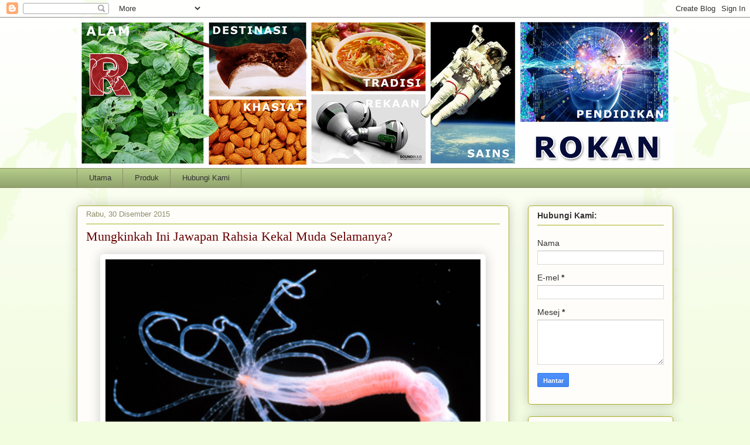

--- FILE ---
content_type: text/html; charset=UTF-8
request_url: https://www.myrokan.com/2015/12/mungkinkah-ini-jawapan-rahsia-kekal.html
body_size: 27593
content:
<!DOCTYPE html>
<html class='v2' dir='ltr' xmlns='http://www.w3.org/1999/xhtml' xmlns:b='http://www.google.com/2005/gml/b' xmlns:data='http://www.google.com/2005/gml/data' xmlns:expr='http://www.google.com/2005/gml/expr'>
<head>
<link href='https://www.blogger.com/static/v1/widgets/335934321-css_bundle_v2.css' rel='stylesheet' type='text/css'/>
<meta content='width=1100' name='viewport'/>
<meta content='text/html; charset=UTF-8' http-equiv='Content-Type'/>
<meta content='blogger' name='generator'/>
<link href='https://www.myrokan.com/favicon.ico' rel='icon' type='image/x-icon'/>
<link href='https://www.myrokan.com/2015/12/mungkinkah-ini-jawapan-rahsia-kekal.html' rel='canonical'/>
<link rel="alternate" type="application/atom+xml" title="MyRokan - Atom" href="https://www.myrokan.com/feeds/posts/default" />
<link rel="alternate" type="application/rss+xml" title="MyRokan - RSS" href="https://www.myrokan.com/feeds/posts/default?alt=rss" />
<link rel="service.post" type="application/atom+xml" title="MyRokan - Atom" href="https://www.blogger.com/feeds/1877792232794314661/posts/default" />

<link rel="alternate" type="application/atom+xml" title="MyRokan - Atom" href="https://www.myrokan.com/feeds/7484512075241925346/comments/default" />
<!--Can't find substitution for tag [blog.ieCssRetrofitLinks]-->
<link href='https://blogger.googleusercontent.com/img/b/R29vZ2xl/AVvXsEgtYtaZT9WTgUocH4vNYeIrXTMiEEE9wu0bQmOTm8l5LmFVxv_uzn8CGBU1yfOdNPpEsEyFQwLQbf9TUDO_9r_NZ8oKiNpJ1psuDNWpJDyigGrgjZHyo-hsJLLhcGjbYYhZ4iaMtwS76SM/s640/Immortal+-+hydra02.jpg' rel='image_src'/>
<meta content='https://www.myrokan.com/2015/12/mungkinkah-ini-jawapan-rahsia-kekal.html' property='og:url'/>
<meta content='Mungkinkah Ini Jawapan Rahsia Kekal Muda Selamanya?' property='og:title'/>
<meta content='      Hydra hidupan yang akan terus hidup tanpa kesan penuaan.     Rahsia keremajaan merupakan impian manusia sejak dahulu lagi baik lelaki ...' property='og:description'/>
<meta content='https://blogger.googleusercontent.com/img/b/R29vZ2xl/AVvXsEgtYtaZT9WTgUocH4vNYeIrXTMiEEE9wu0bQmOTm8l5LmFVxv_uzn8CGBU1yfOdNPpEsEyFQwLQbf9TUDO_9r_NZ8oKiNpJ1psuDNWpJDyigGrgjZHyo-hsJLLhcGjbYYhZ4iaMtwS76SM/w1200-h630-p-k-no-nu/Immortal+-+hydra02.jpg' property='og:image'/>
<title>Mungkinkah Ini Jawapan Rahsia Kekal Muda Selamanya? |MyRokan</title>
<style id='page-skin-1' type='text/css'><!--
/*
-----------------------------------------------
Blogger Template Style
Name:     Awesome Inc.
Designer: Tina Chen
URL:      tinachen.org
----------------------------------------------- */
/* Content
----------------------------------------------- */
body {
font: normal normal 13px Georgia, Utopia, 'Palatino Linotype', Palatino, serif;
color: #333333;
background: #f2fcdf url(//themes.googleusercontent.com/image?id=0BwVBOzw_-hbMNjViMzQ0ZDEtMWU1NS00ZTBkLWFjY2EtZjM5YmU4OTA2MjBm) repeat-x fixed top center /* Credit: Jason Morrow (http://jasonmorrow.etsy.com) */;
}
html body .content-outer {
min-width: 0;
max-width: 100%;
width: 100%;
}
a:link {
text-decoration: none;
color: #0410f8;
}
a:visited {
text-decoration: none;
color: #d52a33;
}
a:hover {
text-decoration: underline;
color: #d5000b;
}
.body-fauxcolumn-outer .cap-top {
position: absolute;
z-index: 1;
height: 276px;
width: 100%;
background: transparent none repeat-x scroll top left;
_background-image: none;
}
/* Columns
----------------------------------------------- */
.content-inner {
padding: 0;
}
.header-inner .section {
margin: 0 16px;
}
.tabs-inner .section {
margin: 0 16px;
}
.main-inner {
padding-top: 30px;
}
.main-inner .column-center-inner,
.main-inner .column-left-inner,
.main-inner .column-right-inner {
padding: 0 5px;
}
*+html body .main-inner .column-center-inner {
margin-top: -30px;
}
#layout .main-inner .column-center-inner {
margin-top: 0;
}
/* Header
----------------------------------------------- */
.header-outer {
margin: 0 0 0 0;
background: transparent none repeat scroll 0 0;
}
.Header h1 {
font: normal normal 48px Georgia, Utopia, 'Palatino Linotype', Palatino, serif;
color: #333333;
text-shadow: 0 0 -1px #000000;
}
.Header h1 a {
color: #333333;
}
.Header .description {
font: normal normal 20px Georgia, Utopia, 'Palatino Linotype', Palatino, serif;
color: #908d6a;
}
.header-inner .Header .titlewrapper,
.header-inner .Header .descriptionwrapper {
padding-left: 0;
padding-right: 0;
margin-bottom: 0;
}
.header-inner .Header .titlewrapper {
padding-top: 22px;
}
/* Tabs
----------------------------------------------- */
.tabs-outer {
overflow: hidden;
position: relative;
background: #b3ca88 url(//www.blogblog.com/1kt/awesomeinc/tabs_gradient_light.png) repeat scroll 0 0;
}
#layout .tabs-outer {
overflow: visible;
}
.tabs-cap-top, .tabs-cap-bottom {
position: absolute;
width: 100%;
border-top: 1px solid #908d6a;
}
.tabs-cap-bottom {
bottom: 0;
}
.tabs-inner .widget li a {
display: inline-block;
margin: 0;
padding: .6em 1.5em;
font: normal normal 13px Arial, Tahoma, Helvetica, FreeSans, sans-serif;
color: #333333;
border-top: 1px solid #908d6a;
border-bottom: 1px solid #908d6a;
border-left: 1px solid #908d6a;
height: 16px;
line-height: 16px;
}
.tabs-inner .widget li:last-child a {
border-right: 1px solid #908d6a;
}
.tabs-inner .widget li.selected a, .tabs-inner .widget li a:hover {
background: #63704b url(//www.blogblog.com/1kt/awesomeinc/tabs_gradient_light.png) repeat-x scroll 0 -100px;
color: #ffffff;
}
/* Headings
----------------------------------------------- */
h2 {
font: normal bold 14px Arial, Tahoma, Helvetica, FreeSans, sans-serif;
color: #333333;
}
/* Widgets
----------------------------------------------- */
.main-inner .section {
margin: 0 27px;
padding: 0;
}
.main-inner .column-left-outer,
.main-inner .column-right-outer {
margin-top: 0;
}
#layout .main-inner .column-left-outer,
#layout .main-inner .column-right-outer {
margin-top: 0;
}
.main-inner .column-left-inner,
.main-inner .column-right-inner {
background: transparent none repeat 0 0;
-moz-box-shadow: 0 0 0 rgba(0, 0, 0, .2);
-webkit-box-shadow: 0 0 0 rgba(0, 0, 0, .2);
-goog-ms-box-shadow: 0 0 0 rgba(0, 0, 0, .2);
box-shadow: 0 0 0 rgba(0, 0, 0, .2);
-moz-border-radius: 5px;
-webkit-border-radius: 5px;
-goog-ms-border-radius: 5px;
border-radius: 5px;
}
#layout .main-inner .column-left-inner,
#layout .main-inner .column-right-inner {
margin-top: 0;
}
.sidebar .widget {
font: normal normal 14px Arial, Tahoma, Helvetica, FreeSans, sans-serif;
color: #333333;
}
.sidebar .widget a:link {
color: #0410f8;
}
.sidebar .widget a:visited {
color: #d52a33;
}
.sidebar .widget a:hover {
color: #d5000b;
}
.sidebar .widget h2 {
text-shadow: 0 0 -1px #000000;
}
.main-inner .widget {
background-color: #fefdfa;
border: 1px solid #aab123;
padding: 0 15px 15px;
margin: 20px -16px;
-moz-box-shadow: 0 0 20px rgba(0, 0, 0, .2);
-webkit-box-shadow: 0 0 20px rgba(0, 0, 0, .2);
-goog-ms-box-shadow: 0 0 20px rgba(0, 0, 0, .2);
box-shadow: 0 0 20px rgba(0, 0, 0, .2);
-moz-border-radius: 5px;
-webkit-border-radius: 5px;
-goog-ms-border-radius: 5px;
border-radius: 5px;
}
.main-inner .widget h2 {
margin: 0 -0;
padding: .6em 0 .5em;
border-bottom: 1px solid transparent;
}
.footer-inner .widget h2 {
padding: 0 0 .4em;
border-bottom: 1px solid transparent;
}
.main-inner .widget h2 + div, .footer-inner .widget h2 + div {
border-top: 1px solid #aab123;
padding-top: 8px;
}
.main-inner .widget .widget-content {
margin: 0 -0;
padding: 7px 0 0;
}
.main-inner .widget ul, .main-inner .widget #ArchiveList ul.flat {
margin: -8px -15px 0;
padding: 0;
list-style: none;
}
.main-inner .widget #ArchiveList {
margin: -8px 0 0;
}
.main-inner .widget ul li, .main-inner .widget #ArchiveList ul.flat li {
padding: .5em 15px;
text-indent: 0;
color: #666666;
border-top: 0 solid #aab123;
border-bottom: 1px solid transparent;
}
.main-inner .widget #ArchiveList ul li {
padding-top: .25em;
padding-bottom: .25em;
}
.main-inner .widget ul li:first-child, .main-inner .widget #ArchiveList ul.flat li:first-child {
border-top: none;
}
.main-inner .widget ul li:last-child, .main-inner .widget #ArchiveList ul.flat li:last-child {
border-bottom: none;
}
.post-body {
position: relative;
}
.main-inner .widget .post-body ul {
padding: 0 2.5em;
margin: .5em 0;
list-style: disc;
}
.main-inner .widget .post-body ul li {
padding: 0.25em 0;
margin-bottom: .25em;
color: #333333;
border: none;
}
.footer-inner .widget ul {
padding: 0;
list-style: none;
}
.widget .zippy {
color: #666666;
}
/* Posts
----------------------------------------------- */
body .main-inner .Blog {
padding: 0;
margin-bottom: 1em;
background-color: transparent;
border: none;
-moz-box-shadow: 0 0 0 rgba(0, 0, 0, 0);
-webkit-box-shadow: 0 0 0 rgba(0, 0, 0, 0);
-goog-ms-box-shadow: 0 0 0 rgba(0, 0, 0, 0);
box-shadow: 0 0 0 rgba(0, 0, 0, 0);
}
.main-inner .section:last-child .Blog:last-child {
padding: 0;
margin-bottom: 1em;
}
.main-inner .widget h2.date-header {
margin: 0 -15px 1px;
padding: 0 0 0 0;
font: normal normal 13px Arial, Tahoma, Helvetica, FreeSans, sans-serif;
color: #908d6a;
background: transparent none no-repeat scroll top left;
border-top: 0 solid #aab123;
border-bottom: 1px solid transparent;
-moz-border-radius-topleft: 0;
-moz-border-radius-topright: 0;
-webkit-border-top-left-radius: 0;
-webkit-border-top-right-radius: 0;
border-top-left-radius: 0;
border-top-right-radius: 0;
position: static;
bottom: 100%;
right: 15px;
text-shadow: 0 0 -1px #000000;
}
.main-inner .widget h2.date-header span {
font: normal normal 13px Arial, Tahoma, Helvetica, FreeSans, sans-serif;
display: block;
padding: .5em 15px;
border-left: 0 solid #aab123;
border-right: 0 solid #aab123;
}
.date-outer {
position: relative;
margin: 30px 0 20px;
padding: 0 15px;
background-color: #fefdfa;
border: 1px solid #aab123;
-moz-box-shadow: 0 0 20px rgba(0, 0, 0, .2);
-webkit-box-shadow: 0 0 20px rgba(0, 0, 0, .2);
-goog-ms-box-shadow: 0 0 20px rgba(0, 0, 0, .2);
box-shadow: 0 0 20px rgba(0, 0, 0, .2);
-moz-border-radius: 5px;
-webkit-border-radius: 5px;
-goog-ms-border-radius: 5px;
border-radius: 5px;
}
.date-outer:first-child {
margin-top: 0;
}
.date-outer:last-child {
margin-bottom: 20px;
-moz-border-radius-bottomleft: 5px;
-moz-border-radius-bottomright: 5px;
-webkit-border-bottom-left-radius: 5px;
-webkit-border-bottom-right-radius: 5px;
-goog-ms-border-bottom-left-radius: 5px;
-goog-ms-border-bottom-right-radius: 5px;
border-bottom-left-radius: 5px;
border-bottom-right-radius: 5px;
}
.date-posts {
margin: 0 -0;
padding: 0 0;
clear: both;
}
.post-outer, .inline-ad {
border-top: 1px solid #aab123;
margin: 0 -0;
padding: 15px 0;
}
.post-outer {
padding-bottom: 10px;
}
.post-outer:first-child {
padding-top: 0;
border-top: none;
}
.post-outer:last-child, .inline-ad:last-child {
border-bottom: none;
}
.post-body {
position: relative;
}
.post-body img {
padding: 8px;
background: #ffffff;
border: 1px solid #ffffff;
-moz-box-shadow: 0 0 20px rgba(0, 0, 0, .2);
-webkit-box-shadow: 0 0 20px rgba(0, 0, 0, .2);
box-shadow: 0 0 20px rgba(0, 0, 0, .2);
-moz-border-radius: 5px;
-webkit-border-radius: 5px;
border-radius: 5px;
}
h3.post-title, h4 {
font: normal normal 22px Georgia, Utopia, 'Palatino Linotype', Palatino, serif;
color: #660000;
}
h3.post-title a {
font: normal normal 22px Georgia, Utopia, 'Palatino Linotype', Palatino, serif;
color: #660000;
}
h3.post-title a:hover {
color: #d5000b;
text-decoration: underline;
}
.post-header {
margin: 0 0 1em;
}
.post-body {
line-height: 1.4;
}
.post-outer h2 {
color: #333333;
}
.post-footer {
margin: 1.5em 0 0;
}
#blog-pager {
padding: 15px;
font-size: 120%;
background-color: #e1ffab;
border: 1px solid #aab123;
-moz-box-shadow: 0 0 20px rgba(0, 0, 0, .2);
-webkit-box-shadow: 0 0 20px rgba(0, 0, 0, .2);
-goog-ms-box-shadow: 0 0 20px rgba(0, 0, 0, .2);
box-shadow: 0 0 20px rgba(0, 0, 0, .2);
-moz-border-radius: 5px;
-webkit-border-radius: 5px;
-goog-ms-border-radius: 5px;
border-radius: 5px;
-moz-border-radius-topleft: 5px;
-moz-border-radius-topright: 5px;
-webkit-border-top-left-radius: 5px;
-webkit-border-top-right-radius: 5px;
-goog-ms-border-top-left-radius: 5px;
-goog-ms-border-top-right-radius: 5px;
border-top-left-radius: 5px;
border-top-right-radius-topright: 5px;
margin-top: 1em;
}
.blog-feeds, .post-feeds {
margin: 1em 0;
text-align: center;
color: #333333;
}
.blog-feeds a, .post-feeds a {
color: #0410f8;
}
.blog-feeds a:visited, .post-feeds a:visited {
color: #d52a33;
}
.blog-feeds a:hover, .post-feeds a:hover {
color: #d5000b;
}
.post-outer .comments {
margin-top: 2em;
}
/* Comments
----------------------------------------------- */
.comments .comments-content .icon.blog-author {
background-repeat: no-repeat;
background-image: url([data-uri]);
}
.comments .comments-content .loadmore a {
border-top: 1px solid #908d6a;
border-bottom: 1px solid #908d6a;
}
.comments .continue {
border-top: 2px solid #908d6a;
}
/* Footer
----------------------------------------------- */
.footer-outer {
margin: -20px 0 -1px;
padding: 20px 0 0;
color: #333333;
overflow: hidden;
}
.footer-fauxborder-left {
border-top: 1px solid #aab123;
background: #e1ffab none repeat scroll 0 0;
-moz-box-shadow: 0 0 20px rgba(0, 0, 0, .2);
-webkit-box-shadow: 0 0 20px rgba(0, 0, 0, .2);
-goog-ms-box-shadow: 0 0 20px rgba(0, 0, 0, .2);
box-shadow: 0 0 20px rgba(0, 0, 0, .2);
margin: 0 -20px;
}
/* Mobile
----------------------------------------------- */
body.mobile {
background-size: auto;
}
.mobile .body-fauxcolumn-outer {
background: transparent none repeat scroll top left;
}
*+html body.mobile .main-inner .column-center-inner {
margin-top: 0;
}
.mobile .main-inner .widget {
padding: 0 0 15px;
}
.mobile .main-inner .widget h2 + div,
.mobile .footer-inner .widget h2 + div {
border-top: none;
padding-top: 0;
}
.mobile .footer-inner .widget h2 {
padding: 0.5em 0;
border-bottom: none;
}
.mobile .main-inner .widget .widget-content {
margin: 0;
padding: 7px 0 0;
}
.mobile .main-inner .widget ul,
.mobile .main-inner .widget #ArchiveList ul.flat {
margin: 0 -15px 0;
}
.mobile .main-inner .widget h2.date-header {
right: 0;
}
.mobile .date-header span {
padding: 0.4em 0;
}
.mobile .date-outer:first-child {
margin-bottom: 0;
border: 1px solid #aab123;
-moz-border-radius-topleft: 5px;
-moz-border-radius-topright: 5px;
-webkit-border-top-left-radius: 5px;
-webkit-border-top-right-radius: 5px;
-goog-ms-border-top-left-radius: 5px;
-goog-ms-border-top-right-radius: 5px;
border-top-left-radius: 5px;
border-top-right-radius: 5px;
}
.mobile .date-outer {
border-color: #aab123;
border-width: 0 1px 1px;
}
.mobile .date-outer:last-child {
margin-bottom: 0;
}
.mobile .main-inner {
padding: 0;
}
.mobile .header-inner .section {
margin: 0;
}
.mobile .post-outer, .mobile .inline-ad {
padding: 5px 0;
}
.mobile .tabs-inner .section {
margin: 0 10px;
}
.mobile .main-inner .widget h2 {
margin: 0;
padding: 0;
}
.mobile .main-inner .widget h2.date-header span {
padding: 0;
}
.mobile .main-inner .widget .widget-content {
margin: 0;
padding: 7px 0 0;
}
.mobile #blog-pager {
border: 1px solid transparent;
background: #e1ffab none repeat scroll 0 0;
}
.mobile .main-inner .column-left-inner,
.mobile .main-inner .column-right-inner {
background: transparent none repeat 0 0;
-moz-box-shadow: none;
-webkit-box-shadow: none;
-goog-ms-box-shadow: none;
box-shadow: none;
}
.mobile .date-posts {
margin: 0;
padding: 0;
}
.mobile .footer-fauxborder-left {
margin: 0;
border-top: inherit;
}
.mobile .main-inner .section:last-child .Blog:last-child {
margin-bottom: 0;
}
.mobile-index-contents {
color: #333333;
}
.mobile .mobile-link-button {
background: #0410f8 url(//www.blogblog.com/1kt/awesomeinc/tabs_gradient_light.png) repeat scroll 0 0;
}
.mobile-link-button a:link, .mobile-link-button a:visited {
color: #ffffff;
}
.mobile .tabs-inner .PageList .widget-content {
background: transparent;
border-top: 1px solid;
border-color: #908d6a;
color: #333333;
}
.mobile .tabs-inner .PageList .widget-content .pagelist-arrow {
border-left: 1px solid #908d6a;
}

--></style>
<style>
#BlogArchive1{
display:none;
}
</style>
<style id='template-skin-1' type='text/css'><!--
body {
min-width: 1050px;
}
.content-outer, .content-fauxcolumn-outer, .region-inner {
min-width: 1050px;
max-width: 1050px;
_width: 1050px;
}
.main-inner .columns {
padding-left: 0px;
padding-right: 280px;
}
.main-inner .fauxcolumn-center-outer {
left: 0px;
right: 280px;
/* IE6 does not respect left and right together */
_width: expression(this.parentNode.offsetWidth -
parseInt("0px") -
parseInt("280px") + 'px');
}
.main-inner .fauxcolumn-left-outer {
width: 0px;
}
.main-inner .fauxcolumn-right-outer {
width: 280px;
}
.main-inner .column-left-outer {
width: 0px;
right: 100%;
margin-left: -0px;
}
.main-inner .column-right-outer {
width: 280px;
margin-right: -280px;
}
#layout {
min-width: 0;
}
#layout .content-outer {
min-width: 0;
width: 800px;
}
#layout .region-inner {
min-width: 0;
width: auto;
}
--></style>
<script type='text/javascript'>
        (function(i,s,o,g,r,a,m){i['GoogleAnalyticsObject']=r;i[r]=i[r]||function(){
        (i[r].q=i[r].q||[]).push(arguments)},i[r].l=1*new Date();a=s.createElement(o),
        m=s.getElementsByTagName(o)[0];a.async=1;a.src=g;m.parentNode.insertBefore(a,m)
        })(window,document,'script','https://www.google-analytics.com/analytics.js','ga');
        ga('create', 'UA-9218392-5', 'auto', 'blogger');
        ga('blogger.send', 'pageview');
      </script>
<link href='https://www.blogger.com/dyn-css/authorization.css?targetBlogID=1877792232794314661&amp;zx=86a3379d-e371-46fa-b0f5-04e0d6207e3d' media='none' onload='if(media!=&#39;all&#39;)media=&#39;all&#39;' rel='stylesheet'/><noscript><link href='https://www.blogger.com/dyn-css/authorization.css?targetBlogID=1877792232794314661&amp;zx=86a3379d-e371-46fa-b0f5-04e0d6207e3d' rel='stylesheet'/></noscript>
<meta name='google-adsense-platform-account' content='ca-host-pub-1556223355139109'/>
<meta name='google-adsense-platform-domain' content='blogspot.com'/>

<!-- data-ad-client=ca-pub-3449725519061133 -->

</head>
<body class='loading variant-renewable'>
<div class='navbar section' id='navbar'><div class='widget Navbar' data-version='1' id='Navbar1'><script type="text/javascript">
    function setAttributeOnload(object, attribute, val) {
      if(window.addEventListener) {
        window.addEventListener('load',
          function(){ object[attribute] = val; }, false);
      } else {
        window.attachEvent('onload', function(){ object[attribute] = val; });
      }
    }
  </script>
<div id="navbar-iframe-container"></div>
<script type="text/javascript" src="https://apis.google.com/js/platform.js"></script>
<script type="text/javascript">
      gapi.load("gapi.iframes:gapi.iframes.style.bubble", function() {
        if (gapi.iframes && gapi.iframes.getContext) {
          gapi.iframes.getContext().openChild({
              url: 'https://www.blogger.com/navbar/1877792232794314661?po\x3d7484512075241925346\x26origin\x3dhttps://www.myrokan.com',
              where: document.getElementById("navbar-iframe-container"),
              id: "navbar-iframe"
          });
        }
      });
    </script><script type="text/javascript">
(function() {
var script = document.createElement('script');
script.type = 'text/javascript';
script.src = '//pagead2.googlesyndication.com/pagead/js/google_top_exp.js';
var head = document.getElementsByTagName('head')[0];
if (head) {
head.appendChild(script);
}})();
</script>
</div></div>
<div class='body-fauxcolumns'>
<div class='fauxcolumn-outer body-fauxcolumn-outer'>
<div class='cap-top'>
<div class='cap-left'></div>
<div class='cap-right'></div>
</div>
<div class='fauxborder-left'>
<div class='fauxborder-right'></div>
<div class='fauxcolumn-inner'>
</div>
</div>
<div class='cap-bottom'>
<div class='cap-left'></div>
<div class='cap-right'></div>
</div>
</div>
</div>
<div class='content'>
<div class='content-fauxcolumns'>
<div class='fauxcolumn-outer content-fauxcolumn-outer'>
<div class='cap-top'>
<div class='cap-left'></div>
<div class='cap-right'></div>
</div>
<div class='fauxborder-left'>
<div class='fauxborder-right'></div>
<div class='fauxcolumn-inner'>
</div>
</div>
<div class='cap-bottom'>
<div class='cap-left'></div>
<div class='cap-right'></div>
</div>
</div>
</div>
<div class='content-outer'>
<div class='content-cap-top cap-top'>
<div class='cap-left'></div>
<div class='cap-right'></div>
</div>
<div class='fauxborder-left content-fauxborder-left'>
<div class='fauxborder-right content-fauxborder-right'></div>
<div class='content-inner'>
<header>
<div class='header-outer'>
<div class='header-cap-top cap-top'>
<div class='cap-left'></div>
<div class='cap-right'></div>
</div>
<div class='fauxborder-left header-fauxborder-left'>
<div class='fauxborder-right header-fauxborder-right'></div>
<div class='region-inner header-inner'>
<div class='header section' id='header'><div class='widget Header' data-version='1' id='Header1'>
<div id='header-inner'>
<a href='https://www.myrokan.com/' style='display: block'>
<img alt='MyRokan' height='257px; ' id='Header1_headerimg' src='https://blogger.googleusercontent.com/img/b/R29vZ2xl/AVvXsEiOk-mjcrwvVyMnAImthRoKBT70cRAZicuWw3DipGfQxTpCAD3N0114L_JfBBO52IuK0HVYdrFpzJr2WHpQOxyoKIU573RlQi757D2rowtkvnHH5qQg_4x0M_pu_KsySJSgLhSl_nHElkU/s1600/Wall_MyRokan_blog.png' style='display: block' width='1018px; '/>
</a>
</div>
</div></div>
</div>
</div>
<div class='header-cap-bottom cap-bottom'>
<div class='cap-left'></div>
<div class='cap-right'></div>
</div>
</div>
</header>
<div class='tabs-outer'>
<div class='tabs-cap-top cap-top'>
<div class='cap-left'></div>
<div class='cap-right'></div>
</div>
<div class='fauxborder-left tabs-fauxborder-left'>
<div class='fauxborder-right tabs-fauxborder-right'></div>
<div class='region-inner tabs-inner'>
<div class='tabs section' id='crosscol'><div class='widget PageList' data-version='1' id='PageList1'>
<h2>Halaman</h2>
<div class='widget-content'>
<ul>
<li>
<a href='https://www.myrokan.com/'>Utama</a>
</li>
<li>
<a href='https://www.myrokan.com/p/selamatdatang-ke-bahagian-produk-kami.html'>Produk</a>
</li>
<li>
<a href='https://www.myrokan.com/p/hubungi-kami.html'>Hubungi Kami</a>
</li>
</ul>
<div class='clear'></div>
</div>
</div></div>
<div class='tabs no-items section' id='crosscol-overflow'></div>
</div>
</div>
<div class='tabs-cap-bottom cap-bottom'>
<div class='cap-left'></div>
<div class='cap-right'></div>
</div>
</div>
<div class='main-outer'>
<div class='main-cap-top cap-top'>
<div class='cap-left'></div>
<div class='cap-right'></div>
</div>
<div class='fauxborder-left main-fauxborder-left'>
<div class='fauxborder-right main-fauxborder-right'></div>
<div class='region-inner main-inner'>
<div class='columns fauxcolumns'>
<div class='fauxcolumn-outer fauxcolumn-center-outer'>
<div class='cap-top'>
<div class='cap-left'></div>
<div class='cap-right'></div>
</div>
<div class='fauxborder-left'>
<div class='fauxborder-right'></div>
<div class='fauxcolumn-inner'>
</div>
</div>
<div class='cap-bottom'>
<div class='cap-left'></div>
<div class='cap-right'></div>
</div>
</div>
<div class='fauxcolumn-outer fauxcolumn-left-outer'>
<div class='cap-top'>
<div class='cap-left'></div>
<div class='cap-right'></div>
</div>
<div class='fauxborder-left'>
<div class='fauxborder-right'></div>
<div class='fauxcolumn-inner'>
</div>
</div>
<div class='cap-bottom'>
<div class='cap-left'></div>
<div class='cap-right'></div>
</div>
</div>
<div class='fauxcolumn-outer fauxcolumn-right-outer'>
<div class='cap-top'>
<div class='cap-left'></div>
<div class='cap-right'></div>
</div>
<div class='fauxborder-left'>
<div class='fauxborder-right'></div>
<div class='fauxcolumn-inner'>
</div>
</div>
<div class='cap-bottom'>
<div class='cap-left'></div>
<div class='cap-right'></div>
</div>
</div>
<!-- corrects IE6 width calculation -->
<div class='columns-inner'>
<div class='column-center-outer'>
<div class='column-center-inner'>
<div class='main section' id='main'><div class='widget Blog' data-version='1' id='Blog1'>
<div class='blog-posts hfeed'>

          <div class="date-outer">
        
<h2 class='date-header'><span>Rabu, 30 Disember 2015</span></h2>

          <div class="date-posts">
        
<div class='post-outer'>
<div class='post hentry' itemprop='blogPost' itemscope='itemscope' itemtype='http://schema.org/BlogPosting'>
<meta content='https://blogger.googleusercontent.com/img/b/R29vZ2xl/AVvXsEgtYtaZT9WTgUocH4vNYeIrXTMiEEE9wu0bQmOTm8l5LmFVxv_uzn8CGBU1yfOdNPpEsEyFQwLQbf9TUDO_9r_NZ8oKiNpJ1psuDNWpJDyigGrgjZHyo-hsJLLhcGjbYYhZ4iaMtwS76SM/s640/Immortal+-+hydra02.jpg' itemprop='image_url'/>
<meta content='1877792232794314661' itemprop='blogId'/>
<meta content='7484512075241925346' itemprop='postId'/>
<a name='7484512075241925346'></a>
<h3 class='post-title entry-title' itemprop='name'>
Mungkinkah Ini Jawapan Rahsia Kekal Muda Selamanya?
</h3>
<div class='post-header'>
<div class='post-header-line-1'></div>
</div>
<div class='post-body entry-content' id='post-body-7484512075241925346' itemprop='description articleBody'>
<div dir="ltr" style="text-align: left;" trbidi="on">
<div dir="ltr" style="text-align: left;" trbidi="on">
<div dir="ltr" style="text-align: left;" trbidi="on">
<div class="MsoNormal" style="text-align: justify;">
<table align="center" cellpadding="0" cellspacing="0" class="tr-caption-container" style="margin-left: auto; margin-right: auto; text-align: center;"><tbody>
<tr><td style="text-align: center;"><a href="https://blogger.googleusercontent.com/img/b/R29vZ2xl/AVvXsEgtYtaZT9WTgUocH4vNYeIrXTMiEEE9wu0bQmOTm8l5LmFVxv_uzn8CGBU1yfOdNPpEsEyFQwLQbf9TUDO_9r_NZ8oKiNpJ1psuDNWpJDyigGrgjZHyo-hsJLLhcGjbYYhZ4iaMtwS76SM/s1600/Immortal+-+hydra02.jpg" imageanchor="1" style="margin-left: auto; margin-right: auto;"><img border="0" height="472" src="https://blogger.googleusercontent.com/img/b/R29vZ2xl/AVvXsEgtYtaZT9WTgUocH4vNYeIrXTMiEEE9wu0bQmOTm8l5LmFVxv_uzn8CGBU1yfOdNPpEsEyFQwLQbf9TUDO_9r_NZ8oKiNpJ1psuDNWpJDyigGrgjZHyo-hsJLLhcGjbYYhZ4iaMtwS76SM/s640/Immortal+-+hydra02.jpg" width="640" /></a></td></tr>
<tr><td class="tr-caption" style="text-align: center;">Hydra hidupan yang akan terus hidup tanpa kesan penuaan.</td></tr>
</tbody></table>
<br /></div>
<div class="MsoNormal" style="text-align: justify;">
<span lang="MS">Rahsia keremajaan merupakan impian manusia sejak dahulu lagi baik lelaki mahupun peremuan. Dalam mencapai tujuan ini palbagai kaedah yang dilakukan termasuklah dengan penggunaan pelbagai petua, barangan kosmetik, amalan pemakanan, senaman dan juga pembedahan kosmetik. Usaha mencari jawapan untuk kekal muda dan sihat selamanya sentiasa menjadi buruan tanpa henti manusia.<o:p></o:p></span></div>
<div class="MsoNormal" style="text-align: justify;">
<span lang="MS"><br />
</span></div>
<div class="MsoNormal" style="text-align: justify;">
<span lang="MS">Setakat ini jawapan sebenar masih belum ditemui tetapi beberapa kajian hampir menunjukkan beberapa hidupan mungkin boleh memberikan panduan mengenai rahsia tentang bagaimana untuk mengekalkan keremajaan semulajadi mereka. Daripada kajian ini, ia boleh memberikan manusia panduan bagaimana keremajaan tersebut boleh dikekalkan. Antara lain tujuan mengekalkan keremajaan adalah untuk memastikan tahap kesihatan yang lebih baik selain hanya mengekalkan rupa dan fizikal seseorang.<o:p></o:p></span></div>
<div class="MsoNormal" style="text-align: justify;">
<span lang="MS"><br />
</span></div>
<div class="MsoNormal" style="text-align: justify;">
<span lang="MS">Manusia sejak dahulu lagi mengkaji alam sekeliling untuk mempelajari teknik-teknik ini dengan melihat jangka hayat hidupan yang mampu hidup paling lama antaranya termasuklah;<o:p></o:p></span></div>
<div class="MsoNormal" style="text-align: justify;">
<span lang="MS"><br />
</span></div>
<div class="MsoNormal" style="text-align: justify;">
<span lang="MS">Rougheye rockfish (<i>Sebastes aleutianus</i>) &#8211; 205 tahun<o:p></o:p></span></div>
<div class="MsoNormal" style="text-align: justify;">
<span lang="MS"><br />
</span></div>
<div class="MsoNormal" style="text-align: justify;">
<span lang="MS">Olm (<i>Proteus anguinus</i>) &#8211; 102 tahun<o:p></o:p></span></div>
<div class="MsoNormal" style="text-align: justify;">
<span lang="MS"><br />
</span></div>
<div class="MsoNormal" style="text-align: justify;">
<span lang="MS">Painted turtle (<i>Chrysemys picta</i>) &#8211; 61 tahun<o:p></o:p></span></div>
<div class="MsoNormal" style="text-align: justify;">
<span lang="MS"><br />
</span></div>
<div class="MsoNormal" style="text-align: justify;">
<span lang="MS">Blanding's turtle (<i>Emydoidea blandingii</i>) &#8211; 77 tahun<o:p></o:p></span></div>
<div class="MsoNormal" style="text-align: justify;">
<span lang="MS"><br />
</span></div>
<div class="MsoNormal" style="text-align: justify;">
<span lang="MS">Eastern box turtle (<i>Terrapene carolina</i>) &#8211; 138 tahun<o:p></o:p></span></div>
<div class="MsoNormal" style="text-align: justify;">
<span lang="MS"><br />
</span></div>
<div class="MsoNormal" style="text-align: justify;">
<span lang="MS">Red sea urchin (<i>Strongylocentrotus franciscanus</i>) &#8211; 200 tahun<o:p></o:p></span></div>
<div class="MsoNormal" style="text-align: justify;">
<span lang="MS"><br />
</span></div>
<div class="MsoNormal" style="text-align: justify;">
<span lang="MS">Ocean quahog clam (<i>Arctica islandica</i>) &#8211; 507 tahun<o:p></o:p></span></div>
<div class="MsoNormal" style="text-align: justify;">
<span lang="MS"><br />
</span></div>
<div class="MsoNormal" style="text-align: justify;">
<span lang="MS">Great Basin bristlecone pine (<i>Pinus longaeva</i>) &#8211; 4,713 tahun (tumbuhan)<o:p></o:p></span></div>
<div class="MsoNormal" style="text-align: justify;">
<span lang="MS"><br />
</span></div>
<div class="MsoNormal" style="text-align: justify;">
<span lang="MS">Namun dengan kaedah saintifik moden, pemahaman mengenai keremajaan ini, bukanlah semata-mata berdasarkan jangka hayat sahaja kerana kesan penuaan tetap berlaku kepada hidupan yang mempunyai umur yang panjang. Kesan keremajaan ini dapat dikekalkan apabila sesuatu hidupan dapat mengekalkan kadar pertumbuhan sel yang sama di sepanjang hayatnya. Ini kerana sel-sel tidak akan mampu membahagi setelah mencapai tahap yang dikenali sebagai &#8220;<i>Hayflick limit</i>&#8221;, disebabkan kerosakan pada struktur DNA atau pemendekan &#8220;<i>telomeres</i>&#8221;. Jadi kajian terbaru menumpukan kepada beberapa hidupan yang dijangkakan berpotensi.<o:p></o:p></span></div>
<div class="MsoNormal" style="text-align: justify;">
<b><span lang="MS"><br />
</span></b></div>
<div class="MsoNormal" style="text-align: justify;">
<b><span lang="MS">Tardigrades<o:p></o:p></span></b></div>
<div class="MsoNormal" style="text-align: justify;">
<span lang="MS"><br />
</span><br />
<table align="center" cellpadding="0" cellspacing="0" class="tr-caption-container" style="margin-left: auto; margin-right: auto; text-align: center;"><tbody>
<tr><td style="text-align: center;"><a href="https://blogger.googleusercontent.com/img/b/R29vZ2xl/AVvXsEgACkHQYVbqwFDsgUXnX4Pa-2CXpRLA-Xyfg_NvAw0ZsKG_irUhukc0ZPohVnS715MC0AZrz8HdQsL1Kg6pVZxex3K6o__M7UtUKD9ZEowuMfOlzvLNxfot_GAQyBPMFL1xgisxl_u1do4/s1600/Immortal+-+tardigrade.jpg" imageanchor="1" style="margin-left: auto; margin-right: auto;"><img border="0" height="426" src="https://blogger.googleusercontent.com/img/b/R29vZ2xl/AVvXsEgACkHQYVbqwFDsgUXnX4Pa-2CXpRLA-Xyfg_NvAw0ZsKG_irUhukc0ZPohVnS715MC0AZrz8HdQsL1Kg6pVZxex3K6o__M7UtUKD9ZEowuMfOlzvLNxfot_GAQyBPMFL1xgisxl_u1do4/s640/Immortal+-+tardigrade.jpg" width="640" /></a></td></tr>
<tr><td class="tr-caption" style="text-align: center;">Dari segi ketahanan, tiada yang menandingi tardigrades.</td></tr>
</tbody></table>
<span lang="MS"><br />
</span></div>
<div class="MsoNormal" style="text-align: justify;">
<span lang="MS"><a href="http://www.myrokan.com/2015/12/hidupan-paling-tahan-lasak-water-bear.html" target="_blank">Tardigrades</a> atau &#8220;water bears&#8221; telah diketahui sebagai hidupan yang paling tahan dengan pelbagai keadaan yang extreme seperti suhu, radiasi, tekanan, kekeringan malah keadaan vakum di angkasa. Hidupan ini mampu berada dalam keadaan pasif &nbsp;(<i>Cryptobiosis</i>) sehingga menunggu keadaan kembali sesuai untuk ia kembali aktif.<o:p></o:p></span></div>
<div class="MsoNormal" style="text-align: justify;">
<span lang="MS"><br />
</span></div>
<div class="MsoNormal" style="text-align: justify;">
<span lang="MS">Namun begitu untuk membantunya hidup lama tardigrades perlu berada dalam keadaan &#8220;<i>cryptobiotic</i>&#8221;. Jangka hayat hidupan ini adalah kurang setahun sekiranya ia tidak berada dalam keadaan tersebut. Jangka hayat biasa tardigrades yang dapat menukar keadaan antara aktif dan &#8220;<i>cryptobiotic</i>&#8221; adalah sehingga 60 tahun &#8211; namun kebiasaannya adalah 10 tahun. Bagi rekod yang diketahui adalah specimen yang disimpan di muzium selama 120 tahun dalam keadaan kering dan mengandungi tardigrades; apabila dilembabkan, sebahagian daripada tardigrades ini kembali hidup semula, namun kemudiannya mati beberapa minit kemudian.<o:p></o:p></span></div>
<div class="MsoNormal" style="text-align: justify;">
<b><span lang="MS"><br />
</span></b></div>
<div class="MsoNormal" style="text-align: justify;">
<b><span lang="MS">Bakteria dan Yis<o:p></o:p></span></b></div>
<div class="MsoNormal" style="text-align: justify;">
<span lang="MS"><br />
</span><br />
<table align="center" cellpadding="0" cellspacing="0" class="tr-caption-container" style="margin-left: auto; margin-right: auto; text-align: center;"><tbody>
<tr><td style="text-align: center;"><a href="https://blogger.googleusercontent.com/img/b/R29vZ2xl/AVvXsEiX0phEcPm1hO9Ue-6aS3ThtvWDgWhIDEhLHrj_e6mTqWEgXG2Mq1FtT0cWg9FlCYMm3mvoYDb99Uaa49FNc3vl2esOh4qcRqLlGDOD-qvAWXvGglbvr4iGaKivKGE4zQ1WHX5eczpQQDs/s1600/Immortal+-+yeast.jpg" imageanchor="1" style="margin-left: auto; margin-right: auto;"><img border="0" height="612" src="https://blogger.googleusercontent.com/img/b/R29vZ2xl/AVvXsEiX0phEcPm1hO9Ue-6aS3ThtvWDgWhIDEhLHrj_e6mTqWEgXG2Mq1FtT0cWg9FlCYMm3mvoYDb99Uaa49FNc3vl2esOh4qcRqLlGDOD-qvAWXvGglbvr4iGaKivKGE4zQ1WHX5eczpQQDs/s640/Immortal+-+yeast.jpg" width="640" /></a></td></tr>
<tr><td class="tr-caption" style="text-align: center;">Yeast boleh membiak secara symmetrik dan menghasilkan sel yang baru.</td></tr>
</tbody></table>
<span lang="MS"><br />
</span></div>
<div class="MsoNormal" style="text-align: justify;">
<span lang="MS">Proses pembahagian sel akan menjadi semakin berkurangan bagi hidupan unisel (bakteria dan yis). Perkara ini berlaku kepada bakteria dan yis yang membahagi secara asimmetrik (<i>asymmetrically</i>), namun sebaliknya bagi bakteria dan yis yang membahagi secara simmetrik (<i>symmetrically</i>) pula akan kekal dalam keadaan yang sama dalam persekitaran yang ideal. Pembahagian sel secara &#8216;<i>symmetrically</i>&#8217; ini akan menghasilkan dua sel baharu yang mengembalikan semula ia kepada keadaan asalnya. Bagi pembahagian secara &#8216;<i>asymmetrically</i>&#8217; pula, satu sel baru terbentuk daripada tunas dari sel asal dan sel akan menua dan mengakibatkan ia mati.<o:p></o:p></span></div>
<div class="MsoNormal" style="text-align: justify;">
<b><span lang="MS"><br />
</span></b></div>
<div class="MsoNormal" style="text-align: justify;">
<b><span lang="MS">Hydra<o:p></o:p></span></b></div>
<div class="MsoNormal" style="text-align: justify;">
<span lang="MS"><br />
</span><br />
<table align="center" cellpadding="0" cellspacing="0" class="tr-caption-container" style="margin-left: auto; margin-right: auto; text-align: center;"><tbody>
<tr><td style="text-align: center;"><a href="https://blogger.googleusercontent.com/img/b/R29vZ2xl/AVvXsEiBv7tX12i0otsB9uSlrbtE8sb7Ckd-dgQV4d_6rii6YDuElNAT9PmFR2v22v0MkA191lhBr-oHIoE9PKN0p8qI_vd6CkBzPHKPyfLVWvd8tocFEtLlyZDAj9_QEHeTQNhM4zvGpfk81F8/s1600/Immortal+-+hydra.jpg" imageanchor="1" style="margin-left: auto; margin-right: auto;"><img border="0" height="488" src="https://blogger.googleusercontent.com/img/b/R29vZ2xl/AVvXsEiBv7tX12i0otsB9uSlrbtE8sb7Ckd-dgQV4d_6rii6YDuElNAT9PmFR2v22v0MkA191lhBr-oHIoE9PKN0p8qI_vd6CkBzPHKPyfLVWvd8tocFEtLlyZDAj9_QEHeTQNhM4zvGpfk81F8/s640/Immortal+-+hydra.jpg" width="640" /></a></td></tr>
<tr><td class="tr-caption" style="text-align: center;">Hydra akan terus menghasilkan sel-sel baru dan kekal dalam keadaan yang sama.</td></tr>
</tbody></table>
<span lang="MS"><br />
</span></div>
<div class="MsoNormal" style="text-align: justify;">
<span lang="MS">Hydra merupakan bahan kajian yang paling penting dalam subjek ini. Ini kerana hydra mempunyai sel-sel yang sentiasa membahagi dan tidak mengalami penuaan sel (<i>senescence</i>) yang menepati ciri-ciri keremajaan yang dimaksudkan. Hydra mengambil masa antara 5 &#8211; 10 hari untuk mencapai usia kematangannya, namun dalam kajian yang dijalankan selama 4 tahun, hydra tidak menunjukkan kesan-kesan penuaan.<o:p></o:p></span></div>
<div class="MsoNormal" style="text-align: justify;">
<span lang="MS"><br />
</span></div>
<div class="MsoNormal" style="text-align: justify;">
<span lang="MS">Kajian susulan dilakukan sekali lagi untuk mendapatkan hasil yang lebih tepat oleh Daniel Martínez, seorang biologist di Panama College untuk tempoh yang lebih lama iaitu 8 tahun. Kali ini kajian bukan sahaja dilakukan untuk tempoh yang lebih lama, malah dalam jumlah yang lebih banyak iaitu 2,256 hydra. Walaupun terdapat hydra yang mati, namun ia tidak menunjukkan kesan-kesan penuaan. Kadar kematian ini pula adalah kecil iaitu setiap satu daripada 167 hydra bagi setahun. Kematian ini adalah berpunca daripada persekitaran dan bukan disebabkan kesan fisiologi hydra tersbut.<o:p></o:p></span></div>
<div class="MsoNormal" style="text-align: justify;">
<span lang="MS"><br />
</span></div>
<div class="MsoNormal" style="text-align: justify;">
<span lang="MS">Sehubungan itu hidupan ini memberikan bukti yang kukuh mengenai kebolehannya mengekalkan ciri-ciri keremajaan untuk rahsia hidup yang kekal dalam keadaan yang sesuai. <o:p></o:p></span></div>
<div class="MsoNormal" style="text-align: justify;">
<b><span lang="MS"><br />
</span></b></div>
<div class="MsoNormal" style="text-align: justify;">
<b><span lang="MS">Obor-obor (<i>jellyfish</i>)<o:p></o:p></span></b></div>
<div class="MsoNormal" style="text-align: justify;">
<span lang="MS"><br />
</span><br />
<table align="center" cellpadding="0" cellspacing="0" class="tr-caption-container" style="margin-left: auto; margin-right: auto; text-align: center;"><tbody>
<tr><td style="text-align: center;"><a href="https://blogger.googleusercontent.com/img/b/R29vZ2xl/AVvXsEg2aBNH0y-CO93fQjOu-1zOlcEMWFS8zr_D_ESm5Hfpeoga-35PFsG2MxqlBtTacg9keOX-KQGJl4jGvseH5wonT076UTawPGkxFFiiz7YsouK7sQ9P3babRhC8hgvQ9dx30-sDBSGPt-U/s1600/Immortal+-+Turritopsis+dohrnii.jpg" imageanchor="1" style="margin-left: auto; margin-right: auto;"><img border="0" height="354" src="https://blogger.googleusercontent.com/img/b/R29vZ2xl/AVvXsEg2aBNH0y-CO93fQjOu-1zOlcEMWFS8zr_D_ESm5Hfpeoga-35PFsG2MxqlBtTacg9keOX-KQGJl4jGvseH5wonT076UTawPGkxFFiiz7YsouK7sQ9P3babRhC8hgvQ9dx30-sDBSGPt-U/s640/Immortal+-+Turritopsis+dohrnii.jpg" width="640" /></a></td></tr>
<tr><td class="tr-caption" style="text-align: center;">Turritopsis dohrnii, mempunyai kitar hidup unik.</td></tr>
</tbody></table>
<span lang="MS"><br />
</span></div>
<div class="MsoNormal" style="text-align: justify;">
<span lang="MS">Sejenis obor-obor yang dikenali sebagai <i>Turritopsis dohrnii</i>, yang hanya berukuran 5 mm (0.2 in) yang menggunakan kaedah <i>transdifferentiation</i> untuk mengembalikan ia semula ke keadaan asalnya. Keadaan ini akan terus berulang bagi obor-obor ini dan menjadikan ia kekal hidup selamanya. Hidupan yang berasal dari Caribbean ini kini tersebar ke bahagian-bahagian lain di dunia.<o:p></o:p></span></div>
<div class="MsoNormal" style="text-align: justify;">
<b><span lang="MS"><br />
</span></b></div>
<div class="MsoNormal" style="text-align: justify;">
<b><span lang="MS">Lobster<o:p></o:p></span></b></div>
<div class="MsoNormal" style="text-align: justify;">
<span lang="MS"><br />
</span><br />
<table align="center" cellpadding="0" cellspacing="0" class="tr-caption-container" style="margin-left: auto; margin-right: auto; text-align: center;"><tbody>
<tr><td style="text-align: center;"><a href="https://blogger.googleusercontent.com/img/b/R29vZ2xl/AVvXsEhWwjY_WVmrhn42WrDSdtJma173nVd7Foe_K8T7bz-arwWXeH9o8vlgmlyk1bn-cToiLz3g8AuITq6Lc1Zn2rYgUfNc4jQ1RfWdO29V88oLsM23IIgQUUd52bqi8bfMtlzhEV0gDyCHR-c/s1600/Immortal+-+lobster.jpg" imageanchor="1" style="margin-left: auto; margin-right: auto;"><img border="0" height="426" src="https://blogger.googleusercontent.com/img/b/R29vZ2xl/AVvXsEhWwjY_WVmrhn42WrDSdtJma173nVd7Foe_K8T7bz-arwWXeH9o8vlgmlyk1bn-cToiLz3g8AuITq6Lc1Zn2rYgUfNc4jQ1RfWdO29V88oLsM23IIgQUUd52bqi8bfMtlzhEV0gDyCHR-c/s640/Immortal+-+lobster.jpg" width="640" /></a></td></tr>
<tr><td class="tr-caption" style="text-align: center;">Lobster, mempunyai kelebihan unik.</td></tr>
</tbody></table>
<span lang="MS"><br />
</span></div>
<div class="MsoNormal" style="text-align: justify;">
<span lang="MS">Lobster juga dikatakan mempunyai kadar regenerasi yang kekal di sepanjang hayatnya dan lobster menjadi semakin subur mengikut usia. Namun ini tidak cukup untuk menjadikan lobster sebagai hidupan yang kekal dalam erti kata biologi dan lobster juga mempunyai jangka hayat tertentu.<o:p></o:p></span></div>
<div class="MsoNormal" style="text-align: justify;">
<span lang="MS"><br />
</span></div>
<div class="MsoNormal" style="text-align: justify;">
<span lang="MS">Namun lobster mempunyai kelebihan dengan &#8216;telomerase&#8217; iaitu enzim yang memperbaiki struktur DNA di hujung kromosom. Telomerase adalah perkara biasa bagi hidupan &#8216;vertabrate&#8217; di peringkat embrio namun ia hilang apabila mencapai usia dewasa. Bagi lobster pula &#8216;telomerase&#8217; ini terus kekal di sepanjang usianya. Pusingan hidup haiwan istimewa ini memerlukan ia untuk terus melakukan pertukaran kulit (<i>moulting</i>) dan lobster dewasa dikatakan akan berhenti untuk menukar kulitnya &#8211; kerana ia satu proses yang memerlukan banyak tenaga. Tanpa proses penukaran kulit ini, kulit lamanya akan menjadi rosak, dijangkiti, mengelupas dan boleh mengakibatkan ia mati. Antara spesis lobster iaitu &#8216;<i>European lobster</i>&#8217; dikatakan mempunyai umur di antara 31 tahun bagi jantan dan 54 tahun bagi lobster betina.<o:p></o:p></span></div>
<div class="MsoNormal" style="text-align: justify;">
<br /></div>
<div class="MsoNormal" style="text-align: justify;">
<b><span lang="MS">Planarian flatworms<o:p></o:p></span></b></div>
<div class="MsoNormal" style="text-align: justify;">
<span lang="MS"><br />
</span><br />
<table align="center" cellpadding="0" cellspacing="0" class="tr-caption-container" style="margin-left: auto; margin-right: auto; text-align: center;"><tbody>
<tr><td style="text-align: center;"><a href="https://blogger.googleusercontent.com/img/b/R29vZ2xl/AVvXsEiaSn-hozHjy4m_J26qjPuW03xDjLi3em8CwyWB0jIiwwJnukwEIHyIgQMjIBEgVOTqn9WgvloSBEd0nXFXnnD4F6b1g9Q6f_2w0p9GpdBIOMariEwYtWjEDINq1IHXBWGY5att9QSDMbE/s1600/Immortal+-+polycelis+felina.jpg" imageanchor="1" style="margin-left: auto; margin-right: auto;"><img border="0" height="542" src="https://blogger.googleusercontent.com/img/b/R29vZ2xl/AVvXsEiaSn-hozHjy4m_J26qjPuW03xDjLi3em8CwyWB0jIiwwJnukwEIHyIgQMjIBEgVOTqn9WgvloSBEd0nXFXnnD4F6b1g9Q6f_2w0p9GpdBIOMariEwYtWjEDINq1IHXBWGY5att9QSDMbE/s640/Immortal+-+polycelis+felina.jpg" width="640" /></a></td></tr>
<tr><td class="tr-caption" style="text-align: center;">Polycelis felina - dari jenis planarian flatworms.</td></tr>
</tbody></table>
<span lang="MS"><br />
</span></div>
<div class="MsoNormal" style="text-align: justify;">
<span lang="MS">Terdapat dua jenis &#8216;<i>Planarian faltworms</i>&#8217; iaitu yang membiak secara seks dan juga aseks. Kajian ke atas genus &#8216;<i>Schmidtea mediterranea&#8217;</i>, mencadangakan spesis hidupan ini mampu memperbaiki semula bahagian-bahagiannya yang rosak. Manakala dari spesis yang membiak secara aseks pula didapati menunjukkan kadar telomerase yang berterusan untuk membantu perkembangan stem sell pada usia dewasa. Sebenarnya kedua-dua spesis ini menunjukkan kesan penuaan dengan kadar pengurangan telomerase. Sehubungan itu kadar usia pada spesis yang membiak secara seks boleh menjangkau sehingga 3 tahun, sebaliknya bagi spesis yang membiak secara aseks pula mampu mencapai usia sehingga 15 tahun. <o:p></o:p></span></div>
<div class="MsoNormal" style="text-align: justify;">
<br /></div>
<div class="MsoNormal" style="text-align: justify;">
<span lang="MS">Bagi kesemua spesis hidupan di atas, hydra merupakan satu-satunya hidupan yang dikatakan mempunyai ciri-ciri &#8216;immortal&#8217; seperti yang diinginkan. Ia dikatakan akan terus hidup selagi mempunyai persekitaran yang sesuai tanpa mengalami penuaan (penurunan kadar regenerasi). Penemuan ini bagaimanapun perlu mencari bagaimana ianya boleh dipindahkan kepada hidupan lain, tentunya manusia.<o:p></o:p></span></div>
<br />
<div class="MsoNormal" style="text-align: justify;">
<span lang="MS"><br />
</span></div>
<div class="MsoNormal" style="text-align: justify;">
<span lang="MS">Jadi begitulah bagaimana manusia mempelajari dan mendapat kebaikan daripada pemerhatian alam sekeliling. Adakalanya penemuan tersebut ditemui daripada hidupan yang amat kecil yang mungkin sukar untuk dikesan tanpa pengamatan yang teliti. Walaupun manusia tidak semestinya boleh hidup selamanya, adalah penting bagi mengekalkan kesihatan dan kesan penuaan dapat dielakkan. Semoga berjaya.<o:p></o:p></span></div>
<div class="MsoNormal" style="text-align: justify;">
<br />
<br /></div>
</div>
<br />
<div class="MsoNormal" style="text-align: justify;">
<div class="separator" style="clear: both; text-align: center;">
<a href="//goo.gl/K94MKg" target="_blank"><img alt="Free Download" border="0" height="200" src="https://blogger.googleusercontent.com/img/b/R29vZ2xl/AVvXsEjB_W5hRLVn08zaxkfr4dnP1faFAzA5VM_CNPElaU6MD0Hj2cFFIFm_gpWcW5FNVqZRwqbWzW4VJAShYZA4C6oewd8-Ah56LJUwtfAtniBvSuFtMEXxBOcYROOflxYEhVOnJh6LA8YBaOE/s200/MyRokan-free-download.gif" title="Free Download" width="140" /></a></div>
<span lang="MS"><br />
</span></div>
<div class="MsoNormal" style="text-align: justify;">
<br /></div>
</div>
<br />
<center>
<div dir="ltr" style="text-align: left;" trbidi="on">
<table border="1" cellpadding="0" cellspacing="0" class="MsoTableGrid" style="border-collapse: collapse; border: none; mso-border-alt: solid windowtext .5pt; mso-padding-alt: 0cm 5.4pt 0cm 5.4pt; mso-yfti-tbllook: 1184;"><tbody>
<tr style="height: 63.95pt; mso-yfti-firstrow: yes; mso-yfti-irow: 0; mso-yfti-lastrow: yes;">   <td style="border: solid windowtext 1.0pt; height: 63.95pt; mso-border-alt: solid windowtext .5pt; padding: 0cm 5.4pt 0cm 5.4pt; width: 111.75pt;" width="149"><div class="separator" style="clear: both; text-align: center;">
<span style="font-family: &quot;georgia&quot; , &quot;serif&quot;; font-size: 10.0pt;"><!--[if gte vml 1]><v:shapetype id="_x0000_t75"
   coordsize="21600,21600" o:spt="75" o:preferrelative="t" path="m@4@5l@4@11@9@11@9@5xe"
   filled="f" stroked="f">    <v:stroke joinstyle="miter"/>    <v:formulas>     <v:f eqn="if lineDrawn pixelLineWidth 0"/>     <v:f eqn="sum @0 1 0"/>     <v:f eqn="sum 0 0 @1"/>     <v:f eqn="prod @2 1 2"/>     <v:f eqn="prod @3 21600 pixelWidth"/>     <v:f eqn="prod @3 21600 pixelHeight"/>     <v:f eqn="sum @0 0 1"/>     <v:f eqn="prod @6 1 2"/>     <v:f eqn="prod @7 21600 pixelWidth"/>     <v:f eqn="sum @8 21600 0"/>     <v:f eqn="prod @7 21600 pixelHeight"/>     <v:f eqn="sum @10 21600 0"/>    </v:formulas>    <v:path o:extrusionok="f" gradientshapeok="t" o:connecttype="rect"/>    <o:lock v:ext="edit" aspectratio="t"/>   </v:shapetype><v:shape id="Picture_x0020_6" o:spid="_x0000_i1028" type="#_x0000_t75"
   style='width:2in;height:49.5pt;visibility:visible;mso-wrap-style:square'>    <v:imagedata src="file:///C:\Users\Ibbynet\AppData\Local\Temp\msohtmlclip1\01\clip_image001.jpg"
    o:title=""/>   </v:shape><![endif]--><!--[if !vml]--><a href="https://goo.gl/ATZv1c" target="_blank"><img height="66" src="https://blogger.googleusercontent.com/img/b/R29vZ2xl/AVvXsEgcbGeDdbODWUr_c90t7zFlOhCplTlh3_bKEFpW-Nr-kg6EcsuqFWpUMDKtFvAi8r3P6cCEMC0mqP_5gzZphrB7C1lvpvQ0K6XeA2hniVUpYofTIRPhyIzv4PqYQ8aB629xHRdoWpbd7pc/h120/Adroid+app+logo.jpg" v:shapes="Picture_x0020_6" width="192" /><!--[endif]--></a></span><span lang="EN-US" style="font-family: &quot;georgia&quot; , &quot;serif&quot;; font-size: 10.0pt;"><o:p></o:p></span></div>
</td>   <td style="border-left: none; border: solid windowtext 1.0pt; height: 63.95pt; mso-border-alt: solid windowtext .5pt; mso-border-left-alt: solid windowtext .5pt; padding: 0cm 5.4pt 0cm 5.4pt; width: 92.1pt;" width="123"><div align="center" class="MsoNormal" style="margin-bottom: 0.0001pt; text-align: center;">
<span style="font-family: &quot;georgia&quot; , &quot;serif&quot;; font-size: 10.0pt;"><!--[if gte vml 1]><v:shape id="Picture_x0020_3"
   o:spid="_x0000_i1027" type="#_x0000_t75" style='width:60.75pt;height:60.75pt;
   visibility:visible;mso-wrap-style:square'>    <v:imagedata src="file:///C:\Users\Ibbynet\AppData\Local\Temp\msohtmlclip1\01\clip_image003.png"
    o:title=""/>   </v:shape><![endif]--><!--[if !vml]--><a href="http://myrokan.blogspot.com/p/hubungi-kami.html" target="_blank"><img height="81" src="https://blogger.googleusercontent.com/img/b/R29vZ2xl/AVvXsEj9-3UJhrmDW_xd38p08b575cgR6W3mCJoiZa9ntXdp6-lbJ8wlDuWcetj5yUSWoKUuBcM8V3Nf64KLoHdB5HhQWeM_1fOaHMiTaiQ7ghiKE87ACrbbTNVq4i-yVYbsa7qUsTckkms5sPA/h120/contact-button.png" v:shapes="Picture_x0020_3" width="81" /><!--[endif]--></a></span><span lang="EN-US" style="font-family: &quot;georgia&quot; , &quot;serif&quot;; font-size: 10.0pt;"><o:p></o:p></span></div>
</td>   <td style="border-left: none; border: solid windowtext 1.0pt; height: 63.95pt; mso-border-alt: solid windowtext .5pt; mso-border-left-alt: solid windowtext .5pt; padding: 0cm 5.4pt 0cm 5.4pt; width: 163.05pt;" width="217"><div align="center" class="MsoNormal" style="margin-bottom: 0.0001pt; text-align: center;">
<span style="font-family: &quot;georgia&quot; , &quot;serif&quot;; font-size: 10.0pt;"><!--[if gte vml 1]><v:shape id="Picture_x0020_4"
   o:spid="_x0000_i1026" type="#_x0000_t75" style='width:147pt;height:56.25pt;
   visibility:visible;mso-wrap-style:square'>    <v:imagedata src="file:///C:\Users\Ibbynet\AppData\Local\Temp\msohtmlclip1\01\clip_image005.gif"
    o:title=""/>   </v:shape><![endif]--><!--[if !vml]--><a href="https://www.facebook.com/MyRokan" target="_blank"><img height="75" src="https://blogger.googleusercontent.com/img/b/R29vZ2xl/AVvXsEhnLITtN09C6wm_-SjsgK75lboVifopGceK0zup_4kpn2cynt2lPHBTK7BZycKOLKpyBTUMTerxIqt6MLg0MY102FjdFtpDlN4OLCPv8W7LnXOjM8k1pipTCNzOW-K8yqQ-tWuYcr2ZKI4/h120/facebook-button.gif" v:shapes="Picture_x0020_4" width="196" /><!--[endif]--></a></span><span lang="EN-US" style="font-family: &quot;georgia&quot; , &quot;serif&quot;; font-size: 10.0pt;"><o:p></o:p></span></div>
</td>   <td style="border-left: none; border: solid windowtext 1.0pt; height: 63.95pt; mso-border-alt: solid windowtext .5pt; mso-border-left-alt: solid windowtext .5pt; padding: 0cm 5.4pt 0cm 5.4pt; width: 95.2pt;" width="127"><div align="center" class="MsoNormal" style="margin-bottom: 0.0001pt; text-align: center;">
<span style="font-family: &quot;georgia&quot; , &quot;serif&quot;; font-size: 10.0pt;"><!--[if gte vml 1]><v:shape id="Picture_x0020_5"
   o:spid="_x0000_i1025" type="#_x0000_t75" style='width:59.25pt;height:51.75pt;
   visibility:visible;mso-wrap-style:square'>    <v:imagedata src="file:///C:\Users\Ibbynet\AppData\Local\Temp\msohtmlclip1\01\clip_image007.jpg"
    o:title=""/>   </v:shape><![endif]--><!--[if !vml]--><a href="http://www.myrokan.com/p/selamatdatang-ke-bahagian-produk-kami.html" target="_blank"><img height="69" src="https://blogger.googleusercontent.com/img/b/R29vZ2xl/AVvXsEhSINckKfV3F5ARUZ2u08fs5DAjQvc4OqyNiwXC14cJh8ETNwu-w-PgThHB9VJSMS6P1beqlBeFW1-NmZO1h8haB0Ynnd48jldvBFMVxcMhADY_8USL5vXICqtdUHBPWLErl_MJR09yvV4/h120/shopping+cart.jpg" v:shapes="Picture_x0020_5" width="79" /><!--[endif]--></a></span><span lang="EN-US" style="font-family: &quot;georgia&quot; , &quot;serif&quot;; font-size: 10.0pt;"><o:p></o:p></span></div>
</td>  </tr>
</tbody></table>
</div>
</center>
</div>
<div style='clear: both;'></div>
</div>
<div class='post-footer'>
<div class='post-footer-line post-footer-line-1'><span class='post-author vcard'>
Dicatat oleh
<span class='fn' itemprop='author' itemscope='itemscope' itemtype='http://schema.org/Person'>
<span itemprop='name'>Ibrahim Mat Nor</span>
</span>
</span>
<span class='post-timestamp'>
di
<meta content='https://www.myrokan.com/2015/12/mungkinkah-ini-jawapan-rahsia-kekal.html' itemprop='url'/>
<a class='timestamp-link' href='https://www.myrokan.com/2015/12/mungkinkah-ini-jawapan-rahsia-kekal.html' rel='bookmark' title='permanent link'><abbr class='published' itemprop='datePublished' title='2015-12-30T09:40:00+08:00'>9:40&#8239;PG</abbr></a>
</span>
<span class='post-comment-link'>
</span>
<span class='post-icons'>
<span class='item-control blog-admin pid-1362364388'>
<a href='https://www.blogger.com/post-edit.g?blogID=1877792232794314661&postID=7484512075241925346&from=pencil' title='Edit Catatan'>
<img alt='' class='icon-action' height='18' src='https://resources.blogblog.com/img/icon18_edit_allbkg.gif' width='18'/>
</a>
</span>
</span>
<div class='post-share-buttons goog-inline-block'>
<a class='goog-inline-block share-button sb-email' href='https://www.blogger.com/share-post.g?blogID=1877792232794314661&postID=7484512075241925346&target=email' target='_blank' title='E-melkan Ini'><span class='share-button-link-text'>E-melkan Ini</span></a><a class='goog-inline-block share-button sb-blog' href='https://www.blogger.com/share-post.g?blogID=1877792232794314661&postID=7484512075241925346&target=blog' onclick='window.open(this.href, "_blank", "height=270,width=475"); return false;' target='_blank' title='BlogThis!'><span class='share-button-link-text'>BlogThis!</span></a><a class='goog-inline-block share-button sb-twitter' href='https://www.blogger.com/share-post.g?blogID=1877792232794314661&postID=7484512075241925346&target=twitter' target='_blank' title='Kongsi pada X'><span class='share-button-link-text'>Kongsi pada X</span></a><a class='goog-inline-block share-button sb-facebook' href='https://www.blogger.com/share-post.g?blogID=1877792232794314661&postID=7484512075241925346&target=facebook' onclick='window.open(this.href, "_blank", "height=430,width=640"); return false;' target='_blank' title='Kongsi ke Facebook'><span class='share-button-link-text'>Kongsi ke Facebook</span></a><a class='goog-inline-block share-button sb-pinterest' href='https://www.blogger.com/share-post.g?blogID=1877792232794314661&postID=7484512075241925346&target=pinterest' target='_blank' title='Kongsi ke Pinterest'><span class='share-button-link-text'>Kongsi ke Pinterest</span></a>
</div>
</div>
<div class='post-footer-line post-footer-line-2'><span class='post-labels'>
Label:
<a href='https://www.myrokan.com/search/label/alam' rel='tag'>alam</a>,
<a href='https://www.myrokan.com/search/label/biologi' rel='tag'>biologi</a>,
<a href='https://www.myrokan.com/search/label/hidupan' rel='tag'>hidupan</a>,
<a href='https://www.myrokan.com/search/label/kecantikan' rel='tag'>kecantikan</a>,
<a href='https://www.myrokan.com/search/label/menakjubkan' rel='tag'>menakjubkan</a>,
<a href='https://www.myrokan.com/search/label/muda' rel='tag'>muda</a>,
<a href='https://www.myrokan.com/search/label/penyelidikan' rel='tag'>penyelidikan</a>,
<a href='https://www.myrokan.com/search/label/sains' rel='tag'>sains</a>
</span>
</div>
<div class='post-footer-line post-footer-line-3'><span class='post-location'>
</span>
</div>
</div>
</div>
<div class='comments' id='comments'>
<a name='comments'></a>
<h4>Tiada ulasan:</h4>
<div id='Blog1_comments-block-wrapper'>
<dl class='avatar-comment-indent' id='comments-block'>
</dl>
</div>
<p class='comment-footer'>
<div class='comment-form'>
<a name='comment-form'></a>
<h4 id='comment-post-message'>Catat Ulasan</h4>
<p>
</p>
<a href='https://www.blogger.com/comment/frame/1877792232794314661?po=7484512075241925346&hl=ms&saa=85391&origin=https://www.myrokan.com' id='comment-editor-src'></a>
<iframe allowtransparency='true' class='blogger-iframe-colorize blogger-comment-from-post' frameborder='0' height='410px' id='comment-editor' name='comment-editor' src='' width='100%'></iframe>
<script src='https://www.blogger.com/static/v1/jsbin/1345082660-comment_from_post_iframe.js' type='text/javascript'></script>
<script type='text/javascript'>
      BLOG_CMT_createIframe('https://www.blogger.com/rpc_relay.html');
    </script>
</div>
</p>
</div>
</div>
<div class='inline-ad'>
<script type="text/javascript">
    google_ad_client = "ca-pub-3449725519061133";
    google_ad_host = "ca-host-pub-1556223355139109";
    google_ad_host_channel = "L0007";
    google_ad_slot = "5792859414";
    google_ad_width = 300;
    google_ad_height = 250;
</script>
<!-- myrokan_main_Blog1_300x250_as -->
<script type="text/javascript"
src="//pagead2.googlesyndication.com/pagead/show_ads.js">
</script>
</div>

        </div></div>
      
</div>
<div class='blog-pager' id='blog-pager'>
<span id='blog-pager-newer-link'>
<a class='blog-pager-newer-link' href='https://www.myrokan.com/2015/12/kemahiran-asas-mengenal-awan.html' id='Blog1_blog-pager-newer-link' title='Catatan Terbaru'>Catatan Terbaru</a>
</span>
<span id='blog-pager-older-link'>
<a class='blog-pager-older-link' href='https://www.myrokan.com/2015/12/arapaima-gergasi-air-tawar.html' id='Blog1_blog-pager-older-link' title='Catatan Lama'>Catatan Lama</a>
</span>
<a class='home-link' href='https://www.myrokan.com/'>Laman utama</a>
</div>
<div class='clear'></div>
<div class='post-feeds'>
<div class='feed-links'>
Langgan:
<a class='feed-link' href='https://www.myrokan.com/feeds/7484512075241925346/comments/default' target='_blank' type='application/atom+xml'>Catat Ulasan (Atom)</a>
</div>
</div>
</div><div class='widget BlogArchive' data-version='1' id='BlogArchive1'>
<h2>Arkib Blog</h2>
<div class='widget-content'>
<div id='ArchiveList'>
<div id='BlogArchive1_ArchiveList'>
<ul class='hierarchy'>
<li class='archivedate collapsed'>
<a class='toggle' href='javascript:void(0)'>
<span class='zippy'>

        &#9658;&#160;
      
</span>
</a>
<a class='post-count-link' href='https://www.myrokan.com/2025/'>
2025
</a>
<span class='post-count' dir='ltr'>(1)</span>
<ul class='hierarchy'>
<li class='archivedate collapsed'>
<a class='toggle' href='javascript:void(0)'>
<span class='zippy'>

        &#9658;&#160;
      
</span>
</a>
<a class='post-count-link' href='https://www.myrokan.com/2025/09/'>
September
</a>
<span class='post-count' dir='ltr'>(1)</span>
</li>
</ul>
</li>
</ul>
<ul class='hierarchy'>
<li class='archivedate collapsed'>
<a class='toggle' href='javascript:void(0)'>
<span class='zippy'>

        &#9658;&#160;
      
</span>
</a>
<a class='post-count-link' href='https://www.myrokan.com/2024/'>
2024
</a>
<span class='post-count' dir='ltr'>(11)</span>
<ul class='hierarchy'>
<li class='archivedate collapsed'>
<a class='toggle' href='javascript:void(0)'>
<span class='zippy'>

        &#9658;&#160;
      
</span>
</a>
<a class='post-count-link' href='https://www.myrokan.com/2024/03/'>
Mac
</a>
<span class='post-count' dir='ltr'>(2)</span>
</li>
</ul>
<ul class='hierarchy'>
<li class='archivedate collapsed'>
<a class='toggle' href='javascript:void(0)'>
<span class='zippy'>

        &#9658;&#160;
      
</span>
</a>
<a class='post-count-link' href='https://www.myrokan.com/2024/02/'>
Februari
</a>
<span class='post-count' dir='ltr'>(4)</span>
</li>
</ul>
<ul class='hierarchy'>
<li class='archivedate collapsed'>
<a class='toggle' href='javascript:void(0)'>
<span class='zippy'>

        &#9658;&#160;
      
</span>
</a>
<a class='post-count-link' href='https://www.myrokan.com/2024/01/'>
Januari
</a>
<span class='post-count' dir='ltr'>(5)</span>
</li>
</ul>
</li>
</ul>
<ul class='hierarchy'>
<li class='archivedate collapsed'>
<a class='toggle' href='javascript:void(0)'>
<span class='zippy'>

        &#9658;&#160;
      
</span>
</a>
<a class='post-count-link' href='https://www.myrokan.com/2023/'>
2023
</a>
<span class='post-count' dir='ltr'>(53)</span>
<ul class='hierarchy'>
<li class='archivedate collapsed'>
<a class='toggle' href='javascript:void(0)'>
<span class='zippy'>

        &#9658;&#160;
      
</span>
</a>
<a class='post-count-link' href='https://www.myrokan.com/2023/12/'>
Disember
</a>
<span class='post-count' dir='ltr'>(4)</span>
</li>
</ul>
<ul class='hierarchy'>
<li class='archivedate collapsed'>
<a class='toggle' href='javascript:void(0)'>
<span class='zippy'>

        &#9658;&#160;
      
</span>
</a>
<a class='post-count-link' href='https://www.myrokan.com/2023/10/'>
Oktober
</a>
<span class='post-count' dir='ltr'>(5)</span>
</li>
</ul>
<ul class='hierarchy'>
<li class='archivedate collapsed'>
<a class='toggle' href='javascript:void(0)'>
<span class='zippy'>

        &#9658;&#160;
      
</span>
</a>
<a class='post-count-link' href='https://www.myrokan.com/2023/09/'>
September
</a>
<span class='post-count' dir='ltr'>(4)</span>
</li>
</ul>
<ul class='hierarchy'>
<li class='archivedate collapsed'>
<a class='toggle' href='javascript:void(0)'>
<span class='zippy'>

        &#9658;&#160;
      
</span>
</a>
<a class='post-count-link' href='https://www.myrokan.com/2023/08/'>
Ogos
</a>
<span class='post-count' dir='ltr'>(4)</span>
</li>
</ul>
<ul class='hierarchy'>
<li class='archivedate collapsed'>
<a class='toggle' href='javascript:void(0)'>
<span class='zippy'>

        &#9658;&#160;
      
</span>
</a>
<a class='post-count-link' href='https://www.myrokan.com/2023/07/'>
Julai
</a>
<span class='post-count' dir='ltr'>(5)</span>
</li>
</ul>
<ul class='hierarchy'>
<li class='archivedate collapsed'>
<a class='toggle' href='javascript:void(0)'>
<span class='zippy'>

        &#9658;&#160;
      
</span>
</a>
<a class='post-count-link' href='https://www.myrokan.com/2023/06/'>
Jun
</a>
<span class='post-count' dir='ltr'>(4)</span>
</li>
</ul>
<ul class='hierarchy'>
<li class='archivedate collapsed'>
<a class='toggle' href='javascript:void(0)'>
<span class='zippy'>

        &#9658;&#160;
      
</span>
</a>
<a class='post-count-link' href='https://www.myrokan.com/2023/05/'>
Mei
</a>
<span class='post-count' dir='ltr'>(5)</span>
</li>
</ul>
<ul class='hierarchy'>
<li class='archivedate collapsed'>
<a class='toggle' href='javascript:void(0)'>
<span class='zippy'>

        &#9658;&#160;
      
</span>
</a>
<a class='post-count-link' href='https://www.myrokan.com/2023/04/'>
April
</a>
<span class='post-count' dir='ltr'>(6)</span>
</li>
</ul>
<ul class='hierarchy'>
<li class='archivedate collapsed'>
<a class='toggle' href='javascript:void(0)'>
<span class='zippy'>

        &#9658;&#160;
      
</span>
</a>
<a class='post-count-link' href='https://www.myrokan.com/2023/03/'>
Mac
</a>
<span class='post-count' dir='ltr'>(9)</span>
</li>
</ul>
<ul class='hierarchy'>
<li class='archivedate collapsed'>
<a class='toggle' href='javascript:void(0)'>
<span class='zippy'>

        &#9658;&#160;
      
</span>
</a>
<a class='post-count-link' href='https://www.myrokan.com/2023/02/'>
Februari
</a>
<span class='post-count' dir='ltr'>(4)</span>
</li>
</ul>
<ul class='hierarchy'>
<li class='archivedate collapsed'>
<a class='toggle' href='javascript:void(0)'>
<span class='zippy'>

        &#9658;&#160;
      
</span>
</a>
<a class='post-count-link' href='https://www.myrokan.com/2023/01/'>
Januari
</a>
<span class='post-count' dir='ltr'>(3)</span>
</li>
</ul>
</li>
</ul>
<ul class='hierarchy'>
<li class='archivedate collapsed'>
<a class='toggle' href='javascript:void(0)'>
<span class='zippy'>

        &#9658;&#160;
      
</span>
</a>
<a class='post-count-link' href='https://www.myrokan.com/2022/'>
2022
</a>
<span class='post-count' dir='ltr'>(26)</span>
<ul class='hierarchy'>
<li class='archivedate collapsed'>
<a class='toggle' href='javascript:void(0)'>
<span class='zippy'>

        &#9658;&#160;
      
</span>
</a>
<a class='post-count-link' href='https://www.myrokan.com/2022/12/'>
Disember
</a>
<span class='post-count' dir='ltr'>(2)</span>
</li>
</ul>
<ul class='hierarchy'>
<li class='archivedate collapsed'>
<a class='toggle' href='javascript:void(0)'>
<span class='zippy'>

        &#9658;&#160;
      
</span>
</a>
<a class='post-count-link' href='https://www.myrokan.com/2022/11/'>
November
</a>
<span class='post-count' dir='ltr'>(1)</span>
</li>
</ul>
<ul class='hierarchy'>
<li class='archivedate collapsed'>
<a class='toggle' href='javascript:void(0)'>
<span class='zippy'>

        &#9658;&#160;
      
</span>
</a>
<a class='post-count-link' href='https://www.myrokan.com/2022/10/'>
Oktober
</a>
<span class='post-count' dir='ltr'>(2)</span>
</li>
</ul>
<ul class='hierarchy'>
<li class='archivedate collapsed'>
<a class='toggle' href='javascript:void(0)'>
<span class='zippy'>

        &#9658;&#160;
      
</span>
</a>
<a class='post-count-link' href='https://www.myrokan.com/2022/09/'>
September
</a>
<span class='post-count' dir='ltr'>(2)</span>
</li>
</ul>
<ul class='hierarchy'>
<li class='archivedate collapsed'>
<a class='toggle' href='javascript:void(0)'>
<span class='zippy'>

        &#9658;&#160;
      
</span>
</a>
<a class='post-count-link' href='https://www.myrokan.com/2022/08/'>
Ogos
</a>
<span class='post-count' dir='ltr'>(2)</span>
</li>
</ul>
<ul class='hierarchy'>
<li class='archivedate collapsed'>
<a class='toggle' href='javascript:void(0)'>
<span class='zippy'>

        &#9658;&#160;
      
</span>
</a>
<a class='post-count-link' href='https://www.myrokan.com/2022/07/'>
Julai
</a>
<span class='post-count' dir='ltr'>(1)</span>
</li>
</ul>
<ul class='hierarchy'>
<li class='archivedate collapsed'>
<a class='toggle' href='javascript:void(0)'>
<span class='zippy'>

        &#9658;&#160;
      
</span>
</a>
<a class='post-count-link' href='https://www.myrokan.com/2022/06/'>
Jun
</a>
<span class='post-count' dir='ltr'>(1)</span>
</li>
</ul>
<ul class='hierarchy'>
<li class='archivedate collapsed'>
<a class='toggle' href='javascript:void(0)'>
<span class='zippy'>

        &#9658;&#160;
      
</span>
</a>
<a class='post-count-link' href='https://www.myrokan.com/2022/05/'>
Mei
</a>
<span class='post-count' dir='ltr'>(3)</span>
</li>
</ul>
<ul class='hierarchy'>
<li class='archivedate collapsed'>
<a class='toggle' href='javascript:void(0)'>
<span class='zippy'>

        &#9658;&#160;
      
</span>
</a>
<a class='post-count-link' href='https://www.myrokan.com/2022/04/'>
April
</a>
<span class='post-count' dir='ltr'>(4)</span>
</li>
</ul>
<ul class='hierarchy'>
<li class='archivedate collapsed'>
<a class='toggle' href='javascript:void(0)'>
<span class='zippy'>

        &#9658;&#160;
      
</span>
</a>
<a class='post-count-link' href='https://www.myrokan.com/2022/03/'>
Mac
</a>
<span class='post-count' dir='ltr'>(4)</span>
</li>
</ul>
<ul class='hierarchy'>
<li class='archivedate collapsed'>
<a class='toggle' href='javascript:void(0)'>
<span class='zippy'>

        &#9658;&#160;
      
</span>
</a>
<a class='post-count-link' href='https://www.myrokan.com/2022/02/'>
Februari
</a>
<span class='post-count' dir='ltr'>(2)</span>
</li>
</ul>
<ul class='hierarchy'>
<li class='archivedate collapsed'>
<a class='toggle' href='javascript:void(0)'>
<span class='zippy'>

        &#9658;&#160;
      
</span>
</a>
<a class='post-count-link' href='https://www.myrokan.com/2022/01/'>
Januari
</a>
<span class='post-count' dir='ltr'>(2)</span>
</li>
</ul>
</li>
</ul>
<ul class='hierarchy'>
<li class='archivedate collapsed'>
<a class='toggle' href='javascript:void(0)'>
<span class='zippy'>

        &#9658;&#160;
      
</span>
</a>
<a class='post-count-link' href='https://www.myrokan.com/2021/'>
2021
</a>
<span class='post-count' dir='ltr'>(31)</span>
<ul class='hierarchy'>
<li class='archivedate collapsed'>
<a class='toggle' href='javascript:void(0)'>
<span class='zippy'>

        &#9658;&#160;
      
</span>
</a>
<a class='post-count-link' href='https://www.myrokan.com/2021/12/'>
Disember
</a>
<span class='post-count' dir='ltr'>(5)</span>
</li>
</ul>
<ul class='hierarchy'>
<li class='archivedate collapsed'>
<a class='toggle' href='javascript:void(0)'>
<span class='zippy'>

        &#9658;&#160;
      
</span>
</a>
<a class='post-count-link' href='https://www.myrokan.com/2021/11/'>
November
</a>
<span class='post-count' dir='ltr'>(2)</span>
</li>
</ul>
<ul class='hierarchy'>
<li class='archivedate collapsed'>
<a class='toggle' href='javascript:void(0)'>
<span class='zippy'>

        &#9658;&#160;
      
</span>
</a>
<a class='post-count-link' href='https://www.myrokan.com/2021/10/'>
Oktober
</a>
<span class='post-count' dir='ltr'>(3)</span>
</li>
</ul>
<ul class='hierarchy'>
<li class='archivedate collapsed'>
<a class='toggle' href='javascript:void(0)'>
<span class='zippy'>

        &#9658;&#160;
      
</span>
</a>
<a class='post-count-link' href='https://www.myrokan.com/2021/09/'>
September
</a>
<span class='post-count' dir='ltr'>(1)</span>
</li>
</ul>
<ul class='hierarchy'>
<li class='archivedate collapsed'>
<a class='toggle' href='javascript:void(0)'>
<span class='zippy'>

        &#9658;&#160;
      
</span>
</a>
<a class='post-count-link' href='https://www.myrokan.com/2021/08/'>
Ogos
</a>
<span class='post-count' dir='ltr'>(1)</span>
</li>
</ul>
<ul class='hierarchy'>
<li class='archivedate collapsed'>
<a class='toggle' href='javascript:void(0)'>
<span class='zippy'>

        &#9658;&#160;
      
</span>
</a>
<a class='post-count-link' href='https://www.myrokan.com/2021/07/'>
Julai
</a>
<span class='post-count' dir='ltr'>(4)</span>
</li>
</ul>
<ul class='hierarchy'>
<li class='archivedate collapsed'>
<a class='toggle' href='javascript:void(0)'>
<span class='zippy'>

        &#9658;&#160;
      
</span>
</a>
<a class='post-count-link' href='https://www.myrokan.com/2021/06/'>
Jun
</a>
<span class='post-count' dir='ltr'>(4)</span>
</li>
</ul>
<ul class='hierarchy'>
<li class='archivedate collapsed'>
<a class='toggle' href='javascript:void(0)'>
<span class='zippy'>

        &#9658;&#160;
      
</span>
</a>
<a class='post-count-link' href='https://www.myrokan.com/2021/05/'>
Mei
</a>
<span class='post-count' dir='ltr'>(3)</span>
</li>
</ul>
<ul class='hierarchy'>
<li class='archivedate collapsed'>
<a class='toggle' href='javascript:void(0)'>
<span class='zippy'>

        &#9658;&#160;
      
</span>
</a>
<a class='post-count-link' href='https://www.myrokan.com/2021/04/'>
April
</a>
<span class='post-count' dir='ltr'>(1)</span>
</li>
</ul>
<ul class='hierarchy'>
<li class='archivedate collapsed'>
<a class='toggle' href='javascript:void(0)'>
<span class='zippy'>

        &#9658;&#160;
      
</span>
</a>
<a class='post-count-link' href='https://www.myrokan.com/2021/03/'>
Mac
</a>
<span class='post-count' dir='ltr'>(2)</span>
</li>
</ul>
<ul class='hierarchy'>
<li class='archivedate collapsed'>
<a class='toggle' href='javascript:void(0)'>
<span class='zippy'>

        &#9658;&#160;
      
</span>
</a>
<a class='post-count-link' href='https://www.myrokan.com/2021/02/'>
Februari
</a>
<span class='post-count' dir='ltr'>(3)</span>
</li>
</ul>
<ul class='hierarchy'>
<li class='archivedate collapsed'>
<a class='toggle' href='javascript:void(0)'>
<span class='zippy'>

        &#9658;&#160;
      
</span>
</a>
<a class='post-count-link' href='https://www.myrokan.com/2021/01/'>
Januari
</a>
<span class='post-count' dir='ltr'>(2)</span>
</li>
</ul>
</li>
</ul>
<ul class='hierarchy'>
<li class='archivedate collapsed'>
<a class='toggle' href='javascript:void(0)'>
<span class='zippy'>

        &#9658;&#160;
      
</span>
</a>
<a class='post-count-link' href='https://www.myrokan.com/2020/'>
2020
</a>
<span class='post-count' dir='ltr'>(32)</span>
<ul class='hierarchy'>
<li class='archivedate collapsed'>
<a class='toggle' href='javascript:void(0)'>
<span class='zippy'>

        &#9658;&#160;
      
</span>
</a>
<a class='post-count-link' href='https://www.myrokan.com/2020/12/'>
Disember
</a>
<span class='post-count' dir='ltr'>(1)</span>
</li>
</ul>
<ul class='hierarchy'>
<li class='archivedate collapsed'>
<a class='toggle' href='javascript:void(0)'>
<span class='zippy'>

        &#9658;&#160;
      
</span>
</a>
<a class='post-count-link' href='https://www.myrokan.com/2020/11/'>
November
</a>
<span class='post-count' dir='ltr'>(4)</span>
</li>
</ul>
<ul class='hierarchy'>
<li class='archivedate collapsed'>
<a class='toggle' href='javascript:void(0)'>
<span class='zippy'>

        &#9658;&#160;
      
</span>
</a>
<a class='post-count-link' href='https://www.myrokan.com/2020/10/'>
Oktober
</a>
<span class='post-count' dir='ltr'>(1)</span>
</li>
</ul>
<ul class='hierarchy'>
<li class='archivedate collapsed'>
<a class='toggle' href='javascript:void(0)'>
<span class='zippy'>

        &#9658;&#160;
      
</span>
</a>
<a class='post-count-link' href='https://www.myrokan.com/2020/09/'>
September
</a>
<span class='post-count' dir='ltr'>(3)</span>
</li>
</ul>
<ul class='hierarchy'>
<li class='archivedate collapsed'>
<a class='toggle' href='javascript:void(0)'>
<span class='zippy'>

        &#9658;&#160;
      
</span>
</a>
<a class='post-count-link' href='https://www.myrokan.com/2020/08/'>
Ogos
</a>
<span class='post-count' dir='ltr'>(5)</span>
</li>
</ul>
<ul class='hierarchy'>
<li class='archivedate collapsed'>
<a class='toggle' href='javascript:void(0)'>
<span class='zippy'>

        &#9658;&#160;
      
</span>
</a>
<a class='post-count-link' href='https://www.myrokan.com/2020/07/'>
Julai
</a>
<span class='post-count' dir='ltr'>(6)</span>
</li>
</ul>
<ul class='hierarchy'>
<li class='archivedate collapsed'>
<a class='toggle' href='javascript:void(0)'>
<span class='zippy'>

        &#9658;&#160;
      
</span>
</a>
<a class='post-count-link' href='https://www.myrokan.com/2020/06/'>
Jun
</a>
<span class='post-count' dir='ltr'>(12)</span>
</li>
</ul>
</li>
</ul>
<ul class='hierarchy'>
<li class='archivedate collapsed'>
<a class='toggle' href='javascript:void(0)'>
<span class='zippy'>

        &#9658;&#160;
      
</span>
</a>
<a class='post-count-link' href='https://www.myrokan.com/2018/'>
2018
</a>
<span class='post-count' dir='ltr'>(38)</span>
<ul class='hierarchy'>
<li class='archivedate collapsed'>
<a class='toggle' href='javascript:void(0)'>
<span class='zippy'>

        &#9658;&#160;
      
</span>
</a>
<a class='post-count-link' href='https://www.myrokan.com/2018/09/'>
September
</a>
<span class='post-count' dir='ltr'>(1)</span>
</li>
</ul>
<ul class='hierarchy'>
<li class='archivedate collapsed'>
<a class='toggle' href='javascript:void(0)'>
<span class='zippy'>

        &#9658;&#160;
      
</span>
</a>
<a class='post-count-link' href='https://www.myrokan.com/2018/08/'>
Ogos
</a>
<span class='post-count' dir='ltr'>(1)</span>
</li>
</ul>
<ul class='hierarchy'>
<li class='archivedate collapsed'>
<a class='toggle' href='javascript:void(0)'>
<span class='zippy'>

        &#9658;&#160;
      
</span>
</a>
<a class='post-count-link' href='https://www.myrokan.com/2018/07/'>
Julai
</a>
<span class='post-count' dir='ltr'>(3)</span>
</li>
</ul>
<ul class='hierarchy'>
<li class='archivedate collapsed'>
<a class='toggle' href='javascript:void(0)'>
<span class='zippy'>

        &#9658;&#160;
      
</span>
</a>
<a class='post-count-link' href='https://www.myrokan.com/2018/06/'>
Jun
</a>
<span class='post-count' dir='ltr'>(3)</span>
</li>
</ul>
<ul class='hierarchy'>
<li class='archivedate collapsed'>
<a class='toggle' href='javascript:void(0)'>
<span class='zippy'>

        &#9658;&#160;
      
</span>
</a>
<a class='post-count-link' href='https://www.myrokan.com/2018/05/'>
Mei
</a>
<span class='post-count' dir='ltr'>(1)</span>
</li>
</ul>
<ul class='hierarchy'>
<li class='archivedate collapsed'>
<a class='toggle' href='javascript:void(0)'>
<span class='zippy'>

        &#9658;&#160;
      
</span>
</a>
<a class='post-count-link' href='https://www.myrokan.com/2018/04/'>
April
</a>
<span class='post-count' dir='ltr'>(6)</span>
</li>
</ul>
<ul class='hierarchy'>
<li class='archivedate collapsed'>
<a class='toggle' href='javascript:void(0)'>
<span class='zippy'>

        &#9658;&#160;
      
</span>
</a>
<a class='post-count-link' href='https://www.myrokan.com/2018/03/'>
Mac
</a>
<span class='post-count' dir='ltr'>(10)</span>
</li>
</ul>
<ul class='hierarchy'>
<li class='archivedate collapsed'>
<a class='toggle' href='javascript:void(0)'>
<span class='zippy'>

        &#9658;&#160;
      
</span>
</a>
<a class='post-count-link' href='https://www.myrokan.com/2018/02/'>
Februari
</a>
<span class='post-count' dir='ltr'>(4)</span>
</li>
</ul>
<ul class='hierarchy'>
<li class='archivedate collapsed'>
<a class='toggle' href='javascript:void(0)'>
<span class='zippy'>

        &#9658;&#160;
      
</span>
</a>
<a class='post-count-link' href='https://www.myrokan.com/2018/01/'>
Januari
</a>
<span class='post-count' dir='ltr'>(9)</span>
</li>
</ul>
</li>
</ul>
<ul class='hierarchy'>
<li class='archivedate collapsed'>
<a class='toggle' href='javascript:void(0)'>
<span class='zippy'>

        &#9658;&#160;
      
</span>
</a>
<a class='post-count-link' href='https://www.myrokan.com/2017/'>
2017
</a>
<span class='post-count' dir='ltr'>(91)</span>
<ul class='hierarchy'>
<li class='archivedate collapsed'>
<a class='toggle' href='javascript:void(0)'>
<span class='zippy'>

        &#9658;&#160;
      
</span>
</a>
<a class='post-count-link' href='https://www.myrokan.com/2017/12/'>
Disember
</a>
<span class='post-count' dir='ltr'>(6)</span>
</li>
</ul>
<ul class='hierarchy'>
<li class='archivedate collapsed'>
<a class='toggle' href='javascript:void(0)'>
<span class='zippy'>

        &#9658;&#160;
      
</span>
</a>
<a class='post-count-link' href='https://www.myrokan.com/2017/11/'>
November
</a>
<span class='post-count' dir='ltr'>(6)</span>
</li>
</ul>
<ul class='hierarchy'>
<li class='archivedate collapsed'>
<a class='toggle' href='javascript:void(0)'>
<span class='zippy'>

        &#9658;&#160;
      
</span>
</a>
<a class='post-count-link' href='https://www.myrokan.com/2017/10/'>
Oktober
</a>
<span class='post-count' dir='ltr'>(6)</span>
</li>
</ul>
<ul class='hierarchy'>
<li class='archivedate collapsed'>
<a class='toggle' href='javascript:void(0)'>
<span class='zippy'>

        &#9658;&#160;
      
</span>
</a>
<a class='post-count-link' href='https://www.myrokan.com/2017/09/'>
September
</a>
<span class='post-count' dir='ltr'>(9)</span>
</li>
</ul>
<ul class='hierarchy'>
<li class='archivedate collapsed'>
<a class='toggle' href='javascript:void(0)'>
<span class='zippy'>

        &#9658;&#160;
      
</span>
</a>
<a class='post-count-link' href='https://www.myrokan.com/2017/08/'>
Ogos
</a>
<span class='post-count' dir='ltr'>(10)</span>
</li>
</ul>
<ul class='hierarchy'>
<li class='archivedate collapsed'>
<a class='toggle' href='javascript:void(0)'>
<span class='zippy'>

        &#9658;&#160;
      
</span>
</a>
<a class='post-count-link' href='https://www.myrokan.com/2017/07/'>
Julai
</a>
<span class='post-count' dir='ltr'>(3)</span>
</li>
</ul>
<ul class='hierarchy'>
<li class='archivedate collapsed'>
<a class='toggle' href='javascript:void(0)'>
<span class='zippy'>

        &#9658;&#160;
      
</span>
</a>
<a class='post-count-link' href='https://www.myrokan.com/2017/06/'>
Jun
</a>
<span class='post-count' dir='ltr'>(20)</span>
</li>
</ul>
<ul class='hierarchy'>
<li class='archivedate collapsed'>
<a class='toggle' href='javascript:void(0)'>
<span class='zippy'>

        &#9658;&#160;
      
</span>
</a>
<a class='post-count-link' href='https://www.myrokan.com/2017/05/'>
Mei
</a>
<span class='post-count' dir='ltr'>(6)</span>
</li>
</ul>
<ul class='hierarchy'>
<li class='archivedate collapsed'>
<a class='toggle' href='javascript:void(0)'>
<span class='zippy'>

        &#9658;&#160;
      
</span>
</a>
<a class='post-count-link' href='https://www.myrokan.com/2017/04/'>
April
</a>
<span class='post-count' dir='ltr'>(4)</span>
</li>
</ul>
<ul class='hierarchy'>
<li class='archivedate collapsed'>
<a class='toggle' href='javascript:void(0)'>
<span class='zippy'>

        &#9658;&#160;
      
</span>
</a>
<a class='post-count-link' href='https://www.myrokan.com/2017/03/'>
Mac
</a>
<span class='post-count' dir='ltr'>(6)</span>
</li>
</ul>
<ul class='hierarchy'>
<li class='archivedate collapsed'>
<a class='toggle' href='javascript:void(0)'>
<span class='zippy'>

        &#9658;&#160;
      
</span>
</a>
<a class='post-count-link' href='https://www.myrokan.com/2017/02/'>
Februari
</a>
<span class='post-count' dir='ltr'>(10)</span>
</li>
</ul>
<ul class='hierarchy'>
<li class='archivedate collapsed'>
<a class='toggle' href='javascript:void(0)'>
<span class='zippy'>

        &#9658;&#160;
      
</span>
</a>
<a class='post-count-link' href='https://www.myrokan.com/2017/01/'>
Januari
</a>
<span class='post-count' dir='ltr'>(5)</span>
</li>
</ul>
</li>
</ul>
<ul class='hierarchy'>
<li class='archivedate collapsed'>
<a class='toggle' href='javascript:void(0)'>
<span class='zippy'>

        &#9658;&#160;
      
</span>
</a>
<a class='post-count-link' href='https://www.myrokan.com/2016/'>
2016
</a>
<span class='post-count' dir='ltr'>(276)</span>
<ul class='hierarchy'>
<li class='archivedate collapsed'>
<a class='toggle' href='javascript:void(0)'>
<span class='zippy'>

        &#9658;&#160;
      
</span>
</a>
<a class='post-count-link' href='https://www.myrokan.com/2016/12/'>
Disember
</a>
<span class='post-count' dir='ltr'>(28)</span>
</li>
</ul>
<ul class='hierarchy'>
<li class='archivedate collapsed'>
<a class='toggle' href='javascript:void(0)'>
<span class='zippy'>

        &#9658;&#160;
      
</span>
</a>
<a class='post-count-link' href='https://www.myrokan.com/2016/11/'>
November
</a>
<span class='post-count' dir='ltr'>(31)</span>
</li>
</ul>
<ul class='hierarchy'>
<li class='archivedate collapsed'>
<a class='toggle' href='javascript:void(0)'>
<span class='zippy'>

        &#9658;&#160;
      
</span>
</a>
<a class='post-count-link' href='https://www.myrokan.com/2016/10/'>
Oktober
</a>
<span class='post-count' dir='ltr'>(10)</span>
</li>
</ul>
<ul class='hierarchy'>
<li class='archivedate collapsed'>
<a class='toggle' href='javascript:void(0)'>
<span class='zippy'>

        &#9658;&#160;
      
</span>
</a>
<a class='post-count-link' href='https://www.myrokan.com/2016/09/'>
September
</a>
<span class='post-count' dir='ltr'>(11)</span>
</li>
</ul>
<ul class='hierarchy'>
<li class='archivedate collapsed'>
<a class='toggle' href='javascript:void(0)'>
<span class='zippy'>

        &#9658;&#160;
      
</span>
</a>
<a class='post-count-link' href='https://www.myrokan.com/2016/08/'>
Ogos
</a>
<span class='post-count' dir='ltr'>(13)</span>
</li>
</ul>
<ul class='hierarchy'>
<li class='archivedate collapsed'>
<a class='toggle' href='javascript:void(0)'>
<span class='zippy'>

        &#9658;&#160;
      
</span>
</a>
<a class='post-count-link' href='https://www.myrokan.com/2016/07/'>
Julai
</a>
<span class='post-count' dir='ltr'>(17)</span>
</li>
</ul>
<ul class='hierarchy'>
<li class='archivedate collapsed'>
<a class='toggle' href='javascript:void(0)'>
<span class='zippy'>

        &#9658;&#160;
      
</span>
</a>
<a class='post-count-link' href='https://www.myrokan.com/2016/06/'>
Jun
</a>
<span class='post-count' dir='ltr'>(26)</span>
</li>
</ul>
<ul class='hierarchy'>
<li class='archivedate collapsed'>
<a class='toggle' href='javascript:void(0)'>
<span class='zippy'>

        &#9658;&#160;
      
</span>
</a>
<a class='post-count-link' href='https://www.myrokan.com/2016/05/'>
Mei
</a>
<span class='post-count' dir='ltr'>(33)</span>
</li>
</ul>
<ul class='hierarchy'>
<li class='archivedate collapsed'>
<a class='toggle' href='javascript:void(0)'>
<span class='zippy'>

        &#9658;&#160;
      
</span>
</a>
<a class='post-count-link' href='https://www.myrokan.com/2016/04/'>
April
</a>
<span class='post-count' dir='ltr'>(27)</span>
</li>
</ul>
<ul class='hierarchy'>
<li class='archivedate collapsed'>
<a class='toggle' href='javascript:void(0)'>
<span class='zippy'>

        &#9658;&#160;
      
</span>
</a>
<a class='post-count-link' href='https://www.myrokan.com/2016/03/'>
Mac
</a>
<span class='post-count' dir='ltr'>(25)</span>
</li>
</ul>
<ul class='hierarchy'>
<li class='archivedate collapsed'>
<a class='toggle' href='javascript:void(0)'>
<span class='zippy'>

        &#9658;&#160;
      
</span>
</a>
<a class='post-count-link' href='https://www.myrokan.com/2016/02/'>
Februari
</a>
<span class='post-count' dir='ltr'>(31)</span>
</li>
</ul>
<ul class='hierarchy'>
<li class='archivedate collapsed'>
<a class='toggle' href='javascript:void(0)'>
<span class='zippy'>

        &#9658;&#160;
      
</span>
</a>
<a class='post-count-link' href='https://www.myrokan.com/2016/01/'>
Januari
</a>
<span class='post-count' dir='ltr'>(24)</span>
</li>
</ul>
</li>
</ul>
<ul class='hierarchy'>
<li class='archivedate expanded'>
<a class='toggle' href='javascript:void(0)'>
<span class='zippy toggle-open'>

        &#9660;&#160;
      
</span>
</a>
<a class='post-count-link' href='https://www.myrokan.com/2015/'>
2015
</a>
<span class='post-count' dir='ltr'>(245)</span>
<ul class='hierarchy'>
<li class='archivedate expanded'>
<a class='toggle' href='javascript:void(0)'>
<span class='zippy toggle-open'>

        &#9660;&#160;
      
</span>
</a>
<a class='post-count-link' href='https://www.myrokan.com/2015/12/'>
Disember
</a>
<span class='post-count' dir='ltr'>(25)</span>
<ul class='posts'>
<li><a href='https://www.myrokan.com/2015/12/kemahiran-asas-mengenal-awan.html'>Kemahiran Asas Mengenal Awan</a></li>
<li><a href='https://www.myrokan.com/2015/12/mungkinkah-ini-jawapan-rahsia-kekal.html'>Mungkinkah Ini Jawapan Rahsia Kekal Muda Selamanya?</a></li>
<li><a href='https://www.myrokan.com/2015/12/arapaima-gergasi-air-tawar.html'>Arapaima Gergasi Air Tawar</a></li>
<li><a href='https://www.myrokan.com/2015/12/kefahaman-mengenai-peralatan-tanah.html'>Kefahaman Mengenai Peralatan Tanah</a></li>
<li><a href='https://www.myrokan.com/2015/12/antara-belanga-tanah-dan-porcelain.html'>Antara Belanga Tanah dan Porcelain</a></li>
<li><a href='https://www.myrokan.com/2015/12/ikan-terbesar-air-tawar-dari-jenis.html'>Ikan Terbesar Air Tawar Dari Jenis Catfish</a></li>
<li><a href='https://www.myrokan.com/2015/12/sedikit-perkara-mengenai-belut-elektrik.html'>Sedikit Perkara Mengenai Belut Elektrik</a></li>
<li><a href='https://www.myrokan.com/2015/12/peralatan-untuk-melukis-manga.html'>Peralatan Untuk Melukis Manga</a></li>
<li><a href='https://www.myrokan.com/2015/12/ikan-laut-dalam-makan-ikan-yang-jauh.html'>Ikan Laut Dalam Makan Ikan Yang Jauh Lebih Besar</a></li>
<li><a href='https://www.myrokan.com/2015/12/walaupun-tidak-boleh-terbang-kasawari.html'>Walaupun Tidak Boleh Terbang, Kasawari&#8230;</a></li>
<li><a href='https://www.myrokan.com/2015/12/melancong-ke-penjuru-angkasa.html'>Melancong ke Penjuru Angkasa</a></li>
<li><a href='https://www.myrokan.com/2015/12/hidupan-paling-tahan-lasak-water-bear.html'>Hidupan Paling Tahan Lasak &#8211; Water Bear</a></li>
<li><a href='https://www.myrokan.com/2015/12/mengenali-ikan-paling-kecil-di-dunia.html'>Mengenali Ikan Paling Kecil di Dunia (Paedocypris ...</a></li>
<li><a href='https://www.myrokan.com/2015/12/keajaiban-tasik-baikal-russia.html'>Keajaiban Tasik Baikal Russia</a></li>
<li><a href='https://www.myrokan.com/2015/12/keunikan-ikan-leaping-blenny-alticus.html'>Keunikan Ikan Leaping Blenny (Alticus saliens)</a></li>
<li><a href='https://www.myrokan.com/2015/12/ikan-pelik-yang-berjalan-frogfish.html'>Ikan Pelik Yang Berjalan &#8211; Frogfish (Batrachoididae)</a></li>
<li><a href='https://www.myrokan.com/2015/12/ingin-mengasah-bakat-menjadi-pelukis.html'>Ingin Mengasah Bakat Menjadi Pelukis Manga?</a></li>
<li><a href='https://www.myrokan.com/2015/12/belut-laut-yang-menakjubkan-ribbon-eel.html'>Belut Laut Yang Menakjubkan - Ribbon Eel (Rhinomur...</a></li>
<li><a href='https://www.myrokan.com/2015/12/sumbangan-dunia-manga.html'>Sumbangan Dunia Manga</a></li>
<li><a href='https://www.myrokan.com/2015/12/ikan-kecil-yang-amat-menakutkan.html'>Ikan Kecil Yang Amat Menakutkan</a></li>
<li><a href='https://www.myrokan.com/2015/12/spesis-ikan-sembilang-dengan-perisai.html'>Spesis Ikan Sembilang Dengan Perisai - Kwi Kwi (Ho...</a></li>
<li><a href='https://www.myrokan.com/2015/12/udang-yang-sesuai-untuk-akuarium.html'>Udang Yang Sesuai Untuk Akuarium</a></li>
<li><a href='https://www.myrokan.com/2015/12/keunikan-hidupan-spesis-udang.html'>Keunikan Hidupan Spesis Udang</a></li>
<li><a href='https://www.myrokan.com/2015/12/keunikan-tumbuhan-pemangsa-carnivorous.html'>Keunikan Tumbuhan Pemangsa (Carnivorous Plant)</a></li>
<li><a href='https://www.myrokan.com/2015/11/menggemparkan-apabila-tumbuhan-membunuh.html'>Menggemparkan Apabila Tumbuhan Membunuh</a></li>
</ul>
</li>
</ul>
<ul class='hierarchy'>
<li class='archivedate collapsed'>
<a class='toggle' href='javascript:void(0)'>
<span class='zippy'>

        &#9658;&#160;
      
</span>
</a>
<a class='post-count-link' href='https://www.myrokan.com/2015/11/'>
November
</a>
<span class='post-count' dir='ltr'>(16)</span>
</li>
</ul>
<ul class='hierarchy'>
<li class='archivedate collapsed'>
<a class='toggle' href='javascript:void(0)'>
<span class='zippy'>

        &#9658;&#160;
      
</span>
</a>
<a class='post-count-link' href='https://www.myrokan.com/2015/10/'>
Oktober
</a>
<span class='post-count' dir='ltr'>(16)</span>
</li>
</ul>
<ul class='hierarchy'>
<li class='archivedate collapsed'>
<a class='toggle' href='javascript:void(0)'>
<span class='zippy'>

        &#9658;&#160;
      
</span>
</a>
<a class='post-count-link' href='https://www.myrokan.com/2015/09/'>
September
</a>
<span class='post-count' dir='ltr'>(34)</span>
</li>
</ul>
<ul class='hierarchy'>
<li class='archivedate collapsed'>
<a class='toggle' href='javascript:void(0)'>
<span class='zippy'>

        &#9658;&#160;
      
</span>
</a>
<a class='post-count-link' href='https://www.myrokan.com/2015/08/'>
Ogos
</a>
<span class='post-count' dir='ltr'>(30)</span>
</li>
</ul>
<ul class='hierarchy'>
<li class='archivedate collapsed'>
<a class='toggle' href='javascript:void(0)'>
<span class='zippy'>

        &#9658;&#160;
      
</span>
</a>
<a class='post-count-link' href='https://www.myrokan.com/2015/07/'>
Julai
</a>
<span class='post-count' dir='ltr'>(34)</span>
</li>
</ul>
<ul class='hierarchy'>
<li class='archivedate collapsed'>
<a class='toggle' href='javascript:void(0)'>
<span class='zippy'>

        &#9658;&#160;
      
</span>
</a>
<a class='post-count-link' href='https://www.myrokan.com/2015/06/'>
Jun
</a>
<span class='post-count' dir='ltr'>(26)</span>
</li>
</ul>
<ul class='hierarchy'>
<li class='archivedate collapsed'>
<a class='toggle' href='javascript:void(0)'>
<span class='zippy'>

        &#9658;&#160;
      
</span>
</a>
<a class='post-count-link' href='https://www.myrokan.com/2015/05/'>
Mei
</a>
<span class='post-count' dir='ltr'>(19)</span>
</li>
</ul>
<ul class='hierarchy'>
<li class='archivedate collapsed'>
<a class='toggle' href='javascript:void(0)'>
<span class='zippy'>

        &#9658;&#160;
      
</span>
</a>
<a class='post-count-link' href='https://www.myrokan.com/2015/04/'>
April
</a>
<span class='post-count' dir='ltr'>(23)</span>
</li>
</ul>
<ul class='hierarchy'>
<li class='archivedate collapsed'>
<a class='toggle' href='javascript:void(0)'>
<span class='zippy'>

        &#9658;&#160;
      
</span>
</a>
<a class='post-count-link' href='https://www.myrokan.com/2015/03/'>
Mac
</a>
<span class='post-count' dir='ltr'>(18)</span>
</li>
</ul>
<ul class='hierarchy'>
<li class='archivedate collapsed'>
<a class='toggle' href='javascript:void(0)'>
<span class='zippy'>

        &#9658;&#160;
      
</span>
</a>
<a class='post-count-link' href='https://www.myrokan.com/2015/02/'>
Februari
</a>
<span class='post-count' dir='ltr'>(4)</span>
</li>
</ul>
</li>
</ul>
<ul class='hierarchy'>
<li class='archivedate collapsed'>
<a class='toggle' href='javascript:void(0)'>
<span class='zippy'>

        &#9658;&#160;
      
</span>
</a>
<a class='post-count-link' href='https://www.myrokan.com/2014/'>
2014
</a>
<span class='post-count' dir='ltr'>(122)</span>
<ul class='hierarchy'>
<li class='archivedate collapsed'>
<a class='toggle' href='javascript:void(0)'>
<span class='zippy'>

        &#9658;&#160;
      
</span>
</a>
<a class='post-count-link' href='https://www.myrokan.com/2014/12/'>
Disember
</a>
<span class='post-count' dir='ltr'>(1)</span>
</li>
</ul>
<ul class='hierarchy'>
<li class='archivedate collapsed'>
<a class='toggle' href='javascript:void(0)'>
<span class='zippy'>

        &#9658;&#160;
      
</span>
</a>
<a class='post-count-link' href='https://www.myrokan.com/2014/11/'>
November
</a>
<span class='post-count' dir='ltr'>(2)</span>
</li>
</ul>
<ul class='hierarchy'>
<li class='archivedate collapsed'>
<a class='toggle' href='javascript:void(0)'>
<span class='zippy'>

        &#9658;&#160;
      
</span>
</a>
<a class='post-count-link' href='https://www.myrokan.com/2014/10/'>
Oktober
</a>
<span class='post-count' dir='ltr'>(8)</span>
</li>
</ul>
<ul class='hierarchy'>
<li class='archivedate collapsed'>
<a class='toggle' href='javascript:void(0)'>
<span class='zippy'>

        &#9658;&#160;
      
</span>
</a>
<a class='post-count-link' href='https://www.myrokan.com/2014/09/'>
September
</a>
<span class='post-count' dir='ltr'>(11)</span>
</li>
</ul>
<ul class='hierarchy'>
<li class='archivedate collapsed'>
<a class='toggle' href='javascript:void(0)'>
<span class='zippy'>

        &#9658;&#160;
      
</span>
</a>
<a class='post-count-link' href='https://www.myrokan.com/2014/08/'>
Ogos
</a>
<span class='post-count' dir='ltr'>(4)</span>
</li>
</ul>
<ul class='hierarchy'>
<li class='archivedate collapsed'>
<a class='toggle' href='javascript:void(0)'>
<span class='zippy'>

        &#9658;&#160;
      
</span>
</a>
<a class='post-count-link' href='https://www.myrokan.com/2014/07/'>
Julai
</a>
<span class='post-count' dir='ltr'>(2)</span>
</li>
</ul>
<ul class='hierarchy'>
<li class='archivedate collapsed'>
<a class='toggle' href='javascript:void(0)'>
<span class='zippy'>

        &#9658;&#160;
      
</span>
</a>
<a class='post-count-link' href='https://www.myrokan.com/2014/06/'>
Jun
</a>
<span class='post-count' dir='ltr'>(2)</span>
</li>
</ul>
<ul class='hierarchy'>
<li class='archivedate collapsed'>
<a class='toggle' href='javascript:void(0)'>
<span class='zippy'>

        &#9658;&#160;
      
</span>
</a>
<a class='post-count-link' href='https://www.myrokan.com/2014/05/'>
Mei
</a>
<span class='post-count' dir='ltr'>(16)</span>
</li>
</ul>
<ul class='hierarchy'>
<li class='archivedate collapsed'>
<a class='toggle' href='javascript:void(0)'>
<span class='zippy'>

        &#9658;&#160;
      
</span>
</a>
<a class='post-count-link' href='https://www.myrokan.com/2014/04/'>
April
</a>
<span class='post-count' dir='ltr'>(16)</span>
</li>
</ul>
<ul class='hierarchy'>
<li class='archivedate collapsed'>
<a class='toggle' href='javascript:void(0)'>
<span class='zippy'>

        &#9658;&#160;
      
</span>
</a>
<a class='post-count-link' href='https://www.myrokan.com/2014/03/'>
Mac
</a>
<span class='post-count' dir='ltr'>(28)</span>
</li>
</ul>
<ul class='hierarchy'>
<li class='archivedate collapsed'>
<a class='toggle' href='javascript:void(0)'>
<span class='zippy'>

        &#9658;&#160;
      
</span>
</a>
<a class='post-count-link' href='https://www.myrokan.com/2014/02/'>
Februari
</a>
<span class='post-count' dir='ltr'>(17)</span>
</li>
</ul>
<ul class='hierarchy'>
<li class='archivedate collapsed'>
<a class='toggle' href='javascript:void(0)'>
<span class='zippy'>

        &#9658;&#160;
      
</span>
</a>
<a class='post-count-link' href='https://www.myrokan.com/2014/01/'>
Januari
</a>
<span class='post-count' dir='ltr'>(15)</span>
</li>
</ul>
</li>
</ul>
<ul class='hierarchy'>
<li class='archivedate collapsed'>
<a class='toggle' href='javascript:void(0)'>
<span class='zippy'>

        &#9658;&#160;
      
</span>
</a>
<a class='post-count-link' href='https://www.myrokan.com/2013/'>
2013
</a>
<span class='post-count' dir='ltr'>(43)</span>
<ul class='hierarchy'>
<li class='archivedate collapsed'>
<a class='toggle' href='javascript:void(0)'>
<span class='zippy'>

        &#9658;&#160;
      
</span>
</a>
<a class='post-count-link' href='https://www.myrokan.com/2013/12/'>
Disember
</a>
<span class='post-count' dir='ltr'>(16)</span>
</li>
</ul>
<ul class='hierarchy'>
<li class='archivedate collapsed'>
<a class='toggle' href='javascript:void(0)'>
<span class='zippy'>

        &#9658;&#160;
      
</span>
</a>
<a class='post-count-link' href='https://www.myrokan.com/2013/11/'>
November
</a>
<span class='post-count' dir='ltr'>(19)</span>
</li>
</ul>
<ul class='hierarchy'>
<li class='archivedate collapsed'>
<a class='toggle' href='javascript:void(0)'>
<span class='zippy'>

        &#9658;&#160;
      
</span>
</a>
<a class='post-count-link' href='https://www.myrokan.com/2013/10/'>
Oktober
</a>
<span class='post-count' dir='ltr'>(4)</span>
</li>
</ul>
<ul class='hierarchy'>
<li class='archivedate collapsed'>
<a class='toggle' href='javascript:void(0)'>
<span class='zippy'>

        &#9658;&#160;
      
</span>
</a>
<a class='post-count-link' href='https://www.myrokan.com/2013/09/'>
September
</a>
<span class='post-count' dir='ltr'>(4)</span>
</li>
</ul>
</li>
</ul>
<ul class='hierarchy'>
<li class='archivedate collapsed'>
<a class='toggle' href='javascript:void(0)'>
<span class='zippy'>

        &#9658;&#160;
      
</span>
</a>
<a class='post-count-link' href='https://www.myrokan.com/2012/'>
2012
</a>
<span class='post-count' dir='ltr'>(34)</span>
<ul class='hierarchy'>
<li class='archivedate collapsed'>
<a class='toggle' href='javascript:void(0)'>
<span class='zippy'>

        &#9658;&#160;
      
</span>
</a>
<a class='post-count-link' href='https://www.myrokan.com/2012/12/'>
Disember
</a>
<span class='post-count' dir='ltr'>(2)</span>
</li>
</ul>
<ul class='hierarchy'>
<li class='archivedate collapsed'>
<a class='toggle' href='javascript:void(0)'>
<span class='zippy'>

        &#9658;&#160;
      
</span>
</a>
<a class='post-count-link' href='https://www.myrokan.com/2012/09/'>
September
</a>
<span class='post-count' dir='ltr'>(1)</span>
</li>
</ul>
<ul class='hierarchy'>
<li class='archivedate collapsed'>
<a class='toggle' href='javascript:void(0)'>
<span class='zippy'>

        &#9658;&#160;
      
</span>
</a>
<a class='post-count-link' href='https://www.myrokan.com/2012/08/'>
Ogos
</a>
<span class='post-count' dir='ltr'>(10)</span>
</li>
</ul>
<ul class='hierarchy'>
<li class='archivedate collapsed'>
<a class='toggle' href='javascript:void(0)'>
<span class='zippy'>

        &#9658;&#160;
      
</span>
</a>
<a class='post-count-link' href='https://www.myrokan.com/2012/07/'>
Julai
</a>
<span class='post-count' dir='ltr'>(21)</span>
</li>
</ul>
</li>
</ul>
</div>
</div>
<div class='clear'></div>
</div>
</div></div>
</div>
</div>
<div class='column-left-outer'>
<div class='column-left-inner'>
<aside>
</aside>
</div>
</div>
<div class='column-right-outer'>
<div class='column-right-inner'>
<aside>
<div class='sidebar section' id='sidebar-right-1'><div class='widget ContactForm' data-version='1' id='ContactForm1'>
<h2 class='title'>Hubungi Kami:</h2>
<div class='contact-form-widget'>
<div class='form'>
<form name='contact-form'>
<p></p>
Nama
<br/>
<input class='contact-form-name' id='ContactForm1_contact-form-name' name='name' size='30' type='text' value=''/>
<p></p>
E-mel
<span style='font-weight: bolder;'>*</span>
<br/>
<input class='contact-form-email' id='ContactForm1_contact-form-email' name='email' size='30' type='text' value=''/>
<p></p>
Mesej
<span style='font-weight: bolder;'>*</span>
<br/>
<textarea class='contact-form-email-message' cols='25' id='ContactForm1_contact-form-email-message' name='email-message' rows='5'></textarea>
<p></p>
<input class='contact-form-button contact-form-button-submit' id='ContactForm1_contact-form-submit' type='button' value='Hantar'/>
<p></p>
<div style='text-align: center; max-width: 222px; width: 100%'>
<p class='contact-form-error-message' id='ContactForm1_contact-form-error-message'></p>
<p class='contact-form-success-message' id='ContactForm1_contact-form-success-message'></p>
</div>
</form>
</div>
</div>
<div class='clear'></div>
</div><div class='widget Translate' data-version='1' id='Translate1'>
<h2 class='title'>Translate</h2>
<div id='google_translate_element'></div>
<script>
    function googleTranslateElementInit() {
      new google.translate.TranslateElement({
        pageLanguage: 'ms',
        autoDisplay: 'true',
        layout: google.translate.TranslateElement.InlineLayout.VERTICAL
      }, 'google_translate_element');
    }
  </script>
<script src='//translate.google.com/translate_a/element.js?cb=googleTranslateElementInit'></script>
<div class='clear'></div>
</div><div class='widget BlogSearch' data-version='1' id='BlogSearch1'>
<h2 class='title'>Cari Blog Ini</h2>
<div class='widget-content'>
<div id='BlogSearch1_form'>
<form action='https://www.myrokan.com/search' class='gsc-search-box' target='_top'>
<table cellpadding='0' cellspacing='0' class='gsc-search-box'>
<tbody>
<tr>
<td class='gsc-input'>
<input autocomplete='off' class='gsc-input' name='q' size='10' title='search' type='text' value=''/>
</td>
<td class='gsc-search-button'>
<input class='gsc-search-button' title='search' type='submit' value='Carian'/>
</td>
</tr>
</tbody>
</table>
</form>
</div>
</div>
<div class='clear'></div>
</div><div class='widget HTML' data-version='1' id='HTML3'>
<h2 class='title'>Fanpage</h2>
<div class='widget-content'>
<iframe src="//www.facebook.com/plugins/like.php?href=https%3A%2F%2Fwww.facebook.com%2FMyRokan&amp;width=216&amp;layout=standard&amp;action=like&amp;show_faces=true&amp;share=true&amp;height=80&amp;appId=226315030766344" scrolling="no" frameborder="0" style="border:none; overflow:hidden; width:216px; height:80px;" allowtransparency="true"></iframe>
</div>
<div class='clear'></div>
</div><div class='widget HTML' data-version='1' id='HTML4'>
<h2 class='title'>Contribution:</h2>
<div class='widget-content'>
<center>
<form action="https://www.paypal.com/cgi-bin/webscr" method="post" target="_top">
<input type="hidden" name="cmd" value="_s-xclick" />
<table>
<tr><td><input type="hidden" name="on0" value="Contribution" />Contribution</td></tr><tr><td><select name="os0">
	<option value="Contribution 1" />Contribution 1 $1.00 USD
	<option value="Contribution 2" />Contribution 2 $5.00 USD
	<option value="Contribution 3" />Contribution 3 $10.00 USD
	<option value="Contribution 4" />Contribution 4 $20.00 USD
	<option value="Contribution 5" />Contribution 5 $30.00 USD
	<option value="Contribution 6" />Contribution 6 $50.00 USD
	<option value="Contribution 7" />Contribution 7 $100.00 USD
	<option value="Contribution 8" />Contribution 8 $200.00 USD
	<option value="Contribution 9" />Contribution 9 $500.00 USD
	<option value="Contribution 10" />Contribution 10 $1,000.00 USD
</select> </td></tr>
</table>
<input type="hidden" name="currency_code" value="USD" />
<input type="hidden" name="encrypted" value="-----BEGIN [base64]/VUmt4QCzfOiwXNsOa2zdq33JV43yvIIFXQnOchJOMKSw7AyTCulY/u+zknLQ84zGgtd6uWzJbB+zszV0xlu5E4wf1lMlylyHX/f3pKOCuom7hqSLX6TIsUtaL15zLlewFIIPvlmMeajM6Nn/fnesJemBfcuRVyT/0+juRXiuvCbabQri7ftcOlTgzOroG5qtrD+RS1O8BZXrNDmTkXU2u6TJSqsfR9rUDUitbLPgx1l/7/3KPuKTER6sozA3puZ/kAfA98b2AStA81jXsNporLsUwZP7U3AcBx5s4GcbR37OTLq7xs4se12PlgCXFc/qQtHrBLindHDmEWnAR0m12ie8YjZBQ2tFuZ3aaqXp/ulvMPVGP/oGGUI780QMTrcLf7COA4k4fHGQmfENZCh61nQhjQ7O4v+7c8RgLD2UTqGjKhENpi2w3CW7qm6QI5lOrwSKzh2TG2N5M+R0TETLXRr3UelkipXT/xg13kJxAY//GETIcsXQy0hdyFM+YIoODQ2J9MvaL6pXttpGHQcyc7UQw0ueqg6mIMApht7zy3pe7S9XTcRjD4XW/FCgzqL+pMPSl3dRCYOZzi/vCOMmx2gGc7ZK+etToaiLBByxdfvqwiTUjYJh1wNEkZRw3ytX1coZMazszP/3Im/QTJrkMoVBAY3lZ8x8rsQGzJ3CxGyB3wgYNaIaK4eCAX1W2O+nWFmBdzbTQZaAOA+XvoSSYjW6WcccfXKvI4r7QTEOgVmRfcOPTGIYKhW/73R/xbXo8fzGwErI1EbtZpPfs5AELpk8AK6DJafLJRHFm/OzeW/0Cu06n8nlkf5i0DvCamG4SVWemANSq26nKRutkFnzem24zQP/[base64]/hJl66/RGqrj5rFb08sAABNTzDTiqqNpJeBsYs/[base64]/MA0GCSqGSIb3DQEBBQUAA4GBAIFfOlaagFrl71+jq6OKidbWFSE+Q4FqROvdgIONth+8kSK//Y/4ihuE4Ymvzn5ceE3S/[base64]/PyRbPzANBgkqhkiG9w0BAQEFAASBgEizIlsTCNWd/IT9tl0Txd0ghGYUz8EzECbhv/zOguPtD1LAtW/D5HzR+bYdEq/dXzNo9W5jw/P7Dx04hQC0hGSHpV2gFnhWMa+yduBP78NXcq+AAyFJso1C6NmGXLp6IHX2vi0PNXNyDI80v/R6TvXVfksTMejy3ctcSyFHqMTp-----END PKCS7-----
" />
<input type="image" src="https://www.paypalobjects.com/en_US/i/btn/btn_paynowCC_LG.gif" border="0" name="submit" alt="PayPal - The safer, easier way to pay online!" />
<img alt="" border="0" src="https://www.paypalobjects.com/en_US/i/scr/pixel.gif" width="1" height="1" />
</form>
</center>
</div>
<div class='clear'></div>
</div><div class='widget AdSense' data-version='1' id='AdSense1'>
<div class='widget-content'>
<script type="text/javascript">
    google_ad_client = "ca-pub-3449725519061133";
    google_ad_host = "ca-host-pub-1556223355139109";
    google_ad_host_channel = "L0001";
    google_ad_slot = "8305037465";
    google_ad_width = 120;
    google_ad_height = 600;
</script>
<!-- myrokan_sidebar-right-1_AdSense1_120x600_as -->
<script type="text/javascript"
src="//pagead2.googlesyndication.com/pagead/show_ads.js">
</script>
<div class='clear'></div>
</div>
</div><div class='widget BlogArchive' data-version='1' id='BlogArchive2'>
<h2>Arkib Blog</h2>
<div class='widget-content'>
<div id='ArchiveList'>
<div id='BlogArchive2_ArchiveList'>
<ul class='hierarchy'>
<li class='archivedate collapsed'>
<a class='toggle' href='javascript:void(0)'>
<span class='zippy'>

        &#9658;&#160;
      
</span>
</a>
<a class='post-count-link' href='https://www.myrokan.com/2025/'>
2025
</a>
<span class='post-count' dir='ltr'>(1)</span>
<ul class='hierarchy'>
<li class='archivedate collapsed'>
<a class='toggle' href='javascript:void(0)'>
<span class='zippy'>

        &#9658;&#160;
      
</span>
</a>
<a class='post-count-link' href='https://www.myrokan.com/2025/09/'>
September
</a>
<span class='post-count' dir='ltr'>(1)</span>
</li>
</ul>
</li>
</ul>
<ul class='hierarchy'>
<li class='archivedate collapsed'>
<a class='toggle' href='javascript:void(0)'>
<span class='zippy'>

        &#9658;&#160;
      
</span>
</a>
<a class='post-count-link' href='https://www.myrokan.com/2024/'>
2024
</a>
<span class='post-count' dir='ltr'>(11)</span>
<ul class='hierarchy'>
<li class='archivedate collapsed'>
<a class='toggle' href='javascript:void(0)'>
<span class='zippy'>

        &#9658;&#160;
      
</span>
</a>
<a class='post-count-link' href='https://www.myrokan.com/2024/03/'>
Mac
</a>
<span class='post-count' dir='ltr'>(2)</span>
</li>
</ul>
<ul class='hierarchy'>
<li class='archivedate collapsed'>
<a class='toggle' href='javascript:void(0)'>
<span class='zippy'>

        &#9658;&#160;
      
</span>
</a>
<a class='post-count-link' href='https://www.myrokan.com/2024/02/'>
Februari
</a>
<span class='post-count' dir='ltr'>(4)</span>
</li>
</ul>
<ul class='hierarchy'>
<li class='archivedate collapsed'>
<a class='toggle' href='javascript:void(0)'>
<span class='zippy'>

        &#9658;&#160;
      
</span>
</a>
<a class='post-count-link' href='https://www.myrokan.com/2024/01/'>
Januari
</a>
<span class='post-count' dir='ltr'>(5)</span>
</li>
</ul>
</li>
</ul>
<ul class='hierarchy'>
<li class='archivedate collapsed'>
<a class='toggle' href='javascript:void(0)'>
<span class='zippy'>

        &#9658;&#160;
      
</span>
</a>
<a class='post-count-link' href='https://www.myrokan.com/2023/'>
2023
</a>
<span class='post-count' dir='ltr'>(53)</span>
<ul class='hierarchy'>
<li class='archivedate collapsed'>
<a class='toggle' href='javascript:void(0)'>
<span class='zippy'>

        &#9658;&#160;
      
</span>
</a>
<a class='post-count-link' href='https://www.myrokan.com/2023/12/'>
Disember
</a>
<span class='post-count' dir='ltr'>(4)</span>
</li>
</ul>
<ul class='hierarchy'>
<li class='archivedate collapsed'>
<a class='toggle' href='javascript:void(0)'>
<span class='zippy'>

        &#9658;&#160;
      
</span>
</a>
<a class='post-count-link' href='https://www.myrokan.com/2023/10/'>
Oktober
</a>
<span class='post-count' dir='ltr'>(5)</span>
</li>
</ul>
<ul class='hierarchy'>
<li class='archivedate collapsed'>
<a class='toggle' href='javascript:void(0)'>
<span class='zippy'>

        &#9658;&#160;
      
</span>
</a>
<a class='post-count-link' href='https://www.myrokan.com/2023/09/'>
September
</a>
<span class='post-count' dir='ltr'>(4)</span>
</li>
</ul>
<ul class='hierarchy'>
<li class='archivedate collapsed'>
<a class='toggle' href='javascript:void(0)'>
<span class='zippy'>

        &#9658;&#160;
      
</span>
</a>
<a class='post-count-link' href='https://www.myrokan.com/2023/08/'>
Ogos
</a>
<span class='post-count' dir='ltr'>(4)</span>
</li>
</ul>
<ul class='hierarchy'>
<li class='archivedate collapsed'>
<a class='toggle' href='javascript:void(0)'>
<span class='zippy'>

        &#9658;&#160;
      
</span>
</a>
<a class='post-count-link' href='https://www.myrokan.com/2023/07/'>
Julai
</a>
<span class='post-count' dir='ltr'>(5)</span>
</li>
</ul>
<ul class='hierarchy'>
<li class='archivedate collapsed'>
<a class='toggle' href='javascript:void(0)'>
<span class='zippy'>

        &#9658;&#160;
      
</span>
</a>
<a class='post-count-link' href='https://www.myrokan.com/2023/06/'>
Jun
</a>
<span class='post-count' dir='ltr'>(4)</span>
</li>
</ul>
<ul class='hierarchy'>
<li class='archivedate collapsed'>
<a class='toggle' href='javascript:void(0)'>
<span class='zippy'>

        &#9658;&#160;
      
</span>
</a>
<a class='post-count-link' href='https://www.myrokan.com/2023/05/'>
Mei
</a>
<span class='post-count' dir='ltr'>(5)</span>
</li>
</ul>
<ul class='hierarchy'>
<li class='archivedate collapsed'>
<a class='toggle' href='javascript:void(0)'>
<span class='zippy'>

        &#9658;&#160;
      
</span>
</a>
<a class='post-count-link' href='https://www.myrokan.com/2023/04/'>
April
</a>
<span class='post-count' dir='ltr'>(6)</span>
</li>
</ul>
<ul class='hierarchy'>
<li class='archivedate collapsed'>
<a class='toggle' href='javascript:void(0)'>
<span class='zippy'>

        &#9658;&#160;
      
</span>
</a>
<a class='post-count-link' href='https://www.myrokan.com/2023/03/'>
Mac
</a>
<span class='post-count' dir='ltr'>(9)</span>
</li>
</ul>
<ul class='hierarchy'>
<li class='archivedate collapsed'>
<a class='toggle' href='javascript:void(0)'>
<span class='zippy'>

        &#9658;&#160;
      
</span>
</a>
<a class='post-count-link' href='https://www.myrokan.com/2023/02/'>
Februari
</a>
<span class='post-count' dir='ltr'>(4)</span>
</li>
</ul>
<ul class='hierarchy'>
<li class='archivedate collapsed'>
<a class='toggle' href='javascript:void(0)'>
<span class='zippy'>

        &#9658;&#160;
      
</span>
</a>
<a class='post-count-link' href='https://www.myrokan.com/2023/01/'>
Januari
</a>
<span class='post-count' dir='ltr'>(3)</span>
</li>
</ul>
</li>
</ul>
<ul class='hierarchy'>
<li class='archivedate collapsed'>
<a class='toggle' href='javascript:void(0)'>
<span class='zippy'>

        &#9658;&#160;
      
</span>
</a>
<a class='post-count-link' href='https://www.myrokan.com/2022/'>
2022
</a>
<span class='post-count' dir='ltr'>(26)</span>
<ul class='hierarchy'>
<li class='archivedate collapsed'>
<a class='toggle' href='javascript:void(0)'>
<span class='zippy'>

        &#9658;&#160;
      
</span>
</a>
<a class='post-count-link' href='https://www.myrokan.com/2022/12/'>
Disember
</a>
<span class='post-count' dir='ltr'>(2)</span>
</li>
</ul>
<ul class='hierarchy'>
<li class='archivedate collapsed'>
<a class='toggle' href='javascript:void(0)'>
<span class='zippy'>

        &#9658;&#160;
      
</span>
</a>
<a class='post-count-link' href='https://www.myrokan.com/2022/11/'>
November
</a>
<span class='post-count' dir='ltr'>(1)</span>
</li>
</ul>
<ul class='hierarchy'>
<li class='archivedate collapsed'>
<a class='toggle' href='javascript:void(0)'>
<span class='zippy'>

        &#9658;&#160;
      
</span>
</a>
<a class='post-count-link' href='https://www.myrokan.com/2022/10/'>
Oktober
</a>
<span class='post-count' dir='ltr'>(2)</span>
</li>
</ul>
<ul class='hierarchy'>
<li class='archivedate collapsed'>
<a class='toggle' href='javascript:void(0)'>
<span class='zippy'>

        &#9658;&#160;
      
</span>
</a>
<a class='post-count-link' href='https://www.myrokan.com/2022/09/'>
September
</a>
<span class='post-count' dir='ltr'>(2)</span>
</li>
</ul>
<ul class='hierarchy'>
<li class='archivedate collapsed'>
<a class='toggle' href='javascript:void(0)'>
<span class='zippy'>

        &#9658;&#160;
      
</span>
</a>
<a class='post-count-link' href='https://www.myrokan.com/2022/08/'>
Ogos
</a>
<span class='post-count' dir='ltr'>(2)</span>
</li>
</ul>
<ul class='hierarchy'>
<li class='archivedate collapsed'>
<a class='toggle' href='javascript:void(0)'>
<span class='zippy'>

        &#9658;&#160;
      
</span>
</a>
<a class='post-count-link' href='https://www.myrokan.com/2022/07/'>
Julai
</a>
<span class='post-count' dir='ltr'>(1)</span>
</li>
</ul>
<ul class='hierarchy'>
<li class='archivedate collapsed'>
<a class='toggle' href='javascript:void(0)'>
<span class='zippy'>

        &#9658;&#160;
      
</span>
</a>
<a class='post-count-link' href='https://www.myrokan.com/2022/06/'>
Jun
</a>
<span class='post-count' dir='ltr'>(1)</span>
</li>
</ul>
<ul class='hierarchy'>
<li class='archivedate collapsed'>
<a class='toggle' href='javascript:void(0)'>
<span class='zippy'>

        &#9658;&#160;
      
</span>
</a>
<a class='post-count-link' href='https://www.myrokan.com/2022/05/'>
Mei
</a>
<span class='post-count' dir='ltr'>(3)</span>
</li>
</ul>
<ul class='hierarchy'>
<li class='archivedate collapsed'>
<a class='toggle' href='javascript:void(0)'>
<span class='zippy'>

        &#9658;&#160;
      
</span>
</a>
<a class='post-count-link' href='https://www.myrokan.com/2022/04/'>
April
</a>
<span class='post-count' dir='ltr'>(4)</span>
</li>
</ul>
<ul class='hierarchy'>
<li class='archivedate collapsed'>
<a class='toggle' href='javascript:void(0)'>
<span class='zippy'>

        &#9658;&#160;
      
</span>
</a>
<a class='post-count-link' href='https://www.myrokan.com/2022/03/'>
Mac
</a>
<span class='post-count' dir='ltr'>(4)</span>
</li>
</ul>
<ul class='hierarchy'>
<li class='archivedate collapsed'>
<a class='toggle' href='javascript:void(0)'>
<span class='zippy'>

        &#9658;&#160;
      
</span>
</a>
<a class='post-count-link' href='https://www.myrokan.com/2022/02/'>
Februari
</a>
<span class='post-count' dir='ltr'>(2)</span>
</li>
</ul>
<ul class='hierarchy'>
<li class='archivedate collapsed'>
<a class='toggle' href='javascript:void(0)'>
<span class='zippy'>

        &#9658;&#160;
      
</span>
</a>
<a class='post-count-link' href='https://www.myrokan.com/2022/01/'>
Januari
</a>
<span class='post-count' dir='ltr'>(2)</span>
</li>
</ul>
</li>
</ul>
<ul class='hierarchy'>
<li class='archivedate collapsed'>
<a class='toggle' href='javascript:void(0)'>
<span class='zippy'>

        &#9658;&#160;
      
</span>
</a>
<a class='post-count-link' href='https://www.myrokan.com/2021/'>
2021
</a>
<span class='post-count' dir='ltr'>(31)</span>
<ul class='hierarchy'>
<li class='archivedate collapsed'>
<a class='toggle' href='javascript:void(0)'>
<span class='zippy'>

        &#9658;&#160;
      
</span>
</a>
<a class='post-count-link' href='https://www.myrokan.com/2021/12/'>
Disember
</a>
<span class='post-count' dir='ltr'>(5)</span>
</li>
</ul>
<ul class='hierarchy'>
<li class='archivedate collapsed'>
<a class='toggle' href='javascript:void(0)'>
<span class='zippy'>

        &#9658;&#160;
      
</span>
</a>
<a class='post-count-link' href='https://www.myrokan.com/2021/11/'>
November
</a>
<span class='post-count' dir='ltr'>(2)</span>
</li>
</ul>
<ul class='hierarchy'>
<li class='archivedate collapsed'>
<a class='toggle' href='javascript:void(0)'>
<span class='zippy'>

        &#9658;&#160;
      
</span>
</a>
<a class='post-count-link' href='https://www.myrokan.com/2021/10/'>
Oktober
</a>
<span class='post-count' dir='ltr'>(3)</span>
</li>
</ul>
<ul class='hierarchy'>
<li class='archivedate collapsed'>
<a class='toggle' href='javascript:void(0)'>
<span class='zippy'>

        &#9658;&#160;
      
</span>
</a>
<a class='post-count-link' href='https://www.myrokan.com/2021/09/'>
September
</a>
<span class='post-count' dir='ltr'>(1)</span>
</li>
</ul>
<ul class='hierarchy'>
<li class='archivedate collapsed'>
<a class='toggle' href='javascript:void(0)'>
<span class='zippy'>

        &#9658;&#160;
      
</span>
</a>
<a class='post-count-link' href='https://www.myrokan.com/2021/08/'>
Ogos
</a>
<span class='post-count' dir='ltr'>(1)</span>
</li>
</ul>
<ul class='hierarchy'>
<li class='archivedate collapsed'>
<a class='toggle' href='javascript:void(0)'>
<span class='zippy'>

        &#9658;&#160;
      
</span>
</a>
<a class='post-count-link' href='https://www.myrokan.com/2021/07/'>
Julai
</a>
<span class='post-count' dir='ltr'>(4)</span>
</li>
</ul>
<ul class='hierarchy'>
<li class='archivedate collapsed'>
<a class='toggle' href='javascript:void(0)'>
<span class='zippy'>

        &#9658;&#160;
      
</span>
</a>
<a class='post-count-link' href='https://www.myrokan.com/2021/06/'>
Jun
</a>
<span class='post-count' dir='ltr'>(4)</span>
</li>
</ul>
<ul class='hierarchy'>
<li class='archivedate collapsed'>
<a class='toggle' href='javascript:void(0)'>
<span class='zippy'>

        &#9658;&#160;
      
</span>
</a>
<a class='post-count-link' href='https://www.myrokan.com/2021/05/'>
Mei
</a>
<span class='post-count' dir='ltr'>(3)</span>
</li>
</ul>
<ul class='hierarchy'>
<li class='archivedate collapsed'>
<a class='toggle' href='javascript:void(0)'>
<span class='zippy'>

        &#9658;&#160;
      
</span>
</a>
<a class='post-count-link' href='https://www.myrokan.com/2021/04/'>
April
</a>
<span class='post-count' dir='ltr'>(1)</span>
</li>
</ul>
<ul class='hierarchy'>
<li class='archivedate collapsed'>
<a class='toggle' href='javascript:void(0)'>
<span class='zippy'>

        &#9658;&#160;
      
</span>
</a>
<a class='post-count-link' href='https://www.myrokan.com/2021/03/'>
Mac
</a>
<span class='post-count' dir='ltr'>(2)</span>
</li>
</ul>
<ul class='hierarchy'>
<li class='archivedate collapsed'>
<a class='toggle' href='javascript:void(0)'>
<span class='zippy'>

        &#9658;&#160;
      
</span>
</a>
<a class='post-count-link' href='https://www.myrokan.com/2021/02/'>
Februari
</a>
<span class='post-count' dir='ltr'>(3)</span>
</li>
</ul>
<ul class='hierarchy'>
<li class='archivedate collapsed'>
<a class='toggle' href='javascript:void(0)'>
<span class='zippy'>

        &#9658;&#160;
      
</span>
</a>
<a class='post-count-link' href='https://www.myrokan.com/2021/01/'>
Januari
</a>
<span class='post-count' dir='ltr'>(2)</span>
</li>
</ul>
</li>
</ul>
<ul class='hierarchy'>
<li class='archivedate collapsed'>
<a class='toggle' href='javascript:void(0)'>
<span class='zippy'>

        &#9658;&#160;
      
</span>
</a>
<a class='post-count-link' href='https://www.myrokan.com/2020/'>
2020
</a>
<span class='post-count' dir='ltr'>(32)</span>
<ul class='hierarchy'>
<li class='archivedate collapsed'>
<a class='toggle' href='javascript:void(0)'>
<span class='zippy'>

        &#9658;&#160;
      
</span>
</a>
<a class='post-count-link' href='https://www.myrokan.com/2020/12/'>
Disember
</a>
<span class='post-count' dir='ltr'>(1)</span>
</li>
</ul>
<ul class='hierarchy'>
<li class='archivedate collapsed'>
<a class='toggle' href='javascript:void(0)'>
<span class='zippy'>

        &#9658;&#160;
      
</span>
</a>
<a class='post-count-link' href='https://www.myrokan.com/2020/11/'>
November
</a>
<span class='post-count' dir='ltr'>(4)</span>
</li>
</ul>
<ul class='hierarchy'>
<li class='archivedate collapsed'>
<a class='toggle' href='javascript:void(0)'>
<span class='zippy'>

        &#9658;&#160;
      
</span>
</a>
<a class='post-count-link' href='https://www.myrokan.com/2020/10/'>
Oktober
</a>
<span class='post-count' dir='ltr'>(1)</span>
</li>
</ul>
<ul class='hierarchy'>
<li class='archivedate collapsed'>
<a class='toggle' href='javascript:void(0)'>
<span class='zippy'>

        &#9658;&#160;
      
</span>
</a>
<a class='post-count-link' href='https://www.myrokan.com/2020/09/'>
September
</a>
<span class='post-count' dir='ltr'>(3)</span>
</li>
</ul>
<ul class='hierarchy'>
<li class='archivedate collapsed'>
<a class='toggle' href='javascript:void(0)'>
<span class='zippy'>

        &#9658;&#160;
      
</span>
</a>
<a class='post-count-link' href='https://www.myrokan.com/2020/08/'>
Ogos
</a>
<span class='post-count' dir='ltr'>(5)</span>
</li>
</ul>
<ul class='hierarchy'>
<li class='archivedate collapsed'>
<a class='toggle' href='javascript:void(0)'>
<span class='zippy'>

        &#9658;&#160;
      
</span>
</a>
<a class='post-count-link' href='https://www.myrokan.com/2020/07/'>
Julai
</a>
<span class='post-count' dir='ltr'>(6)</span>
</li>
</ul>
<ul class='hierarchy'>
<li class='archivedate collapsed'>
<a class='toggle' href='javascript:void(0)'>
<span class='zippy'>

        &#9658;&#160;
      
</span>
</a>
<a class='post-count-link' href='https://www.myrokan.com/2020/06/'>
Jun
</a>
<span class='post-count' dir='ltr'>(12)</span>
</li>
</ul>
</li>
</ul>
<ul class='hierarchy'>
<li class='archivedate collapsed'>
<a class='toggle' href='javascript:void(0)'>
<span class='zippy'>

        &#9658;&#160;
      
</span>
</a>
<a class='post-count-link' href='https://www.myrokan.com/2018/'>
2018
</a>
<span class='post-count' dir='ltr'>(38)</span>
<ul class='hierarchy'>
<li class='archivedate collapsed'>
<a class='toggle' href='javascript:void(0)'>
<span class='zippy'>

        &#9658;&#160;
      
</span>
</a>
<a class='post-count-link' href='https://www.myrokan.com/2018/09/'>
September
</a>
<span class='post-count' dir='ltr'>(1)</span>
</li>
</ul>
<ul class='hierarchy'>
<li class='archivedate collapsed'>
<a class='toggle' href='javascript:void(0)'>
<span class='zippy'>

        &#9658;&#160;
      
</span>
</a>
<a class='post-count-link' href='https://www.myrokan.com/2018/08/'>
Ogos
</a>
<span class='post-count' dir='ltr'>(1)</span>
</li>
</ul>
<ul class='hierarchy'>
<li class='archivedate collapsed'>
<a class='toggle' href='javascript:void(0)'>
<span class='zippy'>

        &#9658;&#160;
      
</span>
</a>
<a class='post-count-link' href='https://www.myrokan.com/2018/07/'>
Julai
</a>
<span class='post-count' dir='ltr'>(3)</span>
</li>
</ul>
<ul class='hierarchy'>
<li class='archivedate collapsed'>
<a class='toggle' href='javascript:void(0)'>
<span class='zippy'>

        &#9658;&#160;
      
</span>
</a>
<a class='post-count-link' href='https://www.myrokan.com/2018/06/'>
Jun
</a>
<span class='post-count' dir='ltr'>(3)</span>
</li>
</ul>
<ul class='hierarchy'>
<li class='archivedate collapsed'>
<a class='toggle' href='javascript:void(0)'>
<span class='zippy'>

        &#9658;&#160;
      
</span>
</a>
<a class='post-count-link' href='https://www.myrokan.com/2018/05/'>
Mei
</a>
<span class='post-count' dir='ltr'>(1)</span>
</li>
</ul>
<ul class='hierarchy'>
<li class='archivedate collapsed'>
<a class='toggle' href='javascript:void(0)'>
<span class='zippy'>

        &#9658;&#160;
      
</span>
</a>
<a class='post-count-link' href='https://www.myrokan.com/2018/04/'>
April
</a>
<span class='post-count' dir='ltr'>(6)</span>
</li>
</ul>
<ul class='hierarchy'>
<li class='archivedate collapsed'>
<a class='toggle' href='javascript:void(0)'>
<span class='zippy'>

        &#9658;&#160;
      
</span>
</a>
<a class='post-count-link' href='https://www.myrokan.com/2018/03/'>
Mac
</a>
<span class='post-count' dir='ltr'>(10)</span>
</li>
</ul>
<ul class='hierarchy'>
<li class='archivedate collapsed'>
<a class='toggle' href='javascript:void(0)'>
<span class='zippy'>

        &#9658;&#160;
      
</span>
</a>
<a class='post-count-link' href='https://www.myrokan.com/2018/02/'>
Februari
</a>
<span class='post-count' dir='ltr'>(4)</span>
</li>
</ul>
<ul class='hierarchy'>
<li class='archivedate collapsed'>
<a class='toggle' href='javascript:void(0)'>
<span class='zippy'>

        &#9658;&#160;
      
</span>
</a>
<a class='post-count-link' href='https://www.myrokan.com/2018/01/'>
Januari
</a>
<span class='post-count' dir='ltr'>(9)</span>
</li>
</ul>
</li>
</ul>
<ul class='hierarchy'>
<li class='archivedate collapsed'>
<a class='toggle' href='javascript:void(0)'>
<span class='zippy'>

        &#9658;&#160;
      
</span>
</a>
<a class='post-count-link' href='https://www.myrokan.com/2017/'>
2017
</a>
<span class='post-count' dir='ltr'>(91)</span>
<ul class='hierarchy'>
<li class='archivedate collapsed'>
<a class='toggle' href='javascript:void(0)'>
<span class='zippy'>

        &#9658;&#160;
      
</span>
</a>
<a class='post-count-link' href='https://www.myrokan.com/2017/12/'>
Disember
</a>
<span class='post-count' dir='ltr'>(6)</span>
</li>
</ul>
<ul class='hierarchy'>
<li class='archivedate collapsed'>
<a class='toggle' href='javascript:void(0)'>
<span class='zippy'>

        &#9658;&#160;
      
</span>
</a>
<a class='post-count-link' href='https://www.myrokan.com/2017/11/'>
November
</a>
<span class='post-count' dir='ltr'>(6)</span>
</li>
</ul>
<ul class='hierarchy'>
<li class='archivedate collapsed'>
<a class='toggle' href='javascript:void(0)'>
<span class='zippy'>

        &#9658;&#160;
      
</span>
</a>
<a class='post-count-link' href='https://www.myrokan.com/2017/10/'>
Oktober
</a>
<span class='post-count' dir='ltr'>(6)</span>
</li>
</ul>
<ul class='hierarchy'>
<li class='archivedate collapsed'>
<a class='toggle' href='javascript:void(0)'>
<span class='zippy'>

        &#9658;&#160;
      
</span>
</a>
<a class='post-count-link' href='https://www.myrokan.com/2017/09/'>
September
</a>
<span class='post-count' dir='ltr'>(9)</span>
</li>
</ul>
<ul class='hierarchy'>
<li class='archivedate collapsed'>
<a class='toggle' href='javascript:void(0)'>
<span class='zippy'>

        &#9658;&#160;
      
</span>
</a>
<a class='post-count-link' href='https://www.myrokan.com/2017/08/'>
Ogos
</a>
<span class='post-count' dir='ltr'>(10)</span>
</li>
</ul>
<ul class='hierarchy'>
<li class='archivedate collapsed'>
<a class='toggle' href='javascript:void(0)'>
<span class='zippy'>

        &#9658;&#160;
      
</span>
</a>
<a class='post-count-link' href='https://www.myrokan.com/2017/07/'>
Julai
</a>
<span class='post-count' dir='ltr'>(3)</span>
</li>
</ul>
<ul class='hierarchy'>
<li class='archivedate collapsed'>
<a class='toggle' href='javascript:void(0)'>
<span class='zippy'>

        &#9658;&#160;
      
</span>
</a>
<a class='post-count-link' href='https://www.myrokan.com/2017/06/'>
Jun
</a>
<span class='post-count' dir='ltr'>(20)</span>
</li>
</ul>
<ul class='hierarchy'>
<li class='archivedate collapsed'>
<a class='toggle' href='javascript:void(0)'>
<span class='zippy'>

        &#9658;&#160;
      
</span>
</a>
<a class='post-count-link' href='https://www.myrokan.com/2017/05/'>
Mei
</a>
<span class='post-count' dir='ltr'>(6)</span>
</li>
</ul>
<ul class='hierarchy'>
<li class='archivedate collapsed'>
<a class='toggle' href='javascript:void(0)'>
<span class='zippy'>

        &#9658;&#160;
      
</span>
</a>
<a class='post-count-link' href='https://www.myrokan.com/2017/04/'>
April
</a>
<span class='post-count' dir='ltr'>(4)</span>
</li>
</ul>
<ul class='hierarchy'>
<li class='archivedate collapsed'>
<a class='toggle' href='javascript:void(0)'>
<span class='zippy'>

        &#9658;&#160;
      
</span>
</a>
<a class='post-count-link' href='https://www.myrokan.com/2017/03/'>
Mac
</a>
<span class='post-count' dir='ltr'>(6)</span>
</li>
</ul>
<ul class='hierarchy'>
<li class='archivedate collapsed'>
<a class='toggle' href='javascript:void(0)'>
<span class='zippy'>

        &#9658;&#160;
      
</span>
</a>
<a class='post-count-link' href='https://www.myrokan.com/2017/02/'>
Februari
</a>
<span class='post-count' dir='ltr'>(10)</span>
</li>
</ul>
<ul class='hierarchy'>
<li class='archivedate collapsed'>
<a class='toggle' href='javascript:void(0)'>
<span class='zippy'>

        &#9658;&#160;
      
</span>
</a>
<a class='post-count-link' href='https://www.myrokan.com/2017/01/'>
Januari
</a>
<span class='post-count' dir='ltr'>(5)</span>
</li>
</ul>
</li>
</ul>
<ul class='hierarchy'>
<li class='archivedate collapsed'>
<a class='toggle' href='javascript:void(0)'>
<span class='zippy'>

        &#9658;&#160;
      
</span>
</a>
<a class='post-count-link' href='https://www.myrokan.com/2016/'>
2016
</a>
<span class='post-count' dir='ltr'>(276)</span>
<ul class='hierarchy'>
<li class='archivedate collapsed'>
<a class='toggle' href='javascript:void(0)'>
<span class='zippy'>

        &#9658;&#160;
      
</span>
</a>
<a class='post-count-link' href='https://www.myrokan.com/2016/12/'>
Disember
</a>
<span class='post-count' dir='ltr'>(28)</span>
</li>
</ul>
<ul class='hierarchy'>
<li class='archivedate collapsed'>
<a class='toggle' href='javascript:void(0)'>
<span class='zippy'>

        &#9658;&#160;
      
</span>
</a>
<a class='post-count-link' href='https://www.myrokan.com/2016/11/'>
November
</a>
<span class='post-count' dir='ltr'>(31)</span>
</li>
</ul>
<ul class='hierarchy'>
<li class='archivedate collapsed'>
<a class='toggle' href='javascript:void(0)'>
<span class='zippy'>

        &#9658;&#160;
      
</span>
</a>
<a class='post-count-link' href='https://www.myrokan.com/2016/10/'>
Oktober
</a>
<span class='post-count' dir='ltr'>(10)</span>
</li>
</ul>
<ul class='hierarchy'>
<li class='archivedate collapsed'>
<a class='toggle' href='javascript:void(0)'>
<span class='zippy'>

        &#9658;&#160;
      
</span>
</a>
<a class='post-count-link' href='https://www.myrokan.com/2016/09/'>
September
</a>
<span class='post-count' dir='ltr'>(11)</span>
</li>
</ul>
<ul class='hierarchy'>
<li class='archivedate collapsed'>
<a class='toggle' href='javascript:void(0)'>
<span class='zippy'>

        &#9658;&#160;
      
</span>
</a>
<a class='post-count-link' href='https://www.myrokan.com/2016/08/'>
Ogos
</a>
<span class='post-count' dir='ltr'>(13)</span>
</li>
</ul>
<ul class='hierarchy'>
<li class='archivedate collapsed'>
<a class='toggle' href='javascript:void(0)'>
<span class='zippy'>

        &#9658;&#160;
      
</span>
</a>
<a class='post-count-link' href='https://www.myrokan.com/2016/07/'>
Julai
</a>
<span class='post-count' dir='ltr'>(17)</span>
</li>
</ul>
<ul class='hierarchy'>
<li class='archivedate collapsed'>
<a class='toggle' href='javascript:void(0)'>
<span class='zippy'>

        &#9658;&#160;
      
</span>
</a>
<a class='post-count-link' href='https://www.myrokan.com/2016/06/'>
Jun
</a>
<span class='post-count' dir='ltr'>(26)</span>
</li>
</ul>
<ul class='hierarchy'>
<li class='archivedate collapsed'>
<a class='toggle' href='javascript:void(0)'>
<span class='zippy'>

        &#9658;&#160;
      
</span>
</a>
<a class='post-count-link' href='https://www.myrokan.com/2016/05/'>
Mei
</a>
<span class='post-count' dir='ltr'>(33)</span>
</li>
</ul>
<ul class='hierarchy'>
<li class='archivedate collapsed'>
<a class='toggle' href='javascript:void(0)'>
<span class='zippy'>

        &#9658;&#160;
      
</span>
</a>
<a class='post-count-link' href='https://www.myrokan.com/2016/04/'>
April
</a>
<span class='post-count' dir='ltr'>(27)</span>
</li>
</ul>
<ul class='hierarchy'>
<li class='archivedate collapsed'>
<a class='toggle' href='javascript:void(0)'>
<span class='zippy'>

        &#9658;&#160;
      
</span>
</a>
<a class='post-count-link' href='https://www.myrokan.com/2016/03/'>
Mac
</a>
<span class='post-count' dir='ltr'>(25)</span>
</li>
</ul>
<ul class='hierarchy'>
<li class='archivedate collapsed'>
<a class='toggle' href='javascript:void(0)'>
<span class='zippy'>

        &#9658;&#160;
      
</span>
</a>
<a class='post-count-link' href='https://www.myrokan.com/2016/02/'>
Februari
</a>
<span class='post-count' dir='ltr'>(31)</span>
</li>
</ul>
<ul class='hierarchy'>
<li class='archivedate collapsed'>
<a class='toggle' href='javascript:void(0)'>
<span class='zippy'>

        &#9658;&#160;
      
</span>
</a>
<a class='post-count-link' href='https://www.myrokan.com/2016/01/'>
Januari
</a>
<span class='post-count' dir='ltr'>(24)</span>
</li>
</ul>
</li>
</ul>
<ul class='hierarchy'>
<li class='archivedate expanded'>
<a class='toggle' href='javascript:void(0)'>
<span class='zippy toggle-open'>

        &#9660;&#160;
      
</span>
</a>
<a class='post-count-link' href='https://www.myrokan.com/2015/'>
2015
</a>
<span class='post-count' dir='ltr'>(245)</span>
<ul class='hierarchy'>
<li class='archivedate expanded'>
<a class='toggle' href='javascript:void(0)'>
<span class='zippy toggle-open'>

        &#9660;&#160;
      
</span>
</a>
<a class='post-count-link' href='https://www.myrokan.com/2015/12/'>
Disember
</a>
<span class='post-count' dir='ltr'>(25)</span>
<ul class='posts'>
<li><a href='https://www.myrokan.com/2015/12/kemahiran-asas-mengenal-awan.html'>Kemahiran Asas Mengenal Awan</a></li>
<li><a href='https://www.myrokan.com/2015/12/mungkinkah-ini-jawapan-rahsia-kekal.html'>Mungkinkah Ini Jawapan Rahsia Kekal Muda Selamanya?</a></li>
<li><a href='https://www.myrokan.com/2015/12/arapaima-gergasi-air-tawar.html'>Arapaima Gergasi Air Tawar</a></li>
<li><a href='https://www.myrokan.com/2015/12/kefahaman-mengenai-peralatan-tanah.html'>Kefahaman Mengenai Peralatan Tanah</a></li>
<li><a href='https://www.myrokan.com/2015/12/antara-belanga-tanah-dan-porcelain.html'>Antara Belanga Tanah dan Porcelain</a></li>
<li><a href='https://www.myrokan.com/2015/12/ikan-terbesar-air-tawar-dari-jenis.html'>Ikan Terbesar Air Tawar Dari Jenis Catfish</a></li>
<li><a href='https://www.myrokan.com/2015/12/sedikit-perkara-mengenai-belut-elektrik.html'>Sedikit Perkara Mengenai Belut Elektrik</a></li>
<li><a href='https://www.myrokan.com/2015/12/peralatan-untuk-melukis-manga.html'>Peralatan Untuk Melukis Manga</a></li>
<li><a href='https://www.myrokan.com/2015/12/ikan-laut-dalam-makan-ikan-yang-jauh.html'>Ikan Laut Dalam Makan Ikan Yang Jauh Lebih Besar</a></li>
<li><a href='https://www.myrokan.com/2015/12/walaupun-tidak-boleh-terbang-kasawari.html'>Walaupun Tidak Boleh Terbang, Kasawari&#8230;</a></li>
<li><a href='https://www.myrokan.com/2015/12/melancong-ke-penjuru-angkasa.html'>Melancong ke Penjuru Angkasa</a></li>
<li><a href='https://www.myrokan.com/2015/12/hidupan-paling-tahan-lasak-water-bear.html'>Hidupan Paling Tahan Lasak &#8211; Water Bear</a></li>
<li><a href='https://www.myrokan.com/2015/12/mengenali-ikan-paling-kecil-di-dunia.html'>Mengenali Ikan Paling Kecil di Dunia (Paedocypris ...</a></li>
<li><a href='https://www.myrokan.com/2015/12/keajaiban-tasik-baikal-russia.html'>Keajaiban Tasik Baikal Russia</a></li>
<li><a href='https://www.myrokan.com/2015/12/keunikan-ikan-leaping-blenny-alticus.html'>Keunikan Ikan Leaping Blenny (Alticus saliens)</a></li>
<li><a href='https://www.myrokan.com/2015/12/ikan-pelik-yang-berjalan-frogfish.html'>Ikan Pelik Yang Berjalan &#8211; Frogfish (Batrachoididae)</a></li>
<li><a href='https://www.myrokan.com/2015/12/ingin-mengasah-bakat-menjadi-pelukis.html'>Ingin Mengasah Bakat Menjadi Pelukis Manga?</a></li>
<li><a href='https://www.myrokan.com/2015/12/belut-laut-yang-menakjubkan-ribbon-eel.html'>Belut Laut Yang Menakjubkan - Ribbon Eel (Rhinomur...</a></li>
<li><a href='https://www.myrokan.com/2015/12/sumbangan-dunia-manga.html'>Sumbangan Dunia Manga</a></li>
<li><a href='https://www.myrokan.com/2015/12/ikan-kecil-yang-amat-menakutkan.html'>Ikan Kecil Yang Amat Menakutkan</a></li>
<li><a href='https://www.myrokan.com/2015/12/spesis-ikan-sembilang-dengan-perisai.html'>Spesis Ikan Sembilang Dengan Perisai - Kwi Kwi (Ho...</a></li>
<li><a href='https://www.myrokan.com/2015/12/udang-yang-sesuai-untuk-akuarium.html'>Udang Yang Sesuai Untuk Akuarium</a></li>
<li><a href='https://www.myrokan.com/2015/12/keunikan-hidupan-spesis-udang.html'>Keunikan Hidupan Spesis Udang</a></li>
<li><a href='https://www.myrokan.com/2015/12/keunikan-tumbuhan-pemangsa-carnivorous.html'>Keunikan Tumbuhan Pemangsa (Carnivorous Plant)</a></li>
<li><a href='https://www.myrokan.com/2015/11/menggemparkan-apabila-tumbuhan-membunuh.html'>Menggemparkan Apabila Tumbuhan Membunuh</a></li>
</ul>
</li>
</ul>
<ul class='hierarchy'>
<li class='archivedate collapsed'>
<a class='toggle' href='javascript:void(0)'>
<span class='zippy'>

        &#9658;&#160;
      
</span>
</a>
<a class='post-count-link' href='https://www.myrokan.com/2015/11/'>
November
</a>
<span class='post-count' dir='ltr'>(16)</span>
</li>
</ul>
<ul class='hierarchy'>
<li class='archivedate collapsed'>
<a class='toggle' href='javascript:void(0)'>
<span class='zippy'>

        &#9658;&#160;
      
</span>
</a>
<a class='post-count-link' href='https://www.myrokan.com/2015/10/'>
Oktober
</a>
<span class='post-count' dir='ltr'>(16)</span>
</li>
</ul>
<ul class='hierarchy'>
<li class='archivedate collapsed'>
<a class='toggle' href='javascript:void(0)'>
<span class='zippy'>

        &#9658;&#160;
      
</span>
</a>
<a class='post-count-link' href='https://www.myrokan.com/2015/09/'>
September
</a>
<span class='post-count' dir='ltr'>(34)</span>
</li>
</ul>
<ul class='hierarchy'>
<li class='archivedate collapsed'>
<a class='toggle' href='javascript:void(0)'>
<span class='zippy'>

        &#9658;&#160;
      
</span>
</a>
<a class='post-count-link' href='https://www.myrokan.com/2015/08/'>
Ogos
</a>
<span class='post-count' dir='ltr'>(30)</span>
</li>
</ul>
<ul class='hierarchy'>
<li class='archivedate collapsed'>
<a class='toggle' href='javascript:void(0)'>
<span class='zippy'>

        &#9658;&#160;
      
</span>
</a>
<a class='post-count-link' href='https://www.myrokan.com/2015/07/'>
Julai
</a>
<span class='post-count' dir='ltr'>(34)</span>
</li>
</ul>
<ul class='hierarchy'>
<li class='archivedate collapsed'>
<a class='toggle' href='javascript:void(0)'>
<span class='zippy'>

        &#9658;&#160;
      
</span>
</a>
<a class='post-count-link' href='https://www.myrokan.com/2015/06/'>
Jun
</a>
<span class='post-count' dir='ltr'>(26)</span>
</li>
</ul>
<ul class='hierarchy'>
<li class='archivedate collapsed'>
<a class='toggle' href='javascript:void(0)'>
<span class='zippy'>

        &#9658;&#160;
      
</span>
</a>
<a class='post-count-link' href='https://www.myrokan.com/2015/05/'>
Mei
</a>
<span class='post-count' dir='ltr'>(19)</span>
</li>
</ul>
<ul class='hierarchy'>
<li class='archivedate collapsed'>
<a class='toggle' href='javascript:void(0)'>
<span class='zippy'>

        &#9658;&#160;
      
</span>
</a>
<a class='post-count-link' href='https://www.myrokan.com/2015/04/'>
April
</a>
<span class='post-count' dir='ltr'>(23)</span>
</li>
</ul>
<ul class='hierarchy'>
<li class='archivedate collapsed'>
<a class='toggle' href='javascript:void(0)'>
<span class='zippy'>

        &#9658;&#160;
      
</span>
</a>
<a class='post-count-link' href='https://www.myrokan.com/2015/03/'>
Mac
</a>
<span class='post-count' dir='ltr'>(18)</span>
</li>
</ul>
<ul class='hierarchy'>
<li class='archivedate collapsed'>
<a class='toggle' href='javascript:void(0)'>
<span class='zippy'>

        &#9658;&#160;
      
</span>
</a>
<a class='post-count-link' href='https://www.myrokan.com/2015/02/'>
Februari
</a>
<span class='post-count' dir='ltr'>(4)</span>
</li>
</ul>
</li>
</ul>
<ul class='hierarchy'>
<li class='archivedate collapsed'>
<a class='toggle' href='javascript:void(0)'>
<span class='zippy'>

        &#9658;&#160;
      
</span>
</a>
<a class='post-count-link' href='https://www.myrokan.com/2014/'>
2014
</a>
<span class='post-count' dir='ltr'>(122)</span>
<ul class='hierarchy'>
<li class='archivedate collapsed'>
<a class='toggle' href='javascript:void(0)'>
<span class='zippy'>

        &#9658;&#160;
      
</span>
</a>
<a class='post-count-link' href='https://www.myrokan.com/2014/12/'>
Disember
</a>
<span class='post-count' dir='ltr'>(1)</span>
</li>
</ul>
<ul class='hierarchy'>
<li class='archivedate collapsed'>
<a class='toggle' href='javascript:void(0)'>
<span class='zippy'>

        &#9658;&#160;
      
</span>
</a>
<a class='post-count-link' href='https://www.myrokan.com/2014/11/'>
November
</a>
<span class='post-count' dir='ltr'>(2)</span>
</li>
</ul>
<ul class='hierarchy'>
<li class='archivedate collapsed'>
<a class='toggle' href='javascript:void(0)'>
<span class='zippy'>

        &#9658;&#160;
      
</span>
</a>
<a class='post-count-link' href='https://www.myrokan.com/2014/10/'>
Oktober
</a>
<span class='post-count' dir='ltr'>(8)</span>
</li>
</ul>
<ul class='hierarchy'>
<li class='archivedate collapsed'>
<a class='toggle' href='javascript:void(0)'>
<span class='zippy'>

        &#9658;&#160;
      
</span>
</a>
<a class='post-count-link' href='https://www.myrokan.com/2014/09/'>
September
</a>
<span class='post-count' dir='ltr'>(11)</span>
</li>
</ul>
<ul class='hierarchy'>
<li class='archivedate collapsed'>
<a class='toggle' href='javascript:void(0)'>
<span class='zippy'>

        &#9658;&#160;
      
</span>
</a>
<a class='post-count-link' href='https://www.myrokan.com/2014/08/'>
Ogos
</a>
<span class='post-count' dir='ltr'>(4)</span>
</li>
</ul>
<ul class='hierarchy'>
<li class='archivedate collapsed'>
<a class='toggle' href='javascript:void(0)'>
<span class='zippy'>

        &#9658;&#160;
      
</span>
</a>
<a class='post-count-link' href='https://www.myrokan.com/2014/07/'>
Julai
</a>
<span class='post-count' dir='ltr'>(2)</span>
</li>
</ul>
<ul class='hierarchy'>
<li class='archivedate collapsed'>
<a class='toggle' href='javascript:void(0)'>
<span class='zippy'>

        &#9658;&#160;
      
</span>
</a>
<a class='post-count-link' href='https://www.myrokan.com/2014/06/'>
Jun
</a>
<span class='post-count' dir='ltr'>(2)</span>
</li>
</ul>
<ul class='hierarchy'>
<li class='archivedate collapsed'>
<a class='toggle' href='javascript:void(0)'>
<span class='zippy'>

        &#9658;&#160;
      
</span>
</a>
<a class='post-count-link' href='https://www.myrokan.com/2014/05/'>
Mei
</a>
<span class='post-count' dir='ltr'>(16)</span>
</li>
</ul>
<ul class='hierarchy'>
<li class='archivedate collapsed'>
<a class='toggle' href='javascript:void(0)'>
<span class='zippy'>

        &#9658;&#160;
      
</span>
</a>
<a class='post-count-link' href='https://www.myrokan.com/2014/04/'>
April
</a>
<span class='post-count' dir='ltr'>(16)</span>
</li>
</ul>
<ul class='hierarchy'>
<li class='archivedate collapsed'>
<a class='toggle' href='javascript:void(0)'>
<span class='zippy'>

        &#9658;&#160;
      
</span>
</a>
<a class='post-count-link' href='https://www.myrokan.com/2014/03/'>
Mac
</a>
<span class='post-count' dir='ltr'>(28)</span>
</li>
</ul>
<ul class='hierarchy'>
<li class='archivedate collapsed'>
<a class='toggle' href='javascript:void(0)'>
<span class='zippy'>

        &#9658;&#160;
      
</span>
</a>
<a class='post-count-link' href='https://www.myrokan.com/2014/02/'>
Februari
</a>
<span class='post-count' dir='ltr'>(17)</span>
</li>
</ul>
<ul class='hierarchy'>
<li class='archivedate collapsed'>
<a class='toggle' href='javascript:void(0)'>
<span class='zippy'>

        &#9658;&#160;
      
</span>
</a>
<a class='post-count-link' href='https://www.myrokan.com/2014/01/'>
Januari
</a>
<span class='post-count' dir='ltr'>(15)</span>
</li>
</ul>
</li>
</ul>
<ul class='hierarchy'>
<li class='archivedate collapsed'>
<a class='toggle' href='javascript:void(0)'>
<span class='zippy'>

        &#9658;&#160;
      
</span>
</a>
<a class='post-count-link' href='https://www.myrokan.com/2013/'>
2013
</a>
<span class='post-count' dir='ltr'>(43)</span>
<ul class='hierarchy'>
<li class='archivedate collapsed'>
<a class='toggle' href='javascript:void(0)'>
<span class='zippy'>

        &#9658;&#160;
      
</span>
</a>
<a class='post-count-link' href='https://www.myrokan.com/2013/12/'>
Disember
</a>
<span class='post-count' dir='ltr'>(16)</span>
</li>
</ul>
<ul class='hierarchy'>
<li class='archivedate collapsed'>
<a class='toggle' href='javascript:void(0)'>
<span class='zippy'>

        &#9658;&#160;
      
</span>
</a>
<a class='post-count-link' href='https://www.myrokan.com/2013/11/'>
November
</a>
<span class='post-count' dir='ltr'>(19)</span>
</li>
</ul>
<ul class='hierarchy'>
<li class='archivedate collapsed'>
<a class='toggle' href='javascript:void(0)'>
<span class='zippy'>

        &#9658;&#160;
      
</span>
</a>
<a class='post-count-link' href='https://www.myrokan.com/2013/10/'>
Oktober
</a>
<span class='post-count' dir='ltr'>(4)</span>
</li>
</ul>
<ul class='hierarchy'>
<li class='archivedate collapsed'>
<a class='toggle' href='javascript:void(0)'>
<span class='zippy'>

        &#9658;&#160;
      
</span>
</a>
<a class='post-count-link' href='https://www.myrokan.com/2013/09/'>
September
</a>
<span class='post-count' dir='ltr'>(4)</span>
</li>
</ul>
</li>
</ul>
<ul class='hierarchy'>
<li class='archivedate collapsed'>
<a class='toggle' href='javascript:void(0)'>
<span class='zippy'>

        &#9658;&#160;
      
</span>
</a>
<a class='post-count-link' href='https://www.myrokan.com/2012/'>
2012
</a>
<span class='post-count' dir='ltr'>(34)</span>
<ul class='hierarchy'>
<li class='archivedate collapsed'>
<a class='toggle' href='javascript:void(0)'>
<span class='zippy'>

        &#9658;&#160;
      
</span>
</a>
<a class='post-count-link' href='https://www.myrokan.com/2012/12/'>
Disember
</a>
<span class='post-count' dir='ltr'>(2)</span>
</li>
</ul>
<ul class='hierarchy'>
<li class='archivedate collapsed'>
<a class='toggle' href='javascript:void(0)'>
<span class='zippy'>

        &#9658;&#160;
      
</span>
</a>
<a class='post-count-link' href='https://www.myrokan.com/2012/09/'>
September
</a>
<span class='post-count' dir='ltr'>(1)</span>
</li>
</ul>
<ul class='hierarchy'>
<li class='archivedate collapsed'>
<a class='toggle' href='javascript:void(0)'>
<span class='zippy'>

        &#9658;&#160;
      
</span>
</a>
<a class='post-count-link' href='https://www.myrokan.com/2012/08/'>
Ogos
</a>
<span class='post-count' dir='ltr'>(10)</span>
</li>
</ul>
<ul class='hierarchy'>
<li class='archivedate collapsed'>
<a class='toggle' href='javascript:void(0)'>
<span class='zippy'>

        &#9658;&#160;
      
</span>
</a>
<a class='post-count-link' href='https://www.myrokan.com/2012/07/'>
Julai
</a>
<span class='post-count' dir='ltr'>(21)</span>
</li>
</ul>
</li>
</ul>
</div>
</div>
<div class='clear'></div>
</div>
</div><div class='widget FeaturedPost' data-version='1' id='FeaturedPost1'>
<h2 class='title'>Featured Post</h2>
<div class='post-summary'>
<h3><a href='https://www.myrokan.com/2016/11/3-important-religious-attractions-in.html'>3 Important Religious Attractions in Kuala Lumpur</a></h3>
<p>
         National Mosque, Kuala Lumpur.    Malaysia is inhabited by three main ethnic and many other races that also characterized the excit...
</p>
<img class='image' src='https://blogger.googleusercontent.com/img/b/R29vZ2xl/AVvXsEhN_3m60MjMBtb7bzC6w7UWBInkCjYvUCvlUJqeSQ4H-k7TqHLTpVuUEWCt5elqdoB88_raPxN6_BDGFvwZtE2Uymvn4q3y_p-1m9InCUsaVEKRCbsQr9HUwr37kywCA2cj4_HZW8frAVw/s640/Religous+Monumen+-+Masjid+Negara+01.jpg'/>
</div>
<style type='text/css'>
    .image {
      width: 100%;
    }
  </style>
<div class='clear'></div>
</div></div>
</aside>
</div>
</div>
</div>
<div style='clear: both'></div>
<!-- columns -->
</div>
<!-- main -->
</div>
</div>
<div class='main-cap-bottom cap-bottom'>
<div class='cap-left'></div>
<div class='cap-right'></div>
</div>
</div>
<footer>
<div class='footer-outer'>
<div class='footer-cap-top cap-top'>
<div class='cap-left'></div>
<div class='cap-right'></div>
</div>
<div class='fauxborder-left footer-fauxborder-left'>
<div class='fauxborder-right footer-fauxborder-right'></div>
<div class='region-inner footer-inner'>
<div class='foot no-items section' id='footer-1'></div>
<table border='0' cellpadding='0' cellspacing='0' class='section-columns columns-2'>
<tbody>
<tr>
<td class='first columns-cell'>
<div class='foot section' id='footer-2-1'><div class='widget PopularPosts' data-version='1' id='PopularPosts1'>
<h2>Pos Popular</h2>
<div class='widget-content popular-posts'>
<ul>
<li>
<div class='item-content'>
<div class='item-thumbnail'>
<a href='https://www.myrokan.com/2013/12/keistimewan-pokok-puding.html' target='_blank'>
<img alt='' border='0' src='https://blogger.googleusercontent.com/img/b/R29vZ2xl/AVvXsEhD-87yE5WRZjg4O36I9JpbLTpKJozjdNh43PXMDe-BgGUfmGxgHcROAGDjv1UfRFx7SzWk6V98ONtHpzULWdOgHNo_eR9Us5cEDU_Pnp46HuPdsp2Ap2arQhOCWAcUi85rRSpxeUr5vzE/w72-h72-p-k-no-nu/Bunga+Puding+pasu.JPG'/>
</a>
</div>
<div class='item-title'><a href='https://www.myrokan.com/2013/12/keistimewan-pokok-puding.html'>Keistimewaan Pokok Puding</a></div>
<div class='item-snippet'>      Puding terdiri daripada pelbagai jenis    Pokok puding telah menjadi tanaman hiasan kepada kebanyakan rumah di Malaysia sejak dahulu l...</div>
</div>
<div style='clear: both;'></div>
</li>
<li>
<div class='item-content'>
<div class='item-thumbnail'>
<a href='https://www.myrokan.com/2015/04/10-senarai-bangunan-tertinggi-dunia.html' target='_blank'>
<img alt='' border='0' src='https://blogger.googleusercontent.com/img/b/R29vZ2xl/AVvXsEjL97zZpCARFiZENKeTIAGRk3_XKSk45rR5-el5pQ95YJTTZhYu_X0pZyGwyRMI7eNiZofqxiIx0Gj9znJmKsWsQmcKk-yTuOff8sXiRb0qSg09KVJpWH2vMzU0WY4yT9We6aL9Vu_GN3c/w72-h72-p-k-no-nu/Tallest+building+-+Petronas.jpg'/>
</a>
</div>
<div class='item-title'><a href='https://www.myrokan.com/2015/04/10-senarai-bangunan-tertinggi-dunia.html'>10 Senarai Bangunan Tertinggi Dunia</a></div>
<div class='item-snippet'>      Menara berkembar Petronas , Kuala Lumpur bangunan tertinggi 1998 hingga 2004.     Bangunan tertinggi masih menjadi tarikan bandar-band...</div>
</div>
<div style='clear: both;'></div>
</li>
<li>
<div class='item-content'>
<div class='item-thumbnail'>
<a href='https://www.myrokan.com/2017/11/best-watches-brands.html' target='_blank'>
<img alt='' border='0' src='https://blogger.googleusercontent.com/img/b/R29vZ2xl/AVvXsEhGixwCPSpXUWS9tSwheADQsp7LeyJc3vtmdNRReG8Bg4rhthjms-yrneXevYjQakLMlskaGUcNysEcIBLim9SnqjmMs7Sc4K6hGNa4U136aXvH_ZiYJsqC1HU-wn0AoeOeceF-yBMjK3Z-/w72-h72-p-k-no-nu/Luxurious+watches+-+Rolex+main.jpg'/>
</a>
</div>
<div class='item-title'><a href='https://www.myrokan.com/2017/11/best-watches-brands.html'>Best Watches Brands</a></div>
<div class='item-snippet'>      Watch can be one of the important items for men to appreciate the value of time. Even though some luxury watches can be too expensive ...</div>
</div>
<div style='clear: both;'></div>
</li>
<li>
<div class='item-content'>
<div class='item-thumbnail'>
<a href='https://www.myrokan.com/2012/08/pokok-nibung-juga-tumbuhan-seribu-guna.html' target='_blank'>
<img alt='' border='0' src='https://blogger.googleusercontent.com/img/b/R29vZ2xl/AVvXsEgU-mwdYn-xnGKi7wPXH7ak_DngZP8pweyQiexs5d3kU_WATfVKin0YoaK41673syo15ijwUZEqURc-fIRMPpj0qLQ4BP_H0SOkPansrq_BmykNqt6uWEGlxtyCxyqhNB37Bl_yPDIREMp4/w72-h72-p-k-no-nu/Pokok+nibung+liar.jpg'/>
</a>
</div>
<div class='item-title'><a href='https://www.myrokan.com/2012/08/pokok-nibung-juga-tumbuhan-seribu-guna.html'>Pokok Nibung Juga Tumbuhan Seribu Guna</a></div>
<div class='item-snippet'>     Pokok nibung biasanya tumbuh di kawasan lembah. Gambar oleh: rozamit    Mungkin tak semua generasi baru pernah melihat pokok nibung ata...</div>
</div>
<div style='clear: both;'></div>
</li>
<li>
<div class='item-content'>
<div class='item-thumbnail'>
<a href='https://www.myrokan.com/2020/09/mengenali-daun-salam-dan-ciri-cirinya.html' target='_blank'>
<img alt='' border='0' src='https://blogger.googleusercontent.com/img/b/R29vZ2xl/AVvXsEipxiokW7cnk5K0e6RxGKmazapRIjfpM4H8mVCVjRS0IHf-GLCxxvliVqa8I92BVVdGy05ULzMi14_fZv-quz7RIN5TxRRTd5VuemX8wOWCO6VnI8k3kntpU-OR5bkK32C6mSC07FbcRwaW/w72-h72-p-k-no-nu/Daun+Salam+-+Main.jpg'/>
</a>
</div>
<div class='item-title'><a href='https://www.myrokan.com/2020/09/mengenali-daun-salam-dan-ciri-cirinya.html'> Mengenali Daun Salam dan Ciri-cirinya</a></div>
<div class='item-snippet'>Daun salam ( Syzygium polyanthum ), merupakan tumbuhan liar di SE Asia. Daun salam nama yang sering didengari dan sering dikaitkan dengan ba...</div>
</div>
<div style='clear: both;'></div>
</li>
</ul>
<div class='clear'></div>
</div>
</div></div>
</td>
<td class='columns-cell'>
<div class='foot section' id='footer-2-2'><div class='widget Label' data-version='1' id='Label1'>
<h2>Label</h2>
<div class='widget-content cloud-label-widget-content'>
<span class='label-size label-size-4'>
<a dir='ltr' href='https://www.myrokan.com/search/label/English'>English</a>
</span>
<span class='label-size label-size-4'>
<a dir='ltr' href='https://www.myrokan.com/search/label/Malaysia'>Malaysia</a>
</span>
<span class='label-size label-size-3'>
<a dir='ltr' href='https://www.myrokan.com/search/label/bagaimana'>bagaimana</a>
</span>
<span class='label-size label-size-2'>
<a dir='ltr' href='https://www.myrokan.com/search/label/baja'>baja</a>
</span>
<span class='label-size label-size-3'>
<a dir='ltr' href='https://www.myrokan.com/search/label/bird'>bird</a>
</span>
<span class='label-size label-size-2'>
<a dir='ltr' href='https://www.myrokan.com/search/label/cendawan'>cendawan</a>
</span>
<span class='label-size label-size-4'>
<a dir='ltr' href='https://www.myrokan.com/search/label/destinasi'>destinasi</a>
</span>
<span class='label-size label-size-2'>
<a dir='ltr' href='https://www.myrokan.com/search/label/kampung'>kampung</a>
</span>
<span class='label-size label-size-3'>
<a dir='ltr' href='https://www.myrokan.com/search/label/kejayaan'>kejayaan</a>
</span>
<span class='label-size label-size-2'>
<a dir='ltr' href='https://www.myrokan.com/search/label/kenangan'>kenangan</a>
</span>
<span class='label-size label-size-3'>
<a dir='ltr' href='https://www.myrokan.com/search/label/keselamatan'>keselamatan</a>
</span>
<span class='label-size label-size-4'>
<a dir='ltr' href='https://www.myrokan.com/search/label/kesihatan'>kesihatan</a>
</span>
<span class='label-size label-size-3'>
<a dir='ltr' href='https://www.myrokan.com/search/label/komputer'>komputer</a>
</span>
<span class='label-size label-size-4'>
<a dir='ltr' href='https://www.myrokan.com/search/label/kreativiti'>kreativiti</a>
</span>
<span class='label-size label-size-2'>
<a dir='ltr' href='https://www.myrokan.com/search/label/kulit'>kulit</a>
</span>
<span class='label-size label-size-2'>
<a dir='ltr' href='https://www.myrokan.com/search/label/laptop'>laptop</a>
</span>
<span class='label-size label-size-5'>
<a dir='ltr' href='https://www.myrokan.com/search/label/makanan'>makanan</a>
</span>
<span class='label-size label-size-1'>
<a dir='ltr' href='https://www.myrokan.com/search/label/math%26brain'>math&amp;brain</a>
</span>
<span class='label-size label-size-4'>
<a dir='ltr' href='https://www.myrokan.com/search/label/nature'>nature</a>
</span>
<span class='label-size label-size-4'>
<a dir='ltr' href='https://www.myrokan.com/search/label/pelancongan'>pelancongan</a>
</span>
<span class='label-size label-size-4'>
<a dir='ltr' href='https://www.myrokan.com/search/label/pemakanan'>pemakanan</a>
</span>
<span class='label-size label-size-4'>
<a dir='ltr' href='https://www.myrokan.com/search/label/pendidikan'>pendidikan</a>
</span>
<span class='label-size label-size-4'>
<a dir='ltr' href='https://www.myrokan.com/search/label/perubatan'>perubatan</a>
</span>
<span class='label-size label-size-4'>
<a dir='ltr' href='https://www.myrokan.com/search/label/sains'>sains</a>
</span>
<span class='label-size label-size-2'>
<a dir='ltr' href='https://www.myrokan.com/search/label/sayur'>sayur</a>
</span>
<span class='label-size label-size-4'>
<a dir='ltr' href='https://www.myrokan.com/search/label/tanaman'>tanaman</a>
</span>
<span class='label-size label-size-5'>
<a dir='ltr' href='https://www.myrokan.com/search/label/teknologi'>teknologi</a>
</span>
<span class='label-size label-size-4'>
<a dir='ltr' href='https://www.myrokan.com/search/label/tradisi'>tradisi</a>
</span>
<span class='label-size label-size-3'>
<a dir='ltr' href='https://www.myrokan.com/search/label/tradisional'>tradisional</a>
</span>
<span class='label-size label-size-4'>
<a dir='ltr' href='https://www.myrokan.com/search/label/tumbuhan'>tumbuhan</a>
</span>
<div class='clear'></div>
</div>
</div></div>
</td>
</tr>
</tbody>
</table>
<!-- outside of the include in order to lock Attribution widget -->
<div class='foot section' id='footer-3'><div class='widget Attribution' data-version='1' id='Attribution1'>
<div class='widget-content' style='text-align: center;'>
Tema Mistik Bhd.. Imej tema oleh <a href='http://jasonmorrow.etsy.com' target='_blank'>Jason Morrow</a>. Dikuasakan oleh <a href='https://www.blogger.com' target='_blank'>Blogger</a>.
</div>
<div class='clear'></div>
</div></div>
</div>
</div>
<div class='footer-cap-bottom cap-bottom'>
<div class='cap-left'></div>
<div class='cap-right'></div>
</div>
</div>
</footer>
<!-- content -->
</div>
</div>
<div class='content-cap-bottom cap-bottom'>
<div class='cap-left'></div>
<div class='cap-right'></div>
</div>
</div>
</div>
<script type='text/javascript'>
    window.setTimeout(function() {
        document.body.className = document.body.className.replace('loading', '');
      }, 10);
  </script>

<script type="text/javascript" src="https://www.blogger.com/static/v1/widgets/3845888474-widgets.js"></script>
<script type='text/javascript'>
window['__wavt'] = 'AOuZoY4qY5Idu9zuYTYpKE49Yda6niIc3g:1768307617770';_WidgetManager._Init('//www.blogger.com/rearrange?blogID\x3d1877792232794314661','//www.myrokan.com/2015/12/mungkinkah-ini-jawapan-rahsia-kekal.html','1877792232794314661');
_WidgetManager._SetDataContext([{'name': 'blog', 'data': {'blogId': '1877792232794314661', 'title': 'MyRokan', 'url': 'https://www.myrokan.com/2015/12/mungkinkah-ini-jawapan-rahsia-kekal.html', 'canonicalUrl': 'https://www.myrokan.com/2015/12/mungkinkah-ini-jawapan-rahsia-kekal.html', 'homepageUrl': 'https://www.myrokan.com/', 'searchUrl': 'https://www.myrokan.com/search', 'canonicalHomepageUrl': 'https://www.myrokan.com/', 'blogspotFaviconUrl': 'https://www.myrokan.com/favicon.ico', 'bloggerUrl': 'https://www.blogger.com', 'hasCustomDomain': true, 'httpsEnabled': true, 'enabledCommentProfileImages': true, 'gPlusViewType': 'FILTERED_POSTMOD', 'adultContent': false, 'analyticsAccountNumber': 'UA-9218392-5', 'encoding': 'UTF-8', 'locale': 'ms', 'localeUnderscoreDelimited': 'ms', 'languageDirection': 'ltr', 'isPrivate': false, 'isMobile': false, 'isMobileRequest': false, 'mobileClass': '', 'isPrivateBlog': false, 'isDynamicViewsAvailable': true, 'feedLinks': '\x3clink rel\x3d\x22alternate\x22 type\x3d\x22application/atom+xml\x22 title\x3d\x22MyRokan - Atom\x22 href\x3d\x22https://www.myrokan.com/feeds/posts/default\x22 /\x3e\n\x3clink rel\x3d\x22alternate\x22 type\x3d\x22application/rss+xml\x22 title\x3d\x22MyRokan - RSS\x22 href\x3d\x22https://www.myrokan.com/feeds/posts/default?alt\x3drss\x22 /\x3e\n\x3clink rel\x3d\x22service.post\x22 type\x3d\x22application/atom+xml\x22 title\x3d\x22MyRokan - Atom\x22 href\x3d\x22https://www.blogger.com/feeds/1877792232794314661/posts/default\x22 /\x3e\n\n\x3clink rel\x3d\x22alternate\x22 type\x3d\x22application/atom+xml\x22 title\x3d\x22MyRokan - Atom\x22 href\x3d\x22https://www.myrokan.com/feeds/7484512075241925346/comments/default\x22 /\x3e\n', 'meTag': '', 'adsenseClientId': 'ca-pub-3449725519061133', 'adsenseHostId': 'ca-host-pub-1556223355139109', 'adsenseHasAds': true, 'adsenseAutoAds': false, 'boqCommentIframeForm': true, 'loginRedirectParam': '', 'view': '', 'dynamicViewsCommentsSrc': '//www.blogblog.com/dynamicviews/4224c15c4e7c9321/js/comments.js', 'dynamicViewsScriptSrc': '//www.blogblog.com/dynamicviews/2dfa401275732ff9', 'plusOneApiSrc': 'https://apis.google.com/js/platform.js', 'disableGComments': true, 'interstitialAccepted': false, 'sharing': {'platforms': [{'name': 'Dapatkan pautan', 'key': 'link', 'shareMessage': 'Dapatkan pautan', 'target': ''}, {'name': 'Facebook', 'key': 'facebook', 'shareMessage': 'Kongsi ke Facebook', 'target': 'facebook'}, {'name': 'BlogThis!', 'key': 'blogThis', 'shareMessage': 'BlogThis!', 'target': 'blog'}, {'name': 'X', 'key': 'twitter', 'shareMessage': 'Kongsi ke X', 'target': 'twitter'}, {'name': 'Pinterest', 'key': 'pinterest', 'shareMessage': 'Kongsi ke Pinterest', 'target': 'pinterest'}, {'name': 'E-mel', 'key': 'email', 'shareMessage': 'E-mel', 'target': 'email'}], 'disableGooglePlus': true, 'googlePlusShareButtonWidth': 0, 'googlePlusBootstrap': '\x3cscript type\x3d\x22text/javascript\x22\x3ewindow.___gcfg \x3d {\x27lang\x27: \x27ms\x27};\x3c/script\x3e'}, 'hasCustomJumpLinkMessage': false, 'jumpLinkMessage': 'Baca lagi', 'pageType': 'item', 'postId': '7484512075241925346', 'postImageThumbnailUrl': 'https://blogger.googleusercontent.com/img/b/R29vZ2xl/AVvXsEgtYtaZT9WTgUocH4vNYeIrXTMiEEE9wu0bQmOTm8l5LmFVxv_uzn8CGBU1yfOdNPpEsEyFQwLQbf9TUDO_9r_NZ8oKiNpJ1psuDNWpJDyigGrgjZHyo-hsJLLhcGjbYYhZ4iaMtwS76SM/s72-c/Immortal+-+hydra02.jpg', 'postImageUrl': 'https://blogger.googleusercontent.com/img/b/R29vZ2xl/AVvXsEgtYtaZT9WTgUocH4vNYeIrXTMiEEE9wu0bQmOTm8l5LmFVxv_uzn8CGBU1yfOdNPpEsEyFQwLQbf9TUDO_9r_NZ8oKiNpJ1psuDNWpJDyigGrgjZHyo-hsJLLhcGjbYYhZ4iaMtwS76SM/s640/Immortal+-+hydra02.jpg', 'pageName': 'Mungkinkah Ini Jawapan Rahsia Kekal Muda Selamanya?', 'pageTitle': 'MyRokan: Mungkinkah Ini Jawapan Rahsia Kekal Muda Selamanya?'}}, {'name': 'features', 'data': {}}, {'name': 'messages', 'data': {'edit': 'Edit', 'linkCopiedToClipboard': 'Pautan disalin ke papan keratan!', 'ok': 'Ok', 'postLink': 'Pautan Catatan'}}, {'name': 'template', 'data': {'name': 'custom', 'localizedName': 'Peribadi', 'isResponsive': false, 'isAlternateRendering': false, 'isCustom': true, 'variant': 'renewable', 'variantId': 'renewable'}}, {'name': 'view', 'data': {'classic': {'name': 'classic', 'url': '?view\x3dclassic'}, 'flipcard': {'name': 'flipcard', 'url': '?view\x3dflipcard'}, 'magazine': {'name': 'magazine', 'url': '?view\x3dmagazine'}, 'mosaic': {'name': 'mosaic', 'url': '?view\x3dmosaic'}, 'sidebar': {'name': 'sidebar', 'url': '?view\x3dsidebar'}, 'snapshot': {'name': 'snapshot', 'url': '?view\x3dsnapshot'}, 'timeslide': {'name': 'timeslide', 'url': '?view\x3dtimeslide'}, 'isMobile': false, 'title': 'Mungkinkah Ini Jawapan Rahsia Kekal Muda Selamanya?', 'description': '      Hydra hidupan yang akan terus hidup tanpa kesan penuaan.     Rahsia keremajaan merupakan impian manusia sejak dahulu lagi baik lelaki ...', 'featuredImage': 'https://blogger.googleusercontent.com/img/b/R29vZ2xl/AVvXsEgtYtaZT9WTgUocH4vNYeIrXTMiEEE9wu0bQmOTm8l5LmFVxv_uzn8CGBU1yfOdNPpEsEyFQwLQbf9TUDO_9r_NZ8oKiNpJ1psuDNWpJDyigGrgjZHyo-hsJLLhcGjbYYhZ4iaMtwS76SM/s640/Immortal+-+hydra02.jpg', 'url': 'https://www.myrokan.com/2015/12/mungkinkah-ini-jawapan-rahsia-kekal.html', 'type': 'item', 'isSingleItem': true, 'isMultipleItems': false, 'isError': false, 'isPage': false, 'isPost': true, 'isHomepage': false, 'isArchive': false, 'isLabelSearch': false, 'postId': 7484512075241925346}}]);
_WidgetManager._RegisterWidget('_NavbarView', new _WidgetInfo('Navbar1', 'navbar', document.getElementById('Navbar1'), {}, 'displayModeFull'));
_WidgetManager._RegisterWidget('_HeaderView', new _WidgetInfo('Header1', 'header', document.getElementById('Header1'), {}, 'displayModeFull'));
_WidgetManager._RegisterWidget('_PageListView', new _WidgetInfo('PageList1', 'crosscol', document.getElementById('PageList1'), {'title': 'Halaman', 'links': [{'isCurrentPage': false, 'href': 'https://www.myrokan.com/', 'title': 'Utama'}, {'isCurrentPage': false, 'href': 'https://www.myrokan.com/p/selamatdatang-ke-bahagian-produk-kami.html', 'id': '3026618954383861079', 'title': 'Produk'}, {'isCurrentPage': false, 'href': 'https://www.myrokan.com/p/hubungi-kami.html', 'id': '7706109258379924001', 'title': 'Hubungi Kami'}], 'mobile': false, 'showPlaceholder': true, 'hasCurrentPage': false}, 'displayModeFull'));
_WidgetManager._RegisterWidget('_BlogView', new _WidgetInfo('Blog1', 'main', document.getElementById('Blog1'), {'cmtInteractionsEnabled': false, 'lightboxEnabled': true, 'lightboxModuleUrl': 'https://www.blogger.com/static/v1/jsbin/2621195114-lbx__ms.js', 'lightboxCssUrl': 'https://www.blogger.com/static/v1/v-css/828616780-lightbox_bundle.css'}, 'displayModeFull'));
_WidgetManager._RegisterWidget('_BlogArchiveView', new _WidgetInfo('BlogArchive1', 'main', document.getElementById('BlogArchive1'), {'languageDirection': 'ltr', 'loadingMessage': 'Memuatkan\x26hellip;'}, 'displayModeFull'));
_WidgetManager._RegisterWidget('_ContactFormView', new _WidgetInfo('ContactForm1', 'sidebar-right-1', document.getElementById('ContactForm1'), {'contactFormMessageSendingMsg': 'Menghantar\u2026', 'contactFormMessageSentMsg': 'Mesej anda telah dihantar.', 'contactFormMessageNotSentMsg': 'Mesej tidak dapat dihantar. Sila cuba sebentar lagi.', 'contactFormInvalidEmailMsg': 'Alamat e-mel yang sah diperlukan.', 'contactFormEmptyMessageMsg': 'Medan mesej tidak boleh dibiarkan kosong.', 'title': 'Hubungi Kami:', 'blogId': '1877792232794314661', 'contactFormNameMsg': 'Nama', 'contactFormEmailMsg': 'E-mel', 'contactFormMessageMsg': 'Mesej', 'contactFormSendMsg': 'Hantar', 'contactFormToken': 'AOuZoY4_h8bNV7eEng5gsa7VaO1RY39cGw:1768307617770', 'submitUrl': 'https://www.blogger.com/contact-form.do'}, 'displayModeFull'));
_WidgetManager._RegisterWidget('_TranslateView', new _WidgetInfo('Translate1', 'sidebar-right-1', document.getElementById('Translate1'), {}, 'displayModeFull'));
_WidgetManager._RegisterWidget('_BlogSearchView', new _WidgetInfo('BlogSearch1', 'sidebar-right-1', document.getElementById('BlogSearch1'), {}, 'displayModeFull'));
_WidgetManager._RegisterWidget('_HTMLView', new _WidgetInfo('HTML3', 'sidebar-right-1', document.getElementById('HTML3'), {}, 'displayModeFull'));
_WidgetManager._RegisterWidget('_HTMLView', new _WidgetInfo('HTML4', 'sidebar-right-1', document.getElementById('HTML4'), {}, 'displayModeFull'));
_WidgetManager._RegisterWidget('_AdSenseView', new _WidgetInfo('AdSense1', 'sidebar-right-1', document.getElementById('AdSense1'), {}, 'displayModeFull'));
_WidgetManager._RegisterWidget('_BlogArchiveView', new _WidgetInfo('BlogArchive2', 'sidebar-right-1', document.getElementById('BlogArchive2'), {'languageDirection': 'ltr', 'loadingMessage': 'Memuatkan\x26hellip;'}, 'displayModeFull'));
_WidgetManager._RegisterWidget('_FeaturedPostView', new _WidgetInfo('FeaturedPost1', 'sidebar-right-1', document.getElementById('FeaturedPost1'), {}, 'displayModeFull'));
_WidgetManager._RegisterWidget('_PopularPostsView', new _WidgetInfo('PopularPosts1', 'footer-2-1', document.getElementById('PopularPosts1'), {}, 'displayModeFull'));
_WidgetManager._RegisterWidget('_LabelView', new _WidgetInfo('Label1', 'footer-2-2', document.getElementById('Label1'), {}, 'displayModeFull'));
_WidgetManager._RegisterWidget('_AttributionView', new _WidgetInfo('Attribution1', 'footer-3', document.getElementById('Attribution1'), {}, 'displayModeFull'));
</script>
</body>
</html>

--- FILE ---
content_type: text/html; charset=utf-8
request_url: https://www.google.com/recaptcha/api2/aframe
body_size: 267
content:
<!DOCTYPE HTML><html><head><meta http-equiv="content-type" content="text/html; charset=UTF-8"></head><body><script nonce="w_rCw8Fq120Oo0MxGgE8qw">/** Anti-fraud and anti-abuse applications only. See google.com/recaptcha */ try{var clients={'sodar':'https://pagead2.googlesyndication.com/pagead/sodar?'};window.addEventListener("message",function(a){try{if(a.source===window.parent){var b=JSON.parse(a.data);var c=clients[b['id']];if(c){var d=document.createElement('img');d.src=c+b['params']+'&rc='+(localStorage.getItem("rc::a")?sessionStorage.getItem("rc::b"):"");window.document.body.appendChild(d);sessionStorage.setItem("rc::e",parseInt(sessionStorage.getItem("rc::e")||0)+1);localStorage.setItem("rc::h",'1768659861367');}}}catch(b){}});window.parent.postMessage("_grecaptcha_ready", "*");}catch(b){}</script></body></html>

--- FILE ---
content_type: text/plain
request_url: https://www.google-analytics.com/j/collect?v=1&_v=j102&a=18978459&t=pageview&_s=1&dl=https%3A%2F%2Fwww.myrokan.com%2F2015%2F12%2Fmungkinkah-ini-jawapan-rahsia-kekal.html&ul=en-us%40posix&dt=Mungkinkah%20Ini%20Jawapan%20Rahsia%20Kekal%20Muda%20Selamanya%3F%20%7CMyRokan&sr=1280x720&vp=1280x720&_u=IEBAAEABAAAAACAAI~&jid=1446269492&gjid=1136289321&cid=156291040.1768659857&tid=UA-9218392-5&_gid=1159915299.1768659857&_r=1&_slc=1&z=304109474
body_size: -449
content:
2,cG-L2XRFRJCGY